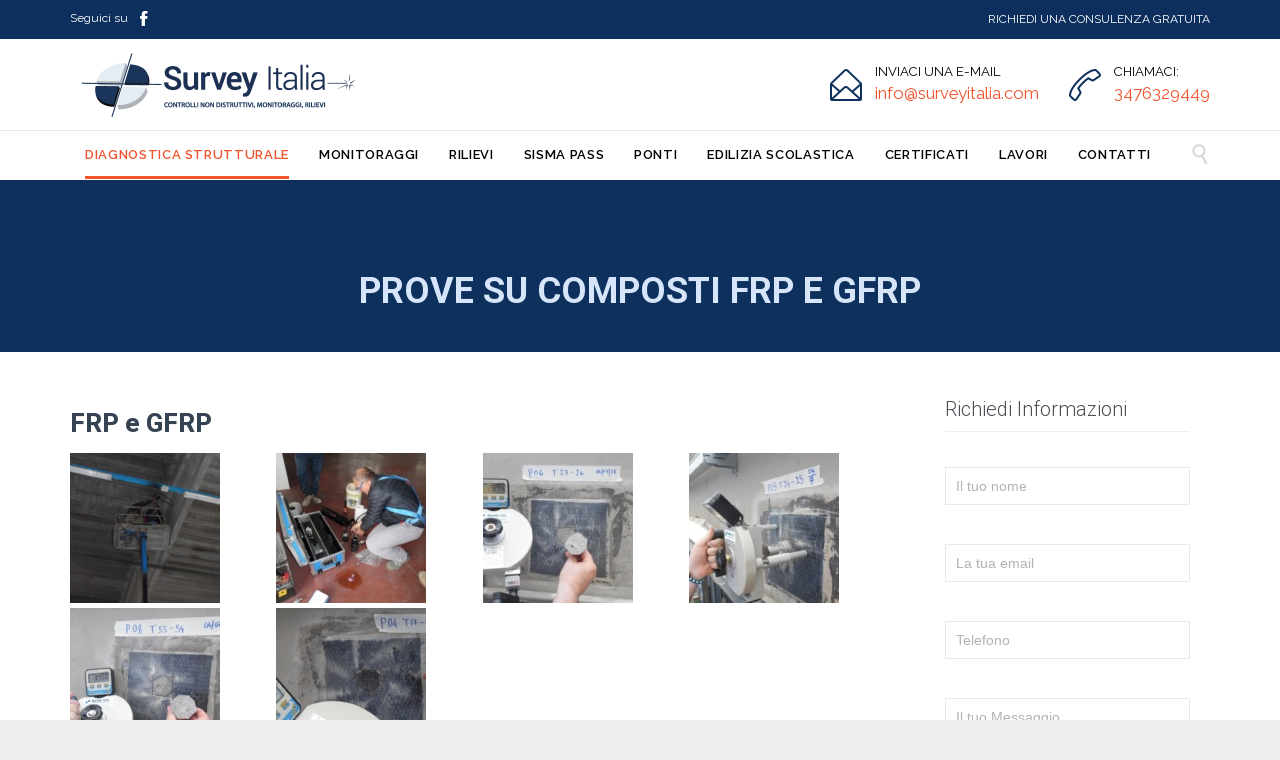

--- FILE ---
content_type: text/html; charset=UTF-8
request_url: https://surveyitalia.com/prove-su-composti-frp-e-gfrp/
body_size: 17210
content:
<!DOCTYPE html>
<!--[if IE]><![endif]-->
<!--[if IE 8 ]> <html lang="it-IT" class="no-js ie8"> <![endif]-->
<!--[if IE 9 ]> <html lang="it-IT" class="no-js ie9"> <![endif]-->
<!--[if (gt IE 9)|!(IE)]><!--> <html lang="it-IT" class="no-ie no-js"> <!--<![endif]-->

<head>
	<meta charset="UTF-8" />
	<meta http-equiv="X-UA-Compatible" content="IE=edge,chrome=1" />
	<meta name="viewport" content="width=device-width, initial-scale=1">

	<link rel="pingback" href="https://surveyitalia.com/xmlrpc.php" />
	<meta name='robots' content='index, follow, max-image-preview:large, max-snippet:-1, max-video-preview:-1' />

	<!-- This site is optimized with the Yoast SEO plugin v22.6 - https://yoast.com/wordpress/plugins/seo/ -->
	<title>PROVE SU COMPOSTI FRP E GFRP - Survey Italia</title>
	<meta name="description" content="Mediante l’ estrazione della struttura di campioni di materiale vengono effettuate prove di laboratorio utili a definire la resistenza a compressione del materiale e il suo modulo elastico." />
	<link rel="canonical" href="https://surveyitalia.com/prove-su-composti-frp-e-gfrp/" />
	<meta property="og:locale" content="it_IT" />
	<meta property="og:type" content="article" />
	<meta property="og:title" content="PROVE SU COMPOSTI FRP E GFRP - Survey Italia" />
	<meta property="og:description" content="Mediante l’ estrazione della struttura di campioni di materiale vengono effettuate prove di laboratorio utili a definire la resistenza a compressione del materiale e il suo modulo elastico." />
	<meta property="og:url" content="https://surveyitalia.com/prove-su-composti-frp-e-gfrp/" />
	<meta property="og:site_name" content="Survey Italia" />
	<meta property="article:publisher" content="https://www.facebook.com/Survey-Italia-Controlli-Non-Distruttivi-Monitoraggi-Rilievi-702903513097008/" />
	<meta property="article:modified_time" content="2024-04-08T08:57:07+00:00" />
	<meta name="twitter:card" content="summary_large_image" />
	<meta name="twitter:label1" content="Tempo di lettura stimato" />
	<meta name="twitter:data1" content="1 minuto" />
	<script type="application/ld+json" class="yoast-schema-graph">{"@context":"https://schema.org","@graph":[{"@type":"WebPage","@id":"https://surveyitalia.com/prove-su-composti-frp-e-gfrp/","url":"https://surveyitalia.com/prove-su-composti-frp-e-gfrp/","name":"PROVE SU COMPOSTI FRP E GFRP - Survey Italia","isPartOf":{"@id":"https://surveyitalia.com/#website"},"datePublished":"2019-03-01T17:14:57+00:00","dateModified":"2024-04-08T08:57:07+00:00","description":"Mediante l’ estrazione della struttura di campioni di materiale vengono effettuate prove di laboratorio utili a definire la resistenza a compressione del materiale e il suo modulo elastico.","breadcrumb":{"@id":"https://surveyitalia.com/prove-su-composti-frp-e-gfrp/#breadcrumb"},"inLanguage":"it-IT","potentialAction":[{"@type":"ReadAction","target":["https://surveyitalia.com/prove-su-composti-frp-e-gfrp/"]}]},{"@type":"BreadcrumbList","@id":"https://surveyitalia.com/prove-su-composti-frp-e-gfrp/#breadcrumb","itemListElement":[{"@type":"ListItem","position":1,"name":"Home","item":"https://surveyitalia.com/"},{"@type":"ListItem","position":2,"name":"PROVE SU COMPOSTI FRP E GFRP"}]},{"@type":"WebSite","@id":"https://surveyitalia.com/#website","url":"https://surveyitalia.com/","name":"Survey Italia","description":"","publisher":{"@id":"https://surveyitalia.com/#organization"},"potentialAction":[{"@type":"SearchAction","target":{"@type":"EntryPoint","urlTemplate":"https://surveyitalia.com/?s={search_term_string}"},"query-input":"required name=search_term_string"}],"inLanguage":"it-IT"},{"@type":"Organization","@id":"https://surveyitalia.com/#organization","name":"Survey Italia","url":"https://surveyitalia.com/","logo":{"@type":"ImageObject","inLanguage":"it-IT","@id":"https://surveyitalia.com/#/schema/logo/image/","url":"https://surveyitalia.com/wp-content/uploads/2019/10/LOGO-SI.png","contentUrl":"https://surveyitalia.com/wp-content/uploads/2019/10/LOGO-SI.png","width":300,"height":68,"caption":"Survey Italia"},"image":{"@id":"https://surveyitalia.com/#/schema/logo/image/"},"sameAs":["https://www.facebook.com/Survey-Italia-Controlli-Non-Distruttivi-Monitoraggi-Rilievi-702903513097008/"]}]}</script>
	<!-- / Yoast SEO plugin. -->


<link rel='dns-prefetch' href='//static.addtoany.com' />
<link rel='dns-prefetch' href='//www.google.com' />
<link rel='dns-prefetch' href='//fonts.googleapis.com' />
<link rel="alternate" type="application/rss+xml" title="Survey Italia &raquo; Feed" href="https://surveyitalia.com/feed/" />
<link rel="alternate" type="application/rss+xml" title="Survey Italia &raquo; Feed dei commenti" href="https://surveyitalia.com/comments/feed/" />
<script type="text/javascript">
window._wpemojiSettings = {"baseUrl":"https:\/\/s.w.org\/images\/core\/emoji\/14.0.0\/72x72\/","ext":".png","svgUrl":"https:\/\/s.w.org\/images\/core\/emoji\/14.0.0\/svg\/","svgExt":".svg","source":{"concatemoji":"https:\/\/surveyitalia.com\/wp-includes\/js\/wp-emoji-release.min.js?ver=6.3.7"}};
/*! This file is auto-generated */
!function(i,n){var o,s,e;function c(e){try{var t={supportTests:e,timestamp:(new Date).valueOf()};sessionStorage.setItem(o,JSON.stringify(t))}catch(e){}}function p(e,t,n){e.clearRect(0,0,e.canvas.width,e.canvas.height),e.fillText(t,0,0);var t=new Uint32Array(e.getImageData(0,0,e.canvas.width,e.canvas.height).data),r=(e.clearRect(0,0,e.canvas.width,e.canvas.height),e.fillText(n,0,0),new Uint32Array(e.getImageData(0,0,e.canvas.width,e.canvas.height).data));return t.every(function(e,t){return e===r[t]})}function u(e,t,n){switch(t){case"flag":return n(e,"\ud83c\udff3\ufe0f\u200d\u26a7\ufe0f","\ud83c\udff3\ufe0f\u200b\u26a7\ufe0f")?!1:!n(e,"\ud83c\uddfa\ud83c\uddf3","\ud83c\uddfa\u200b\ud83c\uddf3")&&!n(e,"\ud83c\udff4\udb40\udc67\udb40\udc62\udb40\udc65\udb40\udc6e\udb40\udc67\udb40\udc7f","\ud83c\udff4\u200b\udb40\udc67\u200b\udb40\udc62\u200b\udb40\udc65\u200b\udb40\udc6e\u200b\udb40\udc67\u200b\udb40\udc7f");case"emoji":return!n(e,"\ud83e\udef1\ud83c\udffb\u200d\ud83e\udef2\ud83c\udfff","\ud83e\udef1\ud83c\udffb\u200b\ud83e\udef2\ud83c\udfff")}return!1}function f(e,t,n){var r="undefined"!=typeof WorkerGlobalScope&&self instanceof WorkerGlobalScope?new OffscreenCanvas(300,150):i.createElement("canvas"),a=r.getContext("2d",{willReadFrequently:!0}),o=(a.textBaseline="top",a.font="600 32px Arial",{});return e.forEach(function(e){o[e]=t(a,e,n)}),o}function t(e){var t=i.createElement("script");t.src=e,t.defer=!0,i.head.appendChild(t)}"undefined"!=typeof Promise&&(o="wpEmojiSettingsSupports",s=["flag","emoji"],n.supports={everything:!0,everythingExceptFlag:!0},e=new Promise(function(e){i.addEventListener("DOMContentLoaded",e,{once:!0})}),new Promise(function(t){var n=function(){try{var e=JSON.parse(sessionStorage.getItem(o));if("object"==typeof e&&"number"==typeof e.timestamp&&(new Date).valueOf()<e.timestamp+604800&&"object"==typeof e.supportTests)return e.supportTests}catch(e){}return null}();if(!n){if("undefined"!=typeof Worker&&"undefined"!=typeof OffscreenCanvas&&"undefined"!=typeof URL&&URL.createObjectURL&&"undefined"!=typeof Blob)try{var e="postMessage("+f.toString()+"("+[JSON.stringify(s),u.toString(),p.toString()].join(",")+"));",r=new Blob([e],{type:"text/javascript"}),a=new Worker(URL.createObjectURL(r),{name:"wpTestEmojiSupports"});return void(a.onmessage=function(e){c(n=e.data),a.terminate(),t(n)})}catch(e){}c(n=f(s,u,p))}t(n)}).then(function(e){for(var t in e)n.supports[t]=e[t],n.supports.everything=n.supports.everything&&n.supports[t],"flag"!==t&&(n.supports.everythingExceptFlag=n.supports.everythingExceptFlag&&n.supports[t]);n.supports.everythingExceptFlag=n.supports.everythingExceptFlag&&!n.supports.flag,n.DOMReady=!1,n.readyCallback=function(){n.DOMReady=!0}}).then(function(){return e}).then(function(){var e;n.supports.everything||(n.readyCallback(),(e=n.source||{}).concatemoji?t(e.concatemoji):e.wpemoji&&e.twemoji&&(t(e.twemoji),t(e.wpemoji)))}))}((window,document),window._wpemojiSettings);
</script>
<style type="text/css">
img.wp-smiley,
img.emoji {
	display: inline !important;
	border: none !important;
	box-shadow: none !important;
	height: 1em !important;
	width: 1em !important;
	margin: 0 0.07em !important;
	vertical-align: -0.1em !important;
	background: none !important;
	padding: 0 !important;
}
</style>
	<link rel='stylesheet' id='wp-block-library-css' href='https://surveyitalia.com/wp-includes/css/dist/block-library/style.min.css?x18746' type='text/css' media='all' />
<style id='classic-theme-styles-inline-css' type='text/css'>
/*! This file is auto-generated */
.wp-block-button__link{color:#fff;background-color:#32373c;border-radius:9999px;box-shadow:none;text-decoration:none;padding:calc(.667em + 2px) calc(1.333em + 2px);font-size:1.125em}.wp-block-file__button{background:#32373c;color:#fff;text-decoration:none}
</style>
<style id='global-styles-inline-css' type='text/css'>
body{--wp--preset--color--black: #000000;--wp--preset--color--cyan-bluish-gray: #abb8c3;--wp--preset--color--white: #ffffff;--wp--preset--color--pale-pink: #f78da7;--wp--preset--color--vivid-red: #cf2e2e;--wp--preset--color--luminous-vivid-orange: #ff6900;--wp--preset--color--luminous-vivid-amber: #fcb900;--wp--preset--color--light-green-cyan: #7bdcb5;--wp--preset--color--vivid-green-cyan: #00d084;--wp--preset--color--pale-cyan-blue: #8ed1fc;--wp--preset--color--vivid-cyan-blue: #0693e3;--wp--preset--color--vivid-purple: #9b51e0;--wp--preset--gradient--vivid-cyan-blue-to-vivid-purple: linear-gradient(135deg,rgba(6,147,227,1) 0%,rgb(155,81,224) 100%);--wp--preset--gradient--light-green-cyan-to-vivid-green-cyan: linear-gradient(135deg,rgb(122,220,180) 0%,rgb(0,208,130) 100%);--wp--preset--gradient--luminous-vivid-amber-to-luminous-vivid-orange: linear-gradient(135deg,rgba(252,185,0,1) 0%,rgba(255,105,0,1) 100%);--wp--preset--gradient--luminous-vivid-orange-to-vivid-red: linear-gradient(135deg,rgba(255,105,0,1) 0%,rgb(207,46,46) 100%);--wp--preset--gradient--very-light-gray-to-cyan-bluish-gray: linear-gradient(135deg,rgb(238,238,238) 0%,rgb(169,184,195) 100%);--wp--preset--gradient--cool-to-warm-spectrum: linear-gradient(135deg,rgb(74,234,220) 0%,rgb(151,120,209) 20%,rgb(207,42,186) 40%,rgb(238,44,130) 60%,rgb(251,105,98) 80%,rgb(254,248,76) 100%);--wp--preset--gradient--blush-light-purple: linear-gradient(135deg,rgb(255,206,236) 0%,rgb(152,150,240) 100%);--wp--preset--gradient--blush-bordeaux: linear-gradient(135deg,rgb(254,205,165) 0%,rgb(254,45,45) 50%,rgb(107,0,62) 100%);--wp--preset--gradient--luminous-dusk: linear-gradient(135deg,rgb(255,203,112) 0%,rgb(199,81,192) 50%,rgb(65,88,208) 100%);--wp--preset--gradient--pale-ocean: linear-gradient(135deg,rgb(255,245,203) 0%,rgb(182,227,212) 50%,rgb(51,167,181) 100%);--wp--preset--gradient--electric-grass: linear-gradient(135deg,rgb(202,248,128) 0%,rgb(113,206,126) 100%);--wp--preset--gradient--midnight: linear-gradient(135deg,rgb(2,3,129) 0%,rgb(40,116,252) 100%);--wp--preset--font-size--small: 13px;--wp--preset--font-size--medium: 20px;--wp--preset--font-size--large: 36px;--wp--preset--font-size--x-large: 42px;--wp--preset--spacing--20: 0.44rem;--wp--preset--spacing--30: 0.67rem;--wp--preset--spacing--40: 1rem;--wp--preset--spacing--50: 1.5rem;--wp--preset--spacing--60: 2.25rem;--wp--preset--spacing--70: 3.38rem;--wp--preset--spacing--80: 5.06rem;--wp--preset--shadow--natural: 6px 6px 9px rgba(0, 0, 0, 0.2);--wp--preset--shadow--deep: 12px 12px 50px rgba(0, 0, 0, 0.4);--wp--preset--shadow--sharp: 6px 6px 0px rgba(0, 0, 0, 0.2);--wp--preset--shadow--outlined: 6px 6px 0px -3px rgba(255, 255, 255, 1), 6px 6px rgba(0, 0, 0, 1);--wp--preset--shadow--crisp: 6px 6px 0px rgba(0, 0, 0, 1);}:where(.is-layout-flex){gap: 0.5em;}:where(.is-layout-grid){gap: 0.5em;}body .is-layout-flow > .alignleft{float: left;margin-inline-start: 0;margin-inline-end: 2em;}body .is-layout-flow > .alignright{float: right;margin-inline-start: 2em;margin-inline-end: 0;}body .is-layout-flow > .aligncenter{margin-left: auto !important;margin-right: auto !important;}body .is-layout-constrained > .alignleft{float: left;margin-inline-start: 0;margin-inline-end: 2em;}body .is-layout-constrained > .alignright{float: right;margin-inline-start: 2em;margin-inline-end: 0;}body .is-layout-constrained > .aligncenter{margin-left: auto !important;margin-right: auto !important;}body .is-layout-constrained > :where(:not(.alignleft):not(.alignright):not(.alignfull)){max-width: var(--wp--style--global--content-size);margin-left: auto !important;margin-right: auto !important;}body .is-layout-constrained > .alignwide{max-width: var(--wp--style--global--wide-size);}body .is-layout-flex{display: flex;}body .is-layout-flex{flex-wrap: wrap;align-items: center;}body .is-layout-flex > *{margin: 0;}body .is-layout-grid{display: grid;}body .is-layout-grid > *{margin: 0;}:where(.wp-block-columns.is-layout-flex){gap: 2em;}:where(.wp-block-columns.is-layout-grid){gap: 2em;}:where(.wp-block-post-template.is-layout-flex){gap: 1.25em;}:where(.wp-block-post-template.is-layout-grid){gap: 1.25em;}.has-black-color{color: var(--wp--preset--color--black) !important;}.has-cyan-bluish-gray-color{color: var(--wp--preset--color--cyan-bluish-gray) !important;}.has-white-color{color: var(--wp--preset--color--white) !important;}.has-pale-pink-color{color: var(--wp--preset--color--pale-pink) !important;}.has-vivid-red-color{color: var(--wp--preset--color--vivid-red) !important;}.has-luminous-vivid-orange-color{color: var(--wp--preset--color--luminous-vivid-orange) !important;}.has-luminous-vivid-amber-color{color: var(--wp--preset--color--luminous-vivid-amber) !important;}.has-light-green-cyan-color{color: var(--wp--preset--color--light-green-cyan) !important;}.has-vivid-green-cyan-color{color: var(--wp--preset--color--vivid-green-cyan) !important;}.has-pale-cyan-blue-color{color: var(--wp--preset--color--pale-cyan-blue) !important;}.has-vivid-cyan-blue-color{color: var(--wp--preset--color--vivid-cyan-blue) !important;}.has-vivid-purple-color{color: var(--wp--preset--color--vivid-purple) !important;}.has-black-background-color{background-color: var(--wp--preset--color--black) !important;}.has-cyan-bluish-gray-background-color{background-color: var(--wp--preset--color--cyan-bluish-gray) !important;}.has-white-background-color{background-color: var(--wp--preset--color--white) !important;}.has-pale-pink-background-color{background-color: var(--wp--preset--color--pale-pink) !important;}.has-vivid-red-background-color{background-color: var(--wp--preset--color--vivid-red) !important;}.has-luminous-vivid-orange-background-color{background-color: var(--wp--preset--color--luminous-vivid-orange) !important;}.has-luminous-vivid-amber-background-color{background-color: var(--wp--preset--color--luminous-vivid-amber) !important;}.has-light-green-cyan-background-color{background-color: var(--wp--preset--color--light-green-cyan) !important;}.has-vivid-green-cyan-background-color{background-color: var(--wp--preset--color--vivid-green-cyan) !important;}.has-pale-cyan-blue-background-color{background-color: var(--wp--preset--color--pale-cyan-blue) !important;}.has-vivid-cyan-blue-background-color{background-color: var(--wp--preset--color--vivid-cyan-blue) !important;}.has-vivid-purple-background-color{background-color: var(--wp--preset--color--vivid-purple) !important;}.has-black-border-color{border-color: var(--wp--preset--color--black) !important;}.has-cyan-bluish-gray-border-color{border-color: var(--wp--preset--color--cyan-bluish-gray) !important;}.has-white-border-color{border-color: var(--wp--preset--color--white) !important;}.has-pale-pink-border-color{border-color: var(--wp--preset--color--pale-pink) !important;}.has-vivid-red-border-color{border-color: var(--wp--preset--color--vivid-red) !important;}.has-luminous-vivid-orange-border-color{border-color: var(--wp--preset--color--luminous-vivid-orange) !important;}.has-luminous-vivid-amber-border-color{border-color: var(--wp--preset--color--luminous-vivid-amber) !important;}.has-light-green-cyan-border-color{border-color: var(--wp--preset--color--light-green-cyan) !important;}.has-vivid-green-cyan-border-color{border-color: var(--wp--preset--color--vivid-green-cyan) !important;}.has-pale-cyan-blue-border-color{border-color: var(--wp--preset--color--pale-cyan-blue) !important;}.has-vivid-cyan-blue-border-color{border-color: var(--wp--preset--color--vivid-cyan-blue) !important;}.has-vivid-purple-border-color{border-color: var(--wp--preset--color--vivid-purple) !important;}.has-vivid-cyan-blue-to-vivid-purple-gradient-background{background: var(--wp--preset--gradient--vivid-cyan-blue-to-vivid-purple) !important;}.has-light-green-cyan-to-vivid-green-cyan-gradient-background{background: var(--wp--preset--gradient--light-green-cyan-to-vivid-green-cyan) !important;}.has-luminous-vivid-amber-to-luminous-vivid-orange-gradient-background{background: var(--wp--preset--gradient--luminous-vivid-amber-to-luminous-vivid-orange) !important;}.has-luminous-vivid-orange-to-vivid-red-gradient-background{background: var(--wp--preset--gradient--luminous-vivid-orange-to-vivid-red) !important;}.has-very-light-gray-to-cyan-bluish-gray-gradient-background{background: var(--wp--preset--gradient--very-light-gray-to-cyan-bluish-gray) !important;}.has-cool-to-warm-spectrum-gradient-background{background: var(--wp--preset--gradient--cool-to-warm-spectrum) !important;}.has-blush-light-purple-gradient-background{background: var(--wp--preset--gradient--blush-light-purple) !important;}.has-blush-bordeaux-gradient-background{background: var(--wp--preset--gradient--blush-bordeaux) !important;}.has-luminous-dusk-gradient-background{background: var(--wp--preset--gradient--luminous-dusk) !important;}.has-pale-ocean-gradient-background{background: var(--wp--preset--gradient--pale-ocean) !important;}.has-electric-grass-gradient-background{background: var(--wp--preset--gradient--electric-grass) !important;}.has-midnight-gradient-background{background: var(--wp--preset--gradient--midnight) !important;}.has-small-font-size{font-size: var(--wp--preset--font-size--small) !important;}.has-medium-font-size{font-size: var(--wp--preset--font-size--medium) !important;}.has-large-font-size{font-size: var(--wp--preset--font-size--large) !important;}.has-x-large-font-size{font-size: var(--wp--preset--font-size--x-large) !important;}
.wp-block-navigation a:where(:not(.wp-element-button)){color: inherit;}
:where(.wp-block-post-template.is-layout-flex){gap: 1.25em;}:where(.wp-block-post-template.is-layout-grid){gap: 1.25em;}
:where(.wp-block-columns.is-layout-flex){gap: 2em;}:where(.wp-block-columns.is-layout-grid){gap: 2em;}
.wp-block-pullquote{font-size: 1.5em;line-height: 1.6;}
</style>
<link rel='stylesheet' id='contact-form-7-css' href='https://surveyitalia.com/wp-content/plugins/contact-form-7/includes/css/styles.css?x18746' type='text/css' media='all' />
<link rel='stylesheet' id='mc4wp-form-themes-css' href='https://surveyitalia.com/wp-content/plugins/mailchimp-for-wp/assets/css/form-themes.css?x18746' type='text/css' media='all' />
<link rel='stylesheet' id='slb_core-css' href='https://surveyitalia.com/wp-content/plugins/simple-lightbox/client/css/app.css?x18746' type='text/css' media='all' />
<link rel='stylesheet' id='addtoany-css' href='https://surveyitalia.com/wp-content/plugins/add-to-any/addtoany.min.css?x18746' type='text/css' media='all' />
<link rel='stylesheet' id='wpv-gfonts-css' href='https://fonts.googleapis.com/css?family=Roboto%3Abold%2C800%2Cnormal%2C300%2C600%7CRaleway%3Aitalic%2C600%2Cnormal%2C300%2Cbold%7CLato%3Abold&#038;subset=latin&#038;ver=22' type='text/css' media='all' />
<link rel='stylesheet' id='front-magnific-popup-css' href='https://surveyitalia.com/wp-content/themes/construction/wpv_theme/assets/css/magnific.css?x18746' type='text/css' media='all' />
<link rel='stylesheet' id='vamtam-front-all-css' href='https://surveyitalia.com/wp-content/themes/construction/cache/all.css?x18746' type='text/css' media='all' />
<style id='vamtam-front-all-inline-css' type='text/css'>
.screens .linkarea img{
	box-shadow: 0px 2px 4px 0px rgba(0,0,0,0.10);
	transition: all .3s ease;
	border-radius: 2px;
}

.screens .linkarea img:hover {
	box-shadow: 0px 2px 20px 0px rgba(0,0,0,0.16);
	margin-top: -10px;
}
.page-id-10091 #style-switcher{
display: none;
}


body.sticky-header-type-over.sticky-header.wpv-not-scrolled header.main-header.layout-standard .second-row, body.sticky-header-type-over.sticky-header.wpv-not-scrolled header.main-header.layout-logo-text-menu .second-row{
  border-top-color: rgba(237, 237, 237, 0.2)
}





/* Welcome page only! */

.w-header {
	text-align: center;
}
.w-header .grid-1-6{
	display: inline-block;
	float: none;
}
.w-header h3{
	margin: 0px;
	font-weight: 600;
}
.w-header p{
	margin-top: 0.5em
}
.w-header .sep{
	opacity: 0.2;
}



.page-id-10091 h2{
    font-size: 3em;
    line-height: 1em;
    font-weight: 100;
    color: #7C8A8D;
    margin-bottom: 10px;
}

.big-text {
	font-size: 1.3em;
    line-height: 1.2em;
    font-weight: 100
}

.plugin-logos img{
	padding: 0px 20px;
    display: inline-block;
}


.more-testimonials{
	border: solid 1px #EDEDED;
	text-align: center;
	padding: 20px 30px;
	border: 1px solid #D9D9D9;
}
.more-testimonials h3{
    margin-bottom: 9px;
    margin-top: 6px;
}
.more-testimonials p{
	margin-top: 0px;
}
.dark-bg h2{
	color: #fff !important;
}

@media (max-width: 958px){
.twitter-button{
	margin-bottom: 20px;
}
.w-header .extended-content {
	left: 0px !important;
	right: 0px !important;
}
}




</style>
<link rel='stylesheet' id='kadence_slider_css-css' href='https://surveyitalia.com/wp-content/plugins/kadence-slider/css/ksp.css?x18746' type='text/css' media='all' />
<link rel='stylesheet' id='redux-google-fonts-kadence_slider-css' href='https://fonts.googleapis.com/css?family=Raleway%3A800%2C600%2C400%2C300%2C200&#038;ver=6.3.7' type='text/css' media='all' />
<style id='ktv3-google-recaptcha-branding-inline-css' type='text/css'>
.grecaptcha-badge { visibility: hidden; }.kt-recaptcha-branding-string {font-size: 11px;color: var(--global-palette6, #555555);line-height: 1.2;display: block;margin-top: 16px;margin-bottom: 16px;max-width: 400px;padding: 10px;background: var(--global-palette7, #f2f2f2);}.kt-recaptcha-branding-string a {text-decoration: underline;color: var(--global-palette6, #555555);}
</style>
<script type='text/javascript' src='https://surveyitalia.com/wp-includes/js/tinymce/tinymce.min.js?x18746' id='wp-tinymce-root-js'></script>
<script type='text/javascript' src='https://surveyitalia.com/wp-includes/js/tinymce/plugins/compat3x/plugin.min.js?x18746' id='wp-tinymce-js'></script>
<script type='text/javascript' src='https://surveyitalia.com/wp-includes/js/jquery/jquery.min.js?x18746' id='jquery-core-js'></script>
<script type='text/javascript' src='https://surveyitalia.com/wp-includes/js/jquery/jquery-migrate.min.js?x18746' id='jquery-migrate-js'></script>
<script id="addtoany-core-js-before" type="text/javascript">
window.a2a_config=window.a2a_config||{};a2a_config.callbacks=[];a2a_config.overlays=[];a2a_config.templates={};a2a_localize = {
	Share: "Condividi",
	Save: "Salva",
	Subscribe: "Abbonati",
	Email: "Email",
	Bookmark: "Segnalibro",
	ShowAll: "espandi",
	ShowLess: "comprimi",
	FindServices: "Trova servizi",
	FindAnyServiceToAddTo: "Trova subito un servizio da aggiungere",
	PoweredBy: "Powered by",
	ShareViaEmail: "Condividi via email",
	SubscribeViaEmail: "Iscriviti via email",
	BookmarkInYourBrowser: "Aggiungi ai segnalibri",
	BookmarkInstructions: "Premi Ctrl+D o \u2318+D per mettere questa pagina nei preferiti",
	AddToYourFavorites: "Aggiungi ai favoriti",
	SendFromWebOrProgram: "Invia da qualsiasi indirizzo email o programma di posta elettronica",
	EmailProgram: "Programma di posta elettronica",
	More: "Di più&#8230;",
	ThanksForSharing: "Grazie per la condivisione!",
	ThanksForFollowing: "Grazie per il following!"
};
</script>
<script type='text/javascript' defer src='https://static.addtoany.com/menu/page.js' id='addtoany-core-js'></script>
<script type='text/javascript' defer src='https://surveyitalia.com/wp-content/plugins/add-to-any/addtoany.min.js?x18746' id='addtoany-jquery-js'></script>
<script type='text/javascript' src='https://surveyitalia.com/wp-content/themes/construction/vamtam/assets/js/modernizr.min.js?x18746' id='modernizr-js'></script>
<link rel="https://api.w.org/" href="https://surveyitalia.com/wp-json/" /><link rel="alternate" type="application/json" href="https://surveyitalia.com/wp-json/wp/v2/pages/472" /><link rel="EditURI" type="application/rsd+xml" title="RSD" href="https://surveyitalia.com/xmlrpc.php?rsd" />
<meta name="generator" content="WordPress 6.3.7" />
<link rel='shortlink' href='https://surveyitalia.com/?p=472' />
<link rel="alternate" type="application/json+oembed" href="https://surveyitalia.com/wp-json/oembed/1.0/embed?url=https%3A%2F%2Fsurveyitalia.com%2Fprove-su-composti-frp-e-gfrp%2F" />
<link rel="alternate" type="text/xml+oembed" href="https://surveyitalia.com/wp-json/oembed/1.0/embed?url=https%3A%2F%2Fsurveyitalia.com%2Fprove-su-composti-frp-e-gfrp%2F&#038;format=xml" />
<meta name="google-site-verification" content="UANJYHCdt6YcDFCgh4lOtwwi4UXQl-VjNW6x70uTawc" /><!-- Start cookieyes banner --> <script id="cookieyes" type="text/javascript" src="https://cdn-cookieyes.com/client_data/f7bc5c7c6cce1c7822f805df/script.js"></script> <!-- End cookieyes banner -->

<!-- Google tag (gtag.js) -->
<script async src="https://www.googletagmanager.com/gtag/js?id=G-YGB1QJGSVL"></script>
<script>
  window.dataLayer = window.dataLayer || [];
  function gtag(){dataLayer.push(arguments);}
  gtag('js', new Date());

  gtag('config', 'G-YGB1QJGSVL');
</script>
<meta name="generator" content="Powered by Slider Revolution 6.5.4 - responsive, Mobile-Friendly Slider Plugin for WordPress with comfortable drag and drop interface." />
<link rel="icon" href="https://surveyitalia.com/wp-content/uploads/2020/04/cropped-logo-survey-PNG-blu-scuro-Copia-32x32.png?x18746" sizes="32x32" />
<link rel="icon" href="https://surveyitalia.com/wp-content/uploads/2020/04/cropped-logo-survey-PNG-blu-scuro-Copia-192x192.png?x18746" sizes="192x192" />
<link rel="apple-touch-icon" href="https://surveyitalia.com/wp-content/uploads/2020/04/cropped-logo-survey-PNG-blu-scuro-Copia-180x180.png?x18746" />
<meta name="msapplication-TileImage" content="https://surveyitalia.com/wp-content/uploads/2020/04/cropped-logo-survey-PNG-blu-scuro-Copia-270x270.png" />
<script type="text/javascript">function setREVStartSize(e){
			//window.requestAnimationFrame(function() {				 
				window.RSIW = window.RSIW===undefined ? window.innerWidth : window.RSIW;	
				window.RSIH = window.RSIH===undefined ? window.innerHeight : window.RSIH;	
				try {								
					var pw = document.getElementById(e.c).parentNode.offsetWidth,
						newh;
					pw = pw===0 || isNaN(pw) ? window.RSIW : pw;
					e.tabw = e.tabw===undefined ? 0 : parseInt(e.tabw);
					e.thumbw = e.thumbw===undefined ? 0 : parseInt(e.thumbw);
					e.tabh = e.tabh===undefined ? 0 : parseInt(e.tabh);
					e.thumbh = e.thumbh===undefined ? 0 : parseInt(e.thumbh);
					e.tabhide = e.tabhide===undefined ? 0 : parseInt(e.tabhide);
					e.thumbhide = e.thumbhide===undefined ? 0 : parseInt(e.thumbhide);
					e.mh = e.mh===undefined || e.mh=="" || e.mh==="auto" ? 0 : parseInt(e.mh,0);		
					if(e.layout==="fullscreen" || e.l==="fullscreen") 						
						newh = Math.max(e.mh,window.RSIH);					
					else{					
						e.gw = Array.isArray(e.gw) ? e.gw : [e.gw];
						for (var i in e.rl) if (e.gw[i]===undefined || e.gw[i]===0) e.gw[i] = e.gw[i-1];					
						e.gh = e.el===undefined || e.el==="" || (Array.isArray(e.el) && e.el.length==0)? e.gh : e.el;
						e.gh = Array.isArray(e.gh) ? e.gh : [e.gh];
						for (var i in e.rl) if (e.gh[i]===undefined || e.gh[i]===0) e.gh[i] = e.gh[i-1];
											
						var nl = new Array(e.rl.length),
							ix = 0,						
							sl;					
						e.tabw = e.tabhide>=pw ? 0 : e.tabw;
						e.thumbw = e.thumbhide>=pw ? 0 : e.thumbw;
						e.tabh = e.tabhide>=pw ? 0 : e.tabh;
						e.thumbh = e.thumbhide>=pw ? 0 : e.thumbh;					
						for (var i in e.rl) nl[i] = e.rl[i]<window.RSIW ? 0 : e.rl[i];
						sl = nl[0];									
						for (var i in nl) if (sl>nl[i] && nl[i]>0) { sl = nl[i]; ix=i;}															
						var m = pw>(e.gw[ix]+e.tabw+e.thumbw) ? 1 : (pw-(e.tabw+e.thumbw)) / (e.gw[ix]);					
						newh =  (e.gh[ix] * m) + (e.tabh + e.thumbh);
					}
					var el = document.getElementById(e.c);
					if (el!==null && el) el.style.height = newh+"px";					
					el = document.getElementById(e.c+"_wrapper");
					if (el!==null && el) el.style.height = newh+"px";
				} catch(e){
					console.log("Failure at Presize of Slider:" + e)
				}					   
			//});
		  };</script>
		<style type="text/css" id="wp-custom-css">
			/* STILIZZA BANNER CONSENSO COOKIE */
.cky-consent-container {z-index: 999999999 !important;}

/* STILIZZA PULSANTE IMPOSTAZIONI COOKIES IN COOKIE POLICY */

    a.cky-banner-element {
        padding: 8px 30px;
        background: #F8F9FA;
        color: #444444;
        border: 1px solid #DEE2E6;
        box-sizing: border-box;
        border-radius: 2px;
        cursor: pointer;
}
/* CREA 2 O 3 RIGHE PER I MODULI DI CONTATTO */

.one-half,
.one-third {
position: relative;
margin-right: 4%;
float: left;
margin-bottom: 20px;

}

.one-half { width: 48%; }
.one-third { width: 30.66%; }

.last {
margin-right: 0 !important;
clear: right;
}

@media only screen and (max-width: 767px) {
.one-half, .one-third {
width: 100%;
margin-right: 0;
}
}		</style>
		</head>
<body class="page-template-default page page-id-472 layout-right-only full pagination-load-more page-vertical-padding-top-only sticky-header-type-normal wpv-not-scrolled has-page-header no-header-slider no-header-sidebars responsive-layout no-breadcrumbs no-slider-button-thumbnails sticky-header vamtam-limit-wrapper">
	<span id="top"></span>
		<div id="page" class="main-container">

		<div class="fixed-header-box">
	<header class="main-header layout-logo-text-menu  ">
			<div id="top-nav-wrapper">
				<nav class="top-nav social-text">
			<div class="limit-wrapper header-padding top-nav-inner">
				<div class="row">
					<div class="row ">
						<div class="grid-1-2" id="top-nav-social">
			<span>Seguici su </span>
									<a href="https://www.facebook.com/Survey-Italia-Controlli-Non-Distruttivi-Monitoraggi-Rilievi-702903513097008/" target="_blank"><span class='icon shortcode theme  use-hover' style=''>&#57387;</span></a>
																																																		</div><div class="grid-1-2" id="top-nav-text">
	<a href="https://surveyitalia.com/contatti/">RICHIEDI UNA CONSULENZA GRATUITA</a></div>					</div>
				</div>
			</div>
		</nav>
			</div>
		<div class="header-content-wrapper">
	<div class="first-row limit-wrapper header-padding">
		<div class="first-row-wrapper">
			<div class="first-row-left">
				<div class="logo-wrapper ">
	<a href="#" id="mp-menu-trigger" class="icon-b" data-icon="&#57801;">Open/Close Menu</a>
		<a href="https://surveyitalia.com" title="Survey Italia" class="logo " style="min-width:300px">			<img src="https://surveyitalia.com/wp-content/uploads/2023/12/logo-vettoriale-survey.png?x18746" alt="Survey Italia" class="normal-logo" height="65" style="max-height: 65px;"/>
						</a>
		<div class="mobile-logo-additions">
							<button class="header-search icon wpv-overlay-search-trigger">&#57645;</button>
			</div>
</div>

			</div>
			<div class="first-row-right">
				<div class="first-row-right-inner">
																<div id="header-text">
							<div><span class='icon shortcode theme  use-hover' style='color:#0e305c;font-size:32px !important;'>&#57438;</span>
<p style="color: #000000;"><strong>INVIACI UNA E-MAIL </strong><br/>
<a href="MAILTO:info@surveyitalia.com"><strong>info@surveyitalia.com</strong></a></p>
</div>
															<div><span class='icon shortcode theme  use-hover' style='color:#0e305c;font-size:32px !important;'>&#57471;</span>

<p style="color: #000000;"><strong>CHIAMACI: </strong><br/>
<a href="tel:3476329449"><strong>3476329449</strong></a></p></div>
													</div>
									</div>
			</div>
		</div>
	</div>
</div>

<div class="second-row header-content-wrapper">
	<div class="limit-wrapper header-padding">
		<div class="second-row-columns">
			<div class="header-center">
				<div id="menus">
					<nav id="main-menu">
		<a href="#main" title="Skip to content" class="visuallyhidden">Skip to content</a>
	<div class="menu-menuprincipale-container"><ul id="menu-menuprincipale" class="menu"><li id="menu-item-1959" class="menu-item menu-item-type-post_type menu-item-object-page current-menu-ancestor current-menu-parent current_page_parent current_page_ancestor menu-item-has-children menu-item-1959"><a href="https://surveyitalia.com/indagini-strutturali/"><span>DIAGNOSTICA STRUTTURALE</span></a>
<div class='sub-menu-wrapper'><ul class="sub-menu">
	<li id="menu-item-488" class="menu-item menu-item-type-post_type menu-item-object-page menu-item-488"><a href="https://surveyitalia.com/prove-di-carico/"><span>PROVE DI CARICO</span></a></li>
	<li id="menu-item-529" class="menu-item menu-item-type-post_type menu-item-object-page menu-item-529"><a href="https://surveyitalia.com/prove-su-calcestruzzo/"><span>PROVE SU CALCESTRUZZO</span></a></li>
	<li id="menu-item-530" class="menu-item menu-item-type-post_type menu-item-object-page menu-item-530"><a href="https://surveyitalia.com/prove-su-muratura/"><span>PROVE SU MURATURA</span></a></li>
	<li id="menu-item-487" class="menu-item menu-item-type-post_type menu-item-object-page menu-item-487"><a href="https://surveyitalia.com/martinetti-piatti/"><span>MARTINETTI PIATTI</span></a></li>
	<li id="menu-item-486" class="menu-item menu-item-type-post_type menu-item-object-page menu-item-486"><a href="https://surveyitalia.com/prova-combinata-sonreb/"><span>PROVA COMBINATA SONREB</span></a></li>
	<li id="menu-item-485" class="menu-item menu-item-type-post_type menu-item-object-page menu-item-485"><a href="https://surveyitalia.com/prove-ultrasoniche/"><span>PROVE ULTRASONICHE</span></a></li>
	<li id="menu-item-484" class="menu-item menu-item-type-post_type menu-item-object-page menu-item-484"><a href="https://surveyitalia.com/indagini-pachometriche/"><span>INDAGINI PACHOMETRICHE</span></a></li>
	<li id="menu-item-483" class="menu-item menu-item-type-post_type menu-item-object-page current-menu-item page_item page-item-472 current_page_item menu-item-483"><a href="https://surveyitalia.com/prove-su-composti-frp-e-gfrp/"><span>PROVE SU COMPOSTI FRP E GFRP</span></a></li>
	<li id="menu-item-482" class="menu-item menu-item-type-post_type menu-item-object-page menu-item-482"><a href="https://surveyitalia.com/sfondellamento-solai/"><span>SFONDELLAMENTO SOLAI</span></a></li>
	<li id="menu-item-532" class="menu-item menu-item-type-post_type menu-item-object-page menu-item-532"><a href="https://surveyitalia.com/analisi-strutture-lignee/"><span>ANALISI STRUTTURE LIGNEE</span></a></li>
	<li id="menu-item-481" class="menu-item menu-item-type-post_type menu-item-object-page menu-item-481"><a href="https://surveyitalia.com/shove-test/"><span>SHOVE TEST</span></a></li>
</ul></div>
</li>
<li id="menu-item-186" class="menu-item menu-item-type-post_type menu-item-object-page menu-item-186"><a href="https://surveyitalia.com/monitoraggi/"><span>MONITORAGGI</span></a></li>
<li id="menu-item-1958" class="menu-item menu-item-type-post_type menu-item-object-page menu-item-has-children menu-item-1958"><a href="https://surveyitalia.com/rilievi/"><span>RILIEVI</span></a>
<div class='sub-menu-wrapper'><ul class="sub-menu">
	<li id="menu-item-496" class="menu-item menu-item-type-post_type menu-item-object-page menu-item-496"><a href="https://surveyitalia.com/topografia/"><span>TOPOGRAFIA</span></a></li>
	<li id="menu-item-531" class="menu-item menu-item-type-post_type menu-item-object-page menu-item-531"><a href="https://surveyitalia.com/rilievi-laser-scanner/"><span>RILIEVI LASER SCANNER</span></a></li>
	<li id="menu-item-495" class="menu-item menu-item-type-post_type menu-item-object-page menu-item-495"><a href="https://surveyitalia.com/idraulica-fluviale/"><span>IDRAULICA FLUVIALE</span></a></li>
</ul></div>
</li>
<li id="menu-item-189" class="menu-item menu-item-type-post_type menu-item-object-page menu-item-189"><a href="https://surveyitalia.com/sisma-pass-vulnerabilita-sismca/"><span>SISMA PASS</span></a></li>
<li id="menu-item-187" class="menu-item menu-item-type-post_type menu-item-object-page menu-item-187"><a href="https://surveyitalia.com/ponti/"><span>PONTI</span></a></li>
<li id="menu-item-185" class="menu-item menu-item-type-post_type menu-item-object-page menu-item-185"><a href="https://surveyitalia.com/edilizia-scolastica-e-sanitaria/"><span>EDILIZIA SCOLASTICA</span></a></li>
<li id="menu-item-2187" class="menu-item menu-item-type-post_type menu-item-object-page menu-item-2187"><a href="https://surveyitalia.com/certificazioni/"><span>CERTIFICATI</span></a></li>
<li id="menu-item-2030" class="menu-item menu-item-type-post_type menu-item-object-page menu-item-2030"><a href="https://surveyitalia.com/lavori/"><span>LAVORI</span></a></li>
<li id="menu-item-70" class="menu-item menu-item-type-post_type menu-item-object-page menu-item-70"><a href="https://surveyitalia.com/contatti/"><span>CONTATTI</span></a></li>
</ul></div></nav>				</div>
			</div>

			
							<div class="search-wrapper">
					
<button class="header-search icon wpv-overlay-search-trigger">&#57645;</button>				</div>
					</div>
	</div>
</div>
	</header>

	</div><!-- / .fixed-header-box -->
<div class="shadow-bottom"></div>
		
		<div class="boxed-layout">
			<div class="pane-wrapper clearfix">
								<div id="main-content">
					<div id="sub-header" class="layout-right-only has-background">
	<div class="meta-header" style="background-color:#0e305c;background-image:none;">
		<div class="limit-wrapper">
			<div class="meta-header-inside">
				<header class="page-header ">
				<div class="page-header-content">
											<h1 style="color:#d6e5f9;">
							<span class="title">
								<span itemprop="headline">PROVE SU COMPOSTI FRP E GFRP</span>
															</span>
						</h1>
														</div>
			</header>			</div>
		</div>
	</div>
</div>					<!-- #main ( do not remove this comment ) -->
					<div id="main" role="main" class="wpv-main layout-right-only">
						
													<div class="limit-wrapper">
						
	<div class="row page-wrapper">
		
		<article id="post-472" class="right-only post-472 page type-page status-publish hentry">
						<div class="page-content">
				<div class="row "><div class="wpv-grid grid-1-1  wpv-first-level first unextended has-extended-padding" style="padding-top:0.05px;padding-bottom:0.05px;" id="wpv-column-c6369f43d019f66b9a4c5c8d08c03484" ><div class="row "><div class="wpv-grid grid-1-1  first unextended no-extended-padding" style="padding-top:0.05px;padding-bottom:0.05px;" id="wpv-column-986ede644cd20e04dd32f7eb5fd22a45" ><h2>FRP e GFRP</h2>
<p><div id='gallery-1' class='gallery galleryid-472 gallery-columns-4 gallery-size-thumbnail'><figure class='gallery-item'>
			<div class='gallery-icon landscape'>
				<a href="https://surveyitalia.com/wp-content/uploads/2019/07/2016-10-11-10.32.54-1.jpg?x18746" data-slb-active="1" data-slb-asset="2046832619" data-slb-internal="0" data-slb-group="472"><img width="150" height="150" src="https://surveyitalia.com/wp-content/uploads/2019/07/2016-10-11-10.32.54-1-150x150.jpg?x18746" class="attachment-thumbnail size-thumbnail" alt="" decoding="async" srcset="https://surveyitalia.com/wp-content/uploads/2019/07/2016-10-11-10.32.54-1-150x150.jpg 150w, https://surveyitalia.com/wp-content/uploads/2019/07/2016-10-11-10.32.54-1-600x600.jpg 600w, https://surveyitalia.com/wp-content/uploads/2019/07/2016-10-11-10.32.54-1-300x300.jpg 300w" sizes="(max-width: 150px) 100vw, 150px" /></a>
			</div></figure><figure class='gallery-item'>
			<div class='gallery-icon landscape'>
				<a href="https://surveyitalia.com/wp-content/uploads/2019/07/2016-10-11-10.56.22-1.jpg?x18746" data-slb-active="1" data-slb-asset="83824144" data-slb-internal="0" data-slb-group="472"><img width="150" height="150" src="https://surveyitalia.com/wp-content/uploads/2019/07/2016-10-11-10.56.22-1-150x150.jpg?x18746" class="attachment-thumbnail size-thumbnail" alt="" decoding="async" srcset="https://surveyitalia.com/wp-content/uploads/2019/07/2016-10-11-10.56.22-1-150x150.jpg 150w, https://surveyitalia.com/wp-content/uploads/2019/07/2016-10-11-10.56.22-1-600x600.jpg 600w, https://surveyitalia.com/wp-content/uploads/2019/07/2016-10-11-10.56.22-1-300x300.jpg 300w" sizes="(max-width: 150px) 100vw, 150px" /></a>
			</div></figure><figure class='gallery-item'>
			<div class='gallery-icon landscape'>
				<a href="https://surveyitalia.com/wp-content/uploads/2019/07/2018-07-05-15.30.23-1.jpg?x18746" data-slb-active="1" data-slb-asset="1203784941" data-slb-internal="0" data-slb-group="472"><img width="150" height="150" src="https://surveyitalia.com/wp-content/uploads/2019/07/2018-07-05-15.30.23-1-150x150.jpg?x18746" class="attachment-thumbnail size-thumbnail" alt="" decoding="async" srcset="https://surveyitalia.com/wp-content/uploads/2019/07/2018-07-05-15.30.23-1-150x150.jpg 150w, https://surveyitalia.com/wp-content/uploads/2019/07/2018-07-05-15.30.23-1-600x600.jpg 600w, https://surveyitalia.com/wp-content/uploads/2019/07/2018-07-05-15.30.23-1-300x300.jpg 300w" sizes="(max-width: 150px) 100vw, 150px" /></a>
			</div></figure><figure class='gallery-item'>
			<div class='gallery-icon portrait'>
				<a href="https://surveyitalia.com/wp-content/uploads/2019/07/2018-07-05-15.38.21-1.jpg?x18746" data-slb-active="1" data-slb-asset="628261353" data-slb-internal="0" data-slb-group="472"><img width="150" height="150" src="https://surveyitalia.com/wp-content/uploads/2019/07/2018-07-05-15.38.21-1-150x150.jpg?x18746" class="attachment-thumbnail size-thumbnail" alt="" decoding="async" loading="lazy" srcset="https://surveyitalia.com/wp-content/uploads/2019/07/2018-07-05-15.38.21-1-150x150.jpg 150w, https://surveyitalia.com/wp-content/uploads/2019/07/2018-07-05-15.38.21-1-600x600.jpg 600w, https://surveyitalia.com/wp-content/uploads/2019/07/2018-07-05-15.38.21-1-300x300.jpg 300w" sizes="(max-width: 150px) 100vw, 150px" /></a>
			</div></figure><figure class='gallery-item'>
			<div class='gallery-icon landscape'>
				<a href="https://surveyitalia.com/wp-content/uploads/2019/07/2018-07-05-16.29.27-1.jpg?x18746" data-slb-active="1" data-slb-asset="1798864673" data-slb-internal="0" data-slb-group="472"><img width="150" height="150" src="https://surveyitalia.com/wp-content/uploads/2019/07/2018-07-05-16.29.27-1-150x150.jpg?x18746" class="attachment-thumbnail size-thumbnail" alt="" decoding="async" loading="lazy" srcset="https://surveyitalia.com/wp-content/uploads/2019/07/2018-07-05-16.29.27-1-150x150.jpg 150w, https://surveyitalia.com/wp-content/uploads/2019/07/2018-07-05-16.29.27-1-600x600.jpg 600w, https://surveyitalia.com/wp-content/uploads/2019/07/2018-07-05-16.29.27-1-300x300.jpg 300w" sizes="(max-width: 150px) 100vw, 150px" /></a>
			</div></figure><figure class='gallery-item'>
			<div class='gallery-icon landscape'>
				<a href="https://surveyitalia.com/wp-content/uploads/2019/07/2018-07-05-17.35.52-1.jpg?x18746" data-slb-active="1" data-slb-asset="385096841" data-slb-internal="0" data-slb-group="472"><img width="150" height="150" src="https://surveyitalia.com/wp-content/uploads/2019/07/2018-07-05-17.35.52-1-150x150.jpg?x18746" class="attachment-thumbnail size-thumbnail" alt="" decoding="async" loading="lazy" srcset="https://surveyitalia.com/wp-content/uploads/2019/07/2018-07-05-17.35.52-1-150x150.jpg 150w, https://surveyitalia.com/wp-content/uploads/2019/07/2018-07-05-17.35.52-1-600x600.jpg 600w, https://surveyitalia.com/wp-content/uploads/2019/07/2018-07-05-17.35.52-1-300x300.jpg 300w" sizes="(max-width: 150px) 100vw, 150px" /></a>
			</div></figure>
		</div>
</div></div>
<div class="push " style="height:15px"></div></div></div>
<div class="addtoany_share_save_container addtoany_content addtoany_content_bottom"><div class="a2a_kit a2a_kit_size_32 addtoany_list" data-a2a-url="https://surveyitalia.com/prove-su-composti-frp-e-gfrp/" data-a2a-title="PROVE SU COMPOSTI FRP E GFRP"><a class="a2a_button_facebook" href="https://www.addtoany.com/add_to/facebook?linkurl=https%3A%2F%2Fsurveyitalia.com%2Fprove-su-composti-frp-e-gfrp%2F&amp;linkname=PROVE%20SU%20COMPOSTI%20FRP%20E%20GFRP" title="Facebook" rel="nofollow noopener" target="_blank"></a><a class="a2a_button_whatsapp" href="https://www.addtoany.com/add_to/whatsapp?linkurl=https%3A%2F%2Fsurveyitalia.com%2Fprove-su-composti-frp-e-gfrp%2F&amp;linkname=PROVE%20SU%20COMPOSTI%20FRP%20E%20GFRP" title="WhatsApp" rel="nofollow noopener" target="_blank"></a><a class="a2a_button_linkedin" href="https://www.addtoany.com/add_to/linkedin?linkurl=https%3A%2F%2Fsurveyitalia.com%2Fprove-su-composti-frp-e-gfrp%2F&amp;linkname=PROVE%20SU%20COMPOSTI%20FRP%20E%20GFRP" title="LinkedIn" rel="nofollow noopener" target="_blank"></a><a class="a2a_dd addtoany_share_save addtoany_share" href="https://www.addtoany.com/share"></a></div></div>											</div>

			
<div class="limit-wrapper">
</div>

		</article>

					<aside class="right">
				<section id="custom_html-14" class="widget_text widget widget_custom_html"><h4 class="widget-title">Richiedi Informazioni</h4><div class="textwidget custom-html-widget">

<div class="wpcf7 no-js" id="wpcf7-f32-p472-o1" lang="it-IT" dir="ltr">
<div class="screen-reader-response"><p role="status" aria-live="polite" aria-atomic="true"></p> <ul></ul></div>
<form action="/prove-su-composti-frp-e-gfrp/#wpcf7-f32-p472-o1" method="post" class="wpcf7-form init" aria-label="Modulo di contatto" novalidate="novalidate" data-status="init">
<div style="display: none;">
<input type="hidden" name="_wpcf7" value="32" />
<input type="hidden" name="_wpcf7_version" value="5.9.8" />
<input type="hidden" name="_wpcf7_locale" value="it_IT" />
<input type="hidden" name="_wpcf7_unit_tag" value="wpcf7-f32-p472-o1" />
<input type="hidden" name="_wpcf7_container_post" value="472" />
<input type="hidden" name="_wpcf7_posted_data_hash" value="" />
<input type="hidden" name="_wpcf7_recaptcha_response" value="" />
</div>
<p><label><span class="wpcf7-form-control-wrap" data-name="your-name"><input size="40" maxlength="400" class="wpcf7-form-control wpcf7-text wpcf7-validates-as-required" aria-required="true" aria-invalid="false" placeholder="Il tuo nome" value="" type="text" name="your-name" /></span> </label>
</p>
<p><label><span class="wpcf7-form-control-wrap" data-name="your-email"><input size="40" maxlength="400" class="wpcf7-form-control wpcf7-email wpcf7-validates-as-required wpcf7-text wpcf7-validates-as-email" aria-required="true" aria-invalid="false" placeholder="La tua email" value="" type="email" name="your-email" /></span> </label>
</p>
<p><label><span class="wpcf7-form-control-wrap" data-name="your-phone"><input size="40" maxlength="400" class="wpcf7-form-control wpcf7-text wpcf7-validates-as-required" aria-required="true" aria-invalid="false" placeholder="Telefono" value="" type="text" name="your-phone" /></span> </label>
</p>
<p><label><span class="wpcf7-form-control-wrap" data-name="your-message"><textarea cols="40" rows="10" maxlength="2000" class="wpcf7-form-control wpcf7-textarea wpcf7-validates-as-required" aria-required="true" aria-invalid="false" placeholder="Il tuo Messaggio" name="your-message"></textarea></span> </label>
</p>
<p>I dati inseriti saranno trattati come indicato nell' <a href="/informativa-sulla-privacy" target="_blank" rel="noopener">informativa sulla privacy</a>
</p>
<p><input class="wpcf7-form-control wpcf7-submit has-spinner" type="submit" value="Invia" />
</p><div class="wpcf7-response-output" aria-hidden="true"></div>
</form>
</div>
</div></section>			</aside>
		
	</div>

						</div> <!-- .limit-wrapper -->
	
				</div><!-- / #main ( do not remove this comment ) -->

			</div><!-- #main-content -->

							<footer class="main-footer">
											<div class="footer-sidebars-wrapper">
							<div id="footer-sidebars" data-rows="8">
	<div class="row" data-num="0">
																<aside class="cell-1-4  fit">
					<section id="custom_html-10" class="widget_text widget widget_custom_html"><div class="textwidget custom-html-widget"><div style="height: 40px;"></div>
<a href="/"><img class="aligncenter" src="https://surveyitalia.com/wp-content/uploads/2023/12/logo-trasparente-survey.png?x18746" alt="" /></a></div></section>				</aside>
																							<aside class="cell-1-4  fit">
					<section id="custom_html-11" class="widget_text widget widget_custom_html"><div class="textwidget custom-html-widget"><div class="push " style="height:35px"></div><a href="/servizi/"><h4><span class='icon shortcode theme  use-hover' style='color:#F0542D;font-size:30px !important;'>&#57452;</span> Servizi »</h4></a></div></section>				</aside>
																							<aside class="cell-1-4  fit">
					<section id="custom_html-12" class="widget_text widget widget_custom_html"><div class="textwidget custom-html-widget"><div class="push " style="height:35px"></div><a href="/lavori/"> <h4><span class='icon shortcode theme  use-hover' style='color:#F0542D;font-size:30px !important;'>&#57363;</span>  Lavori »</h4></a></div></section>				</aside>
																							<aside class="cell-1-4  last fit">
					<section id="custom_html-13" class="widget_text widget widget_custom_html"><div class="textwidget custom-html-widget"><div class="push " style="height:35px"></div> <a class="wpv-scroll-to-top" href="#"><h4><span class='icon shortcode theme  use-hover' style='color:#F0542D;font-size:24px !important;'>&#58905;</span>  Top</h4></a>
</div></section>				</aside>
									</div><div class="row" data-num="4">
																							<aside class="cell-1-4  fit">
					<section id="custom_html-6" class="widget_text widget widget_custom_html"><h4 class="widget-title">CONTATTI</h4><div class="textwidget custom-html-widget"><div style="float: left;"><img src="/wp-content/uploads/2019/07/email.png?x18746" alt="" /></div>
<div style="float: left; margin-left: 5px; margin-top: 18px; text-transform: lowercase;"><a style="text-decoration: none;" href="mailto:info@surveyitalia.com">info@surveyitalia.com</a></div>
<div style="height: 70px;"></div>
<div style="float: left;"><img src="/wp-content/uploads/2019/07/telefono.png?x18746" alt="" /></div>
<div style="float: left; margin-left: 5px; margin-top: 18px;"><a style="text-decoration: none;" href="tel:+393476329449">347 6329449</a></div>
<div style="height: 70px;"></div>
<div style="float: left;"><img src="https://surveyitalia.com/wp-content/uploads/2022/03/indirizzo2.png?x18746" alt="" /></div>
<div style="float: left; margin-left: 5px; margin-top: 18px;"> San Giuliano Terme (PI)</div></div></section>				</aside>
																							<aside class="cell-1-4  fit">
					<section id="custom_html-3" class="widget_text widget widget_custom_html"><h4 class="widget-title">NEWSLETTER</h4><div class="textwidget custom-html-widget"><script>(function() {
	window.mc4wp = window.mc4wp || {
		listeners: [],
		forms: {
			on: function(evt, cb) {
				window.mc4wp.listeners.push(
					{
						event   : evt,
						callback: cb
					}
				);
			}
		}
	}
})();
</script><!-- Mailchimp for WordPress v4.11.1 - https://wordpress.org/plugins/mailchimp-for-wp/ --><form id="mc4wp-form-1" class="mc4wp-form mc4wp-form-78 mc4wp-form-theme mc4wp-form-theme-light" method="post" data-id="78" data-name="Newsletter" ><div class="mc4wp-form-fields"><p style="font-size: 15px;">Resta aggiornato su novità, sconti e promozioni!</p>

<p style="font-size:12px !important; margin-top: 15px;"><label><input name="AGREE_TO_TERMS" type="checkbox" value="1" required=""> Accetto l' <a href="/informativa-sulla-privacy" target="_blank" rel="noopener">informativa sulla privacy</a>.</label></p>

<p style="margin-top: 15px;">
	
	<div class="row" style="width: 98%;">
  <div class="col-xs-12  col-lg-8">
    <input type="email" name="EMAIL" placeholder="La tua email" required />
   </div>

<div class="col-xs-12 col-lg-4"><input type="submit" class="btn btn-primary" value="Iscriviti" /></div>
</div></div><label style="display: none !important;">Lascia questo campo vuoto se sei umano: <input type="text" name="_mc4wp_honeypot" value="" tabindex="-1" autocomplete="off" /></label><input type="hidden" name="_mc4wp_timestamp" value="1769021751" /><input type="hidden" name="_mc4wp_form_id" value="78" /><input type="hidden" name="_mc4wp_form_element_id" value="mc4wp-form-1" /><div class="mc4wp-response"></div></form><!-- / Mailchimp for WordPress Plugin -->

</div></section>				</aside>
																							<aside class="cell-1-4  fit">
					<section id="custom_html-5" class="widget_text widget widget_custom_html"><h4 class="widget-title">METTI MI PIACE!</h4><div class="textwidget custom-html-widget"><div id="fb-root"></div>
<script>(function(d, s, id) {
  var js, fjs = d.getElementsByTagName(s)[0];
  if (d.getElementById(id)) return;
  js = d.createElement(s); js.id = id;
  js.src = "//connect.facebook.net/it_IT/sdk.js#xfbml=1&version=v2.9";
  fjs.parentNode.insertBefore(js, fjs);
}(document, 'script', 'facebook-jssdk'));</script>
<div class="fb-page" data-href="https://www.facebook.com/pg/Survey-Italia-Controlli-Non-Distruttivi-Monitoraggi-Rilievi-702903513097008" data-small-header="false" data-adapt-container-width="true" data-hide-cover="false" data-show-facepile="false"><blockquote cite="https://www.facebook.com/pg/Survey-Italia-Controlli-Non-Distruttivi-Monitoraggi-Rilievi-702903513097008" class="fb-xfbml-parse-ignore"><a href="https://www.facebook.com/pg/Survey-Italia-Controlli-Non-Distruttivi-Monitoraggi-Rilievi-702903513097008">Survey Italia</a></blockquote></div>

<div style="height: 10px;"></div>

</div></section>				</aside>
																							<aside class="cell-1-4  last fit">
					<section id="custom_html-9" class="widget_text widget widget_custom_html"><h4 class="widget-title">LINK UTILI</h4><div class="textwidget custom-html-widget"><a href="https://www.surveyitalia.com/">HOME</a> <br>
<a href="/servizi/">SERVIZI</a> <br>
<a href="/contatti/">CONTATTI</a> <br>
<a href="/lavori/">LAVORI</a> <br>
<a href="/certificazioni">CERTIFICAZIONI</a>
<br>
<a href="	/lavora-con-noi">LAVORA CON NOI</a><br>
<a href="/privacy-e-cookies/">PRIVACY E COOKIE POLICY</a></div></section>				</aside>
										</div>
</div>						</div>
									</footer>

				
									<div class="copyrights">
						<div class="limit-wrapper">
							<div class="row">
																									<div class="wpv-grid grid-1-1 textcenter">© 2022 Realizzato da <a href="https://malonewebdesign.com/" target="_blank">Malone Web Design</a></div>
															</div>
						</div>
					</div>
							
		</div><!-- / .pane-wrapper -->

	</div><!-- / .boxed-layout -->
</div><!-- / #page -->

<div id="wpv-overlay-search">
	<form action="https://surveyitalia.com/" class="searchform" method="get" role="search" novalidate="">
		<input type="text" required="required" placeholder="Search..." name="s" value="" />
		<button type="submit" class="icon theme">&#58889;</button>
			</form>
</div>



		<script type="text/javascript">
			window.RS_MODULES = window.RS_MODULES || {};
			window.RS_MODULES.modules = window.RS_MODULES.modules || {};
			window.RS_MODULES.waiting = window.RS_MODULES.waiting || [];
			window.RS_MODULES.defered = true;
			window.RS_MODULES.moduleWaiting = window.RS_MODULES.moduleWaiting || {};
			window.RS_MODULES.type = 'compiled';
		</script>
		<script id='wpvpm-menu-item' type='text/html'><li>
	<% if(children.length > 0) { %>
		<a href="#" class="has-children <%= _.escape(classes.join(' ')) %>" title="<%= _.escape(attr_title) %>"><%= title %></a>
		<div class="mp-level">
			<div class="mp-level-header">
				<h2><%= title %></h2>
				<a class="mp-back" href="#"><%= WpvPushMenu.back %></a>
			</div>
			<ul>
				<% if(! (/^\s*$/.test(url)) ) { %>
					<li><a href="<%= _.escape(url) %>" class="<%= _.escape(classes.join(' ')) %>" title="<%= _.escape(attr_title) %>"><%= title %></a></li>
				<% } %>
				<%= content %>
			</ul>
		</div>
	<% } else { %>
		<a href="<%= _.escape(url) %>" class="<%= _.escape(classes.join(' ')) %>" title="<%= _.escape(attr_title) %>"><%= title %></a>
	<% } %>
</li></script><script id='wpvpm-menu-root' type='text/html'><nav id="mp-menu" class="mp-menu">
	<ul>
		<%= content %>
	</ul>
</nav>
</script><script>(function() {function maybePrefixUrlField () {
  const value = this.value.trim()
  if (value !== '' && value.indexOf('http') !== 0) {
    this.value = 'http://' + value
  }
}

const urlFields = document.querySelectorAll('.mc4wp-form input[type="url"]')
for (let j = 0; j < urlFields.length; j++) {
  urlFields[j].addEventListener('blur', maybePrefixUrlField)
}
})();</script><link rel='stylesheet' id='rs-plugin-settings-css' href='https://surveyitalia.com/wp-content/plugins/revslider/public/assets/css/rs6.css?x18746' type='text/css' media='all' />
<style id='rs-plugin-settings-inline-css' type='text/css'>
#rs-demo-id {}
</style>
<script type='text/javascript' src='https://surveyitalia.com/wp-includes/js/dist/vendor/wp-polyfill-inert.min.js?x18746' id='wp-polyfill-inert-js'></script>
<script type='text/javascript' src='https://surveyitalia.com/wp-includes/js/dist/vendor/regenerator-runtime.min.js?x18746' id='regenerator-runtime-js'></script>
<script type='text/javascript' src='https://surveyitalia.com/wp-includes/js/dist/vendor/wp-polyfill.min.js?x18746' id='wp-polyfill-js'></script>
<script type='text/javascript' src='https://surveyitalia.com/wp-includes/js/dist/hooks.min.js?x18746' id='wp-hooks-js'></script>
<script type='text/javascript' src='https://surveyitalia.com/wp-includes/js/dist/i18n.min.js?x18746' id='wp-i18n-js'></script>
<script id="wp-i18n-js-after" type="text/javascript">
wp.i18n.setLocaleData( { 'text direction\u0004ltr': [ 'ltr' ] } );
</script>
<script type='text/javascript' src='https://surveyitalia.com/wp-content/plugins/contact-form-7/includes/swv/js/index.js?x18746' id='swv-js'></script>
<script type='text/javascript' id='contact-form-7-js-extra'>
/* <![CDATA[ */
var wpcf7 = {"api":{"root":"https:\/\/surveyitalia.com\/wp-json\/","namespace":"contact-form-7\/v1"},"cached":"1"};
/* ]]> */
</script>
<script type='text/javascript' id='contact-form-7-js-translations'>
( function( domain, translations ) {
	var localeData = translations.locale_data[ domain ] || translations.locale_data.messages;
	localeData[""].domain = domain;
	wp.i18n.setLocaleData( localeData, domain );
} )( "contact-form-7", {"translation-revision-date":"2024-08-13 15:55:30+0000","generator":"GlotPress\/4.0.1","domain":"messages","locale_data":{"messages":{"":{"domain":"messages","plural-forms":"nplurals=2; plural=n != 1;","lang":"it"},"This contact form is placed in the wrong place.":["Questo modulo di contatto \u00e8 posizionato nel posto sbagliato."],"Error:":["Errore:"]}},"comment":{"reference":"includes\/js\/index.js"}} );
</script>
<script type='text/javascript' src='https://surveyitalia.com/wp-content/plugins/contact-form-7/includes/js/index.js?x18746' id='contact-form-7-js'></script>
<script type='text/javascript' src='https://surveyitalia.com/wp-content/plugins/revslider/public/assets/js/rbtools.min.js?x18746' defer async id='tp-tools-js'></script>
<script type='text/javascript' src='https://surveyitalia.com/wp-content/plugins/revslider/public/assets/js/rs6.min.js?x18746' defer async id='revmin-js'></script>
<script type='text/javascript' src='https://surveyitalia.com/wp-includes/js/underscore.min.js?x18746' id='underscore-js'></script>
<script type='text/javascript' src='https://surveyitalia.com/wp-includes/js/backbone.min.js?x18746' id='backbone-js'></script>
<script type='text/javascript' id='vamtam-push-menu-js-extra'>
/* <![CDATA[ */
var WpvPushMenu = {"items":{"title":"Menu","description":"","type":"root","children":[{"title":"DIAGNOSTICA STRUTTURALE","description":"","type":"item","children":[{"url":"https:\/\/surveyitalia.com\/indagini-strutturali\/","title":"DIAGNOSTICA STRUTTURALE","attr_title":"","description":"","classes":["","menu-item","menu-item-type-post_type","menu-item-object-page","current-menu-ancestor","current-menu-parent","current_page_parent","current_page_ancestor"],"type":"item","children":[]},{"url":"https:\/\/surveyitalia.com\/prove-di-carico\/","title":"PROVE DI CARICO","attr_title":"","description":"","classes":["","menu-item","menu-item-type-post_type","menu-item-object-page"],"type":"item","children":[]},{"url":"https:\/\/surveyitalia.com\/prove-su-calcestruzzo\/","title":"PROVE SU CALCESTRUZZO","attr_title":"","description":"","classes":["","menu-item","menu-item-type-post_type","menu-item-object-page"],"type":"item","children":[]},{"url":"https:\/\/surveyitalia.com\/prove-su-muratura\/","title":"PROVE SU MURATURA","attr_title":"","description":"","classes":["","menu-item","menu-item-type-post_type","menu-item-object-page"],"type":"item","children":[]},{"url":"https:\/\/surveyitalia.com\/martinetti-piatti\/","title":"MARTINETTI PIATTI","attr_title":"","description":"","classes":["","menu-item","menu-item-type-post_type","menu-item-object-page"],"type":"item","children":[]},{"url":"https:\/\/surveyitalia.com\/prova-combinata-sonreb\/","title":"PROVA COMBINATA SONREB","attr_title":"","description":"","classes":["","menu-item","menu-item-type-post_type","menu-item-object-page"],"type":"item","children":[]},{"url":"https:\/\/surveyitalia.com\/prove-ultrasoniche\/","title":"PROVE ULTRASONICHE","attr_title":"","description":"","classes":["","menu-item","menu-item-type-post_type","menu-item-object-page"],"type":"item","children":[]},{"url":"https:\/\/surveyitalia.com\/indagini-pachometriche\/","title":"INDAGINI PACHOMETRICHE","attr_title":"","description":"","classes":["","menu-item","menu-item-type-post_type","menu-item-object-page"],"type":"item","children":[]},{"url":"https:\/\/surveyitalia.com\/prove-su-composti-frp-e-gfrp\/","title":"PROVE SU COMPOSTI FRP E GFRP","attr_title":"","description":"","classes":["","menu-item","menu-item-type-post_type","menu-item-object-page","current-menu-item","page_item","page-item-472","current_page_item"],"type":"item","children":[]},{"url":"https:\/\/surveyitalia.com\/sfondellamento-solai\/","title":"SFONDELLAMENTO SOLAI","attr_title":"","description":"","classes":["","menu-item","menu-item-type-post_type","menu-item-object-page"],"type":"item","children":[]},{"url":"https:\/\/surveyitalia.com\/analisi-strutture-lignee\/","title":"ANALISI STRUTTURE LIGNEE","attr_title":"","description":"","classes":["","menu-item","menu-item-type-post_type","menu-item-object-page"],"type":"item","children":[]},{"url":"https:\/\/surveyitalia.com\/shove-test\/","title":"SHOVE TEST","attr_title":"","description":"","classes":["","menu-item","menu-item-type-post_type","menu-item-object-page"],"type":"item","children":[]}]},{"url":"https:\/\/surveyitalia.com\/monitoraggi\/","title":"MONITORAGGI","attr_title":"","description":"","classes":["","menu-item","menu-item-type-post_type","menu-item-object-page"],"type":"item","children":[]},{"title":"RILIEVI","description":"","type":"item","children":[{"url":"https:\/\/surveyitalia.com\/rilievi\/","title":"RILIEVI","attr_title":"","description":"","classes":["","menu-item","menu-item-type-post_type","menu-item-object-page"],"type":"item","children":[]},{"url":"https:\/\/surveyitalia.com\/topografia\/","title":"TOPOGRAFIA","attr_title":"","description":"","classes":["","menu-item","menu-item-type-post_type","menu-item-object-page"],"type":"item","children":[]},{"url":"https:\/\/surveyitalia.com\/rilievi-laser-scanner\/","title":"RILIEVI LASER SCANNER","attr_title":"","description":"","classes":["","menu-item","menu-item-type-post_type","menu-item-object-page"],"type":"item","children":[]},{"url":"https:\/\/surveyitalia.com\/idraulica-fluviale\/","title":"IDRAULICA FLUVIALE","attr_title":"","description":"","classes":["","menu-item","menu-item-type-post_type","menu-item-object-page"],"type":"item","children":[]}]},{"url":"https:\/\/surveyitalia.com\/sisma-pass-vulnerabilita-sismca\/","title":"SISMA PASS","attr_title":"","description":"","classes":["","menu-item","menu-item-type-post_type","menu-item-object-page"],"type":"item","children":[]},{"url":"https:\/\/surveyitalia.com\/ponti\/","title":"PONTI","attr_title":"","description":"","classes":["","menu-item","menu-item-type-post_type","menu-item-object-page"],"type":"item","children":[]},{"url":"https:\/\/surveyitalia.com\/edilizia-scolastica-e-sanitaria\/","title":"EDILIZIA SCOLASTICA","attr_title":"","description":"","classes":["","menu-item","menu-item-type-post_type","menu-item-object-page"],"type":"item","children":[]},{"url":"https:\/\/surveyitalia.com\/certificazioni\/","title":"CERTIFICATI","attr_title":"","description":"","classes":["","menu-item","menu-item-type-post_type","menu-item-object-page"],"type":"item","children":[]},{"url":"https:\/\/surveyitalia.com\/lavori\/","title":"LAVORI","attr_title":"","description":"","classes":["","menu-item","menu-item-type-post_type","menu-item-object-page"],"type":"item","children":[]},{"url":"https:\/\/surveyitalia.com\/contatti\/","title":"CONTATTI","attr_title":"","description":"","classes":["","menu-item","menu-item-type-post_type","menu-item-object-page"],"type":"item","children":[]}]},"back":"Back","jspath":"https:\/\/surveyitalia.com\/wp-content\/plugins\/vamtam-push-menu\/js\/","limit":"959"};
/* ]]> */
</script>
<script type='text/javascript' src='https://surveyitalia.com/wp-content/plugins/vamtam-push-menu/js/dist/push-menu.min.js?x18746' id='vamtam-push-menu-js'></script>
<script type='text/javascript' src='https://surveyitalia.com/wp-content/themes/construction/vamtam/assets/js/plugins/thirdparty/jquery.transit.min.js?x18746' id='jquery-transit-js'></script>
<script type='text/javascript' src='https://surveyitalia.com/wp-content/themes/construction/vamtam/assets/js/plugins/thirdparty/jquery.matchheight.min.js?x18746' id='jquery-match-height-js'></script>
<script type='text/javascript' src='https://surveyitalia.com/wp-includes/js/jquery/ui/core.min.js?x18746' id='jquery-ui-core-js'></script>
<script type='text/javascript' src='https://surveyitalia.com/wp-includes/js/jquery/ui/effect.min.js?x18746' id='jquery-effects-core-js'></script>
<script type='text/javascript' id='vamtam-all-js-extra'>
/* <![CDATA[ */
var VAMTAM_FRONT = {"content_width":"1140","cube_path":"https:\/\/surveyitalia.com\/wp-content\/themes\/construction\/vamtam\/assets\/cubeportfolio\/js\/jquery.cubeportfolio.min.js","ajaxurl":"https:\/\/surveyitalia.com\/wp-admin\/admin-ajax.php"};
/* ]]> */
</script>
<script type='text/javascript' src='https://surveyitalia.com/wp-content/themes/construction/vamtam/assets/js/all.min.js?x18746' id='vamtam-all-js'></script>
<script type='text/javascript' src='https://www.google.com/recaptcha/api.js?render=6LfP1XYoAAAAALYEqAmK1nDL-HjTw76BcJyoKG2m&#038;ver=3.0' id='google-recaptcha-js'></script>
<script type='text/javascript' id='wpcf7-recaptcha-js-extra'>
/* <![CDATA[ */
var wpcf7_recaptcha = {"sitekey":"6LfP1XYoAAAAALYEqAmK1nDL-HjTw76BcJyoKG2m","actions":{"homepage":"homepage","contactform":"contactform"}};
/* ]]> */
</script>
<script type='text/javascript' src='https://surveyitalia.com/wp-content/plugins/contact-form-7/modules/recaptcha/index.js?x18746' id='wpcf7-recaptcha-js'></script>
<script type='text/javascript' src='https://surveyitalia.com/wp-content/plugins/mystickysidebar/js/detectmobilebrowser.js?x18746' id='detectmobilebrowser-js'></script>
<script type='text/javascript' id='mystickysidebar-js-extra'>
/* <![CDATA[ */
var mystickyside_name = {"mystickyside_string":".sidebar","mystickyside_content_string":"#content","mystickyside_margin_top_string":"90","mystickyside_margin_bot_string":"0","mystickyside_update_sidebar_height_string":"true","mystickyside_min_width_string":"992","device_desktop":"1","device_mobile":"1"};
/* ]]> */
</script>
<script type='text/javascript' src='https://surveyitalia.com/wp-content/plugins/mystickysidebar/js/theia-sticky-sidebar.js?x18746' id='mystickysidebar-js'></script>
<script type='text/javascript' src='https://www.google.com/recaptcha/api.js?render=6LfP1XYoAAAAALYEqAmK1nDL-HjTw76BcJyoKG2m&#038;hl=it&#038;ver=1.3.7' id='ktv3-google-recaptcha-js'></script>
<script id="ktv3-google-recaptcha-js-after" type="text/javascript">
grecaptcha.ready(function () { var kt_recaptcha_inputs = document.getElementsByClassName('kt-g-recaptcha'); if ( ! kt_recaptcha_inputs.length ) { return; } for (var i = 0; i < kt_recaptcha_inputs.length; i++) { const e = i; grecaptcha.execute('6LfP1XYoAAAAALYEqAmK1nDL-HjTw76BcJyoKG2m', { action: kt_recaptcha_inputs[e].getAttribute('data-action') }).then(function (token) { kt_recaptcha_inputs[e].setAttribute('value', token); }); }; setInterval(function(){ for (var i = 0; i < kt_recaptcha_inputs.length; i++) { const e = i; grecaptcha.execute('6LfP1XYoAAAAALYEqAmK1nDL-HjTw76BcJyoKG2m', { action: kt_recaptcha_inputs[e].getAttribute('data-action') }).then(function (token) { kt_recaptcha_inputs[e].setAttribute('value', token); }); } }, 60000); });
</script>
<script type='text/javascript' src='https://surveyitalia.com/wp-content/plugins/simple-lightbox/client/js/prod/lib.core.js?x18746' id='slb_core-js'></script>
<script type='text/javascript' src='https://surveyitalia.com/wp-content/plugins/simple-lightbox/client/js/prod/lib.view.js?x18746' id='slb_view-js'></script>
<script type='text/javascript' defer src='https://surveyitalia.com/wp-content/plugins/mailchimp-for-wp/assets/js/forms.js?x18746' id='mc4wp-forms-api-js'></script>
<script type='text/javascript' src='https://surveyitalia.com/wp-content/plugins/simple-lightbox/themes/baseline/js/prod/client.js?x18746' id='slb-asset-slb_baseline-base-js'></script>
<script type='text/javascript' src='https://surveyitalia.com/wp-content/plugins/simple-lightbox/themes/default/js/prod/client.js?x18746' id='slb-asset-slb_default-base-js'></script>
<script type='text/javascript' src='https://surveyitalia.com/wp-content/plugins/simple-lightbox/template-tags/item/js/prod/tag.item.js?x18746' id='slb-asset-item-base-js'></script>
<script type='text/javascript' src='https://surveyitalia.com/wp-content/plugins/simple-lightbox/template-tags/ui/js/prod/tag.ui.js?x18746' id='slb-asset-ui-base-js'></script>
<script type='text/javascript' src='https://surveyitalia.com/wp-content/plugins/simple-lightbox/content-handlers/image/js/prod/handler.image.js?x18746' id='slb-asset-image-base-js'></script>
<script type="text/javascript" id="slb_footer">/* <![CDATA[ */if ( !!window.jQuery ) {(function($){$(document).ready(function(){if ( !!window.SLB && SLB.has_child('View.init') ) { SLB.View.init({"ui_autofit":true,"ui_animate":true,"slideshow_autostart":true,"slideshow_duration":"6","group_loop":true,"ui_overlay_opacity":"0.8","ui_title_default":false,"theme_default":"slb_default","ui_labels":{"loading":"Loading","close":"Close","nav_next":"Next","nav_prev":"Previous","slideshow_start":"Start slideshow","slideshow_stop":"Stop slideshow","group_status":"Item %current% of %total%"}}); }
if ( !!window.SLB && SLB.has_child('View.assets') ) { {$.extend(SLB.View.assets, {"2046832619":{"id":819,"type":"image","internal":true,"source":"https:\/\/surveyitalia.com\/wp-content\/uploads\/2019\/07\/2016-10-11-10.32.54-1.jpg","title":"2016-10-11-10.32.54","caption":"","description":""},"83824144":{"id":820,"type":"image","internal":true,"source":"https:\/\/surveyitalia.com\/wp-content\/uploads\/2019\/07\/2016-10-11-10.56.22-1.jpg","title":"2016-10-11-10.56.22","caption":"","description":""},"1203784941":{"id":832,"type":"image","internal":true,"source":"https:\/\/surveyitalia.com\/wp-content\/uploads\/2019\/07\/2018-07-05-15.30.23-1.jpg","title":"2018-07-05-15.30.23","caption":"","description":""},"628261353":{"id":833,"type":"image","internal":true,"source":"https:\/\/surveyitalia.com\/wp-content\/uploads\/2019\/07\/2018-07-05-15.38.21-1.jpg","title":"2018-07-05-15.38.21","caption":"","description":""},"1798864673":{"id":834,"type":"image","internal":true,"source":"https:\/\/surveyitalia.com\/wp-content\/uploads\/2019\/07\/2018-07-05-16.29.27-1.jpg","title":"2018-07-05-16.29.27","caption":"","description":""},"385096841":{"id":835,"type":"image","internal":true,"source":"https:\/\/surveyitalia.com\/wp-content\/uploads\/2019\/07\/2018-07-05-17.35.52-1.jpg","title":"2018-07-05-17.35.52","caption":"","description":""}});} }
/* THM */
if ( !!window.SLB && SLB.has_child('View.extend_theme') ) { SLB.View.extend_theme('slb_baseline',{"name":"Baseline","parent":"","styles":[{"handle":"base","uri":"https:\/\/surveyitalia.com\/wp-content\/plugins\/simple-lightbox\/themes\/baseline\/css\/style.css","deps":[]}],"layout_raw":"<div class=\"slb_container\"><div class=\"slb_content\">{{item.content}}<div class=\"slb_nav\"><span class=\"slb_prev\">{{ui.nav_prev}}<\/span><span class=\"slb_next\">{{ui.nav_next}}<\/span><\/div><div class=\"slb_controls\"><span class=\"slb_close\">{{ui.close}}<\/span><span class=\"slb_slideshow\">{{ui.slideshow_control}}<\/span><\/div><div class=\"slb_loading\">{{ui.loading}}<\/div><\/div><div class=\"slb_details\"><div class=\"inner\"><div class=\"slb_data\"><div class=\"slb_data_content\"><span class=\"slb_data_title\">{{item.title}}<\/span><span class=\"slb_group_status\">{{ui.group_status}}<\/span><div class=\"slb_data_desc\">{{item.description}}<\/div><\/div><\/div><div class=\"slb_nav\"><span class=\"slb_prev\">{{ui.nav_prev}}<\/span><span class=\"slb_next\">{{ui.nav_next}}<\/span><\/div><\/div><\/div><\/div>"}); }if ( !!window.SLB && SLB.has_child('View.extend_theme') ) { SLB.View.extend_theme('slb_default',{"name":"Default (Light)","parent":"slb_baseline","styles":[{"handle":"base","uri":"https:\/\/surveyitalia.com\/wp-content\/plugins\/simple-lightbox\/themes\/default\/css\/style.css","deps":[]}]}); }})})(jQuery);}/* ]]> */</script>
<script type="text/javascript" id="slb_context">/* <![CDATA[ */if ( !!window.jQuery ) {(function($){$(document).ready(function(){if ( !!window.SLB ) { {$.extend(SLB, {"context":["public","user_guest"]});} }})})(jQuery);}/* ]]> */</script>
<!-- W3TC-include-js-head -->
</body>
</html>

<!--
Performance optimized by W3 Total Cache. Learn more: https://www.boldgrid.com/w3-total-cache/?utm_source=w3tc&utm_medium=footer_comment&utm_campaign=free_plugin

Page Caching using Disk: Enhanced 
Database Caching 21/79 queries in 0.044 seconds using Disk

Served from: surveyitalia.com @ 2026-01-21 19:55:51 by W3 Total Cache
-->

--- FILE ---
content_type: text/html; charset=utf-8
request_url: https://www.google.com/recaptcha/api2/anchor?ar=1&k=6LfP1XYoAAAAALYEqAmK1nDL-HjTw76BcJyoKG2m&co=aHR0cHM6Ly9zdXJ2ZXlpdGFsaWEuY29tOjQ0Mw..&hl=en&v=PoyoqOPhxBO7pBk68S4YbpHZ&size=invisible&anchor-ms=20000&execute-ms=30000&cb=xlv0z4d2l1jl
body_size: 48722
content:
<!DOCTYPE HTML><html dir="ltr" lang="en"><head><meta http-equiv="Content-Type" content="text/html; charset=UTF-8">
<meta http-equiv="X-UA-Compatible" content="IE=edge">
<title>reCAPTCHA</title>
<style type="text/css">
/* cyrillic-ext */
@font-face {
  font-family: 'Roboto';
  font-style: normal;
  font-weight: 400;
  font-stretch: 100%;
  src: url(//fonts.gstatic.com/s/roboto/v48/KFO7CnqEu92Fr1ME7kSn66aGLdTylUAMa3GUBHMdazTgWw.woff2) format('woff2');
  unicode-range: U+0460-052F, U+1C80-1C8A, U+20B4, U+2DE0-2DFF, U+A640-A69F, U+FE2E-FE2F;
}
/* cyrillic */
@font-face {
  font-family: 'Roboto';
  font-style: normal;
  font-weight: 400;
  font-stretch: 100%;
  src: url(//fonts.gstatic.com/s/roboto/v48/KFO7CnqEu92Fr1ME7kSn66aGLdTylUAMa3iUBHMdazTgWw.woff2) format('woff2');
  unicode-range: U+0301, U+0400-045F, U+0490-0491, U+04B0-04B1, U+2116;
}
/* greek-ext */
@font-face {
  font-family: 'Roboto';
  font-style: normal;
  font-weight: 400;
  font-stretch: 100%;
  src: url(//fonts.gstatic.com/s/roboto/v48/KFO7CnqEu92Fr1ME7kSn66aGLdTylUAMa3CUBHMdazTgWw.woff2) format('woff2');
  unicode-range: U+1F00-1FFF;
}
/* greek */
@font-face {
  font-family: 'Roboto';
  font-style: normal;
  font-weight: 400;
  font-stretch: 100%;
  src: url(//fonts.gstatic.com/s/roboto/v48/KFO7CnqEu92Fr1ME7kSn66aGLdTylUAMa3-UBHMdazTgWw.woff2) format('woff2');
  unicode-range: U+0370-0377, U+037A-037F, U+0384-038A, U+038C, U+038E-03A1, U+03A3-03FF;
}
/* math */
@font-face {
  font-family: 'Roboto';
  font-style: normal;
  font-weight: 400;
  font-stretch: 100%;
  src: url(//fonts.gstatic.com/s/roboto/v48/KFO7CnqEu92Fr1ME7kSn66aGLdTylUAMawCUBHMdazTgWw.woff2) format('woff2');
  unicode-range: U+0302-0303, U+0305, U+0307-0308, U+0310, U+0312, U+0315, U+031A, U+0326-0327, U+032C, U+032F-0330, U+0332-0333, U+0338, U+033A, U+0346, U+034D, U+0391-03A1, U+03A3-03A9, U+03B1-03C9, U+03D1, U+03D5-03D6, U+03F0-03F1, U+03F4-03F5, U+2016-2017, U+2034-2038, U+203C, U+2040, U+2043, U+2047, U+2050, U+2057, U+205F, U+2070-2071, U+2074-208E, U+2090-209C, U+20D0-20DC, U+20E1, U+20E5-20EF, U+2100-2112, U+2114-2115, U+2117-2121, U+2123-214F, U+2190, U+2192, U+2194-21AE, U+21B0-21E5, U+21F1-21F2, U+21F4-2211, U+2213-2214, U+2216-22FF, U+2308-230B, U+2310, U+2319, U+231C-2321, U+2336-237A, U+237C, U+2395, U+239B-23B7, U+23D0, U+23DC-23E1, U+2474-2475, U+25AF, U+25B3, U+25B7, U+25BD, U+25C1, U+25CA, U+25CC, U+25FB, U+266D-266F, U+27C0-27FF, U+2900-2AFF, U+2B0E-2B11, U+2B30-2B4C, U+2BFE, U+3030, U+FF5B, U+FF5D, U+1D400-1D7FF, U+1EE00-1EEFF;
}
/* symbols */
@font-face {
  font-family: 'Roboto';
  font-style: normal;
  font-weight: 400;
  font-stretch: 100%;
  src: url(//fonts.gstatic.com/s/roboto/v48/KFO7CnqEu92Fr1ME7kSn66aGLdTylUAMaxKUBHMdazTgWw.woff2) format('woff2');
  unicode-range: U+0001-000C, U+000E-001F, U+007F-009F, U+20DD-20E0, U+20E2-20E4, U+2150-218F, U+2190, U+2192, U+2194-2199, U+21AF, U+21E6-21F0, U+21F3, U+2218-2219, U+2299, U+22C4-22C6, U+2300-243F, U+2440-244A, U+2460-24FF, U+25A0-27BF, U+2800-28FF, U+2921-2922, U+2981, U+29BF, U+29EB, U+2B00-2BFF, U+4DC0-4DFF, U+FFF9-FFFB, U+10140-1018E, U+10190-1019C, U+101A0, U+101D0-101FD, U+102E0-102FB, U+10E60-10E7E, U+1D2C0-1D2D3, U+1D2E0-1D37F, U+1F000-1F0FF, U+1F100-1F1AD, U+1F1E6-1F1FF, U+1F30D-1F30F, U+1F315, U+1F31C, U+1F31E, U+1F320-1F32C, U+1F336, U+1F378, U+1F37D, U+1F382, U+1F393-1F39F, U+1F3A7-1F3A8, U+1F3AC-1F3AF, U+1F3C2, U+1F3C4-1F3C6, U+1F3CA-1F3CE, U+1F3D4-1F3E0, U+1F3ED, U+1F3F1-1F3F3, U+1F3F5-1F3F7, U+1F408, U+1F415, U+1F41F, U+1F426, U+1F43F, U+1F441-1F442, U+1F444, U+1F446-1F449, U+1F44C-1F44E, U+1F453, U+1F46A, U+1F47D, U+1F4A3, U+1F4B0, U+1F4B3, U+1F4B9, U+1F4BB, U+1F4BF, U+1F4C8-1F4CB, U+1F4D6, U+1F4DA, U+1F4DF, U+1F4E3-1F4E6, U+1F4EA-1F4ED, U+1F4F7, U+1F4F9-1F4FB, U+1F4FD-1F4FE, U+1F503, U+1F507-1F50B, U+1F50D, U+1F512-1F513, U+1F53E-1F54A, U+1F54F-1F5FA, U+1F610, U+1F650-1F67F, U+1F687, U+1F68D, U+1F691, U+1F694, U+1F698, U+1F6AD, U+1F6B2, U+1F6B9-1F6BA, U+1F6BC, U+1F6C6-1F6CF, U+1F6D3-1F6D7, U+1F6E0-1F6EA, U+1F6F0-1F6F3, U+1F6F7-1F6FC, U+1F700-1F7FF, U+1F800-1F80B, U+1F810-1F847, U+1F850-1F859, U+1F860-1F887, U+1F890-1F8AD, U+1F8B0-1F8BB, U+1F8C0-1F8C1, U+1F900-1F90B, U+1F93B, U+1F946, U+1F984, U+1F996, U+1F9E9, U+1FA00-1FA6F, U+1FA70-1FA7C, U+1FA80-1FA89, U+1FA8F-1FAC6, U+1FACE-1FADC, U+1FADF-1FAE9, U+1FAF0-1FAF8, U+1FB00-1FBFF;
}
/* vietnamese */
@font-face {
  font-family: 'Roboto';
  font-style: normal;
  font-weight: 400;
  font-stretch: 100%;
  src: url(//fonts.gstatic.com/s/roboto/v48/KFO7CnqEu92Fr1ME7kSn66aGLdTylUAMa3OUBHMdazTgWw.woff2) format('woff2');
  unicode-range: U+0102-0103, U+0110-0111, U+0128-0129, U+0168-0169, U+01A0-01A1, U+01AF-01B0, U+0300-0301, U+0303-0304, U+0308-0309, U+0323, U+0329, U+1EA0-1EF9, U+20AB;
}
/* latin-ext */
@font-face {
  font-family: 'Roboto';
  font-style: normal;
  font-weight: 400;
  font-stretch: 100%;
  src: url(//fonts.gstatic.com/s/roboto/v48/KFO7CnqEu92Fr1ME7kSn66aGLdTylUAMa3KUBHMdazTgWw.woff2) format('woff2');
  unicode-range: U+0100-02BA, U+02BD-02C5, U+02C7-02CC, U+02CE-02D7, U+02DD-02FF, U+0304, U+0308, U+0329, U+1D00-1DBF, U+1E00-1E9F, U+1EF2-1EFF, U+2020, U+20A0-20AB, U+20AD-20C0, U+2113, U+2C60-2C7F, U+A720-A7FF;
}
/* latin */
@font-face {
  font-family: 'Roboto';
  font-style: normal;
  font-weight: 400;
  font-stretch: 100%;
  src: url(//fonts.gstatic.com/s/roboto/v48/KFO7CnqEu92Fr1ME7kSn66aGLdTylUAMa3yUBHMdazQ.woff2) format('woff2');
  unicode-range: U+0000-00FF, U+0131, U+0152-0153, U+02BB-02BC, U+02C6, U+02DA, U+02DC, U+0304, U+0308, U+0329, U+2000-206F, U+20AC, U+2122, U+2191, U+2193, U+2212, U+2215, U+FEFF, U+FFFD;
}
/* cyrillic-ext */
@font-face {
  font-family: 'Roboto';
  font-style: normal;
  font-weight: 500;
  font-stretch: 100%;
  src: url(//fonts.gstatic.com/s/roboto/v48/KFO7CnqEu92Fr1ME7kSn66aGLdTylUAMa3GUBHMdazTgWw.woff2) format('woff2');
  unicode-range: U+0460-052F, U+1C80-1C8A, U+20B4, U+2DE0-2DFF, U+A640-A69F, U+FE2E-FE2F;
}
/* cyrillic */
@font-face {
  font-family: 'Roboto';
  font-style: normal;
  font-weight: 500;
  font-stretch: 100%;
  src: url(//fonts.gstatic.com/s/roboto/v48/KFO7CnqEu92Fr1ME7kSn66aGLdTylUAMa3iUBHMdazTgWw.woff2) format('woff2');
  unicode-range: U+0301, U+0400-045F, U+0490-0491, U+04B0-04B1, U+2116;
}
/* greek-ext */
@font-face {
  font-family: 'Roboto';
  font-style: normal;
  font-weight: 500;
  font-stretch: 100%;
  src: url(//fonts.gstatic.com/s/roboto/v48/KFO7CnqEu92Fr1ME7kSn66aGLdTylUAMa3CUBHMdazTgWw.woff2) format('woff2');
  unicode-range: U+1F00-1FFF;
}
/* greek */
@font-face {
  font-family: 'Roboto';
  font-style: normal;
  font-weight: 500;
  font-stretch: 100%;
  src: url(//fonts.gstatic.com/s/roboto/v48/KFO7CnqEu92Fr1ME7kSn66aGLdTylUAMa3-UBHMdazTgWw.woff2) format('woff2');
  unicode-range: U+0370-0377, U+037A-037F, U+0384-038A, U+038C, U+038E-03A1, U+03A3-03FF;
}
/* math */
@font-face {
  font-family: 'Roboto';
  font-style: normal;
  font-weight: 500;
  font-stretch: 100%;
  src: url(//fonts.gstatic.com/s/roboto/v48/KFO7CnqEu92Fr1ME7kSn66aGLdTylUAMawCUBHMdazTgWw.woff2) format('woff2');
  unicode-range: U+0302-0303, U+0305, U+0307-0308, U+0310, U+0312, U+0315, U+031A, U+0326-0327, U+032C, U+032F-0330, U+0332-0333, U+0338, U+033A, U+0346, U+034D, U+0391-03A1, U+03A3-03A9, U+03B1-03C9, U+03D1, U+03D5-03D6, U+03F0-03F1, U+03F4-03F5, U+2016-2017, U+2034-2038, U+203C, U+2040, U+2043, U+2047, U+2050, U+2057, U+205F, U+2070-2071, U+2074-208E, U+2090-209C, U+20D0-20DC, U+20E1, U+20E5-20EF, U+2100-2112, U+2114-2115, U+2117-2121, U+2123-214F, U+2190, U+2192, U+2194-21AE, U+21B0-21E5, U+21F1-21F2, U+21F4-2211, U+2213-2214, U+2216-22FF, U+2308-230B, U+2310, U+2319, U+231C-2321, U+2336-237A, U+237C, U+2395, U+239B-23B7, U+23D0, U+23DC-23E1, U+2474-2475, U+25AF, U+25B3, U+25B7, U+25BD, U+25C1, U+25CA, U+25CC, U+25FB, U+266D-266F, U+27C0-27FF, U+2900-2AFF, U+2B0E-2B11, U+2B30-2B4C, U+2BFE, U+3030, U+FF5B, U+FF5D, U+1D400-1D7FF, U+1EE00-1EEFF;
}
/* symbols */
@font-face {
  font-family: 'Roboto';
  font-style: normal;
  font-weight: 500;
  font-stretch: 100%;
  src: url(//fonts.gstatic.com/s/roboto/v48/KFO7CnqEu92Fr1ME7kSn66aGLdTylUAMaxKUBHMdazTgWw.woff2) format('woff2');
  unicode-range: U+0001-000C, U+000E-001F, U+007F-009F, U+20DD-20E0, U+20E2-20E4, U+2150-218F, U+2190, U+2192, U+2194-2199, U+21AF, U+21E6-21F0, U+21F3, U+2218-2219, U+2299, U+22C4-22C6, U+2300-243F, U+2440-244A, U+2460-24FF, U+25A0-27BF, U+2800-28FF, U+2921-2922, U+2981, U+29BF, U+29EB, U+2B00-2BFF, U+4DC0-4DFF, U+FFF9-FFFB, U+10140-1018E, U+10190-1019C, U+101A0, U+101D0-101FD, U+102E0-102FB, U+10E60-10E7E, U+1D2C0-1D2D3, U+1D2E0-1D37F, U+1F000-1F0FF, U+1F100-1F1AD, U+1F1E6-1F1FF, U+1F30D-1F30F, U+1F315, U+1F31C, U+1F31E, U+1F320-1F32C, U+1F336, U+1F378, U+1F37D, U+1F382, U+1F393-1F39F, U+1F3A7-1F3A8, U+1F3AC-1F3AF, U+1F3C2, U+1F3C4-1F3C6, U+1F3CA-1F3CE, U+1F3D4-1F3E0, U+1F3ED, U+1F3F1-1F3F3, U+1F3F5-1F3F7, U+1F408, U+1F415, U+1F41F, U+1F426, U+1F43F, U+1F441-1F442, U+1F444, U+1F446-1F449, U+1F44C-1F44E, U+1F453, U+1F46A, U+1F47D, U+1F4A3, U+1F4B0, U+1F4B3, U+1F4B9, U+1F4BB, U+1F4BF, U+1F4C8-1F4CB, U+1F4D6, U+1F4DA, U+1F4DF, U+1F4E3-1F4E6, U+1F4EA-1F4ED, U+1F4F7, U+1F4F9-1F4FB, U+1F4FD-1F4FE, U+1F503, U+1F507-1F50B, U+1F50D, U+1F512-1F513, U+1F53E-1F54A, U+1F54F-1F5FA, U+1F610, U+1F650-1F67F, U+1F687, U+1F68D, U+1F691, U+1F694, U+1F698, U+1F6AD, U+1F6B2, U+1F6B9-1F6BA, U+1F6BC, U+1F6C6-1F6CF, U+1F6D3-1F6D7, U+1F6E0-1F6EA, U+1F6F0-1F6F3, U+1F6F7-1F6FC, U+1F700-1F7FF, U+1F800-1F80B, U+1F810-1F847, U+1F850-1F859, U+1F860-1F887, U+1F890-1F8AD, U+1F8B0-1F8BB, U+1F8C0-1F8C1, U+1F900-1F90B, U+1F93B, U+1F946, U+1F984, U+1F996, U+1F9E9, U+1FA00-1FA6F, U+1FA70-1FA7C, U+1FA80-1FA89, U+1FA8F-1FAC6, U+1FACE-1FADC, U+1FADF-1FAE9, U+1FAF0-1FAF8, U+1FB00-1FBFF;
}
/* vietnamese */
@font-face {
  font-family: 'Roboto';
  font-style: normal;
  font-weight: 500;
  font-stretch: 100%;
  src: url(//fonts.gstatic.com/s/roboto/v48/KFO7CnqEu92Fr1ME7kSn66aGLdTylUAMa3OUBHMdazTgWw.woff2) format('woff2');
  unicode-range: U+0102-0103, U+0110-0111, U+0128-0129, U+0168-0169, U+01A0-01A1, U+01AF-01B0, U+0300-0301, U+0303-0304, U+0308-0309, U+0323, U+0329, U+1EA0-1EF9, U+20AB;
}
/* latin-ext */
@font-face {
  font-family: 'Roboto';
  font-style: normal;
  font-weight: 500;
  font-stretch: 100%;
  src: url(//fonts.gstatic.com/s/roboto/v48/KFO7CnqEu92Fr1ME7kSn66aGLdTylUAMa3KUBHMdazTgWw.woff2) format('woff2');
  unicode-range: U+0100-02BA, U+02BD-02C5, U+02C7-02CC, U+02CE-02D7, U+02DD-02FF, U+0304, U+0308, U+0329, U+1D00-1DBF, U+1E00-1E9F, U+1EF2-1EFF, U+2020, U+20A0-20AB, U+20AD-20C0, U+2113, U+2C60-2C7F, U+A720-A7FF;
}
/* latin */
@font-face {
  font-family: 'Roboto';
  font-style: normal;
  font-weight: 500;
  font-stretch: 100%;
  src: url(//fonts.gstatic.com/s/roboto/v48/KFO7CnqEu92Fr1ME7kSn66aGLdTylUAMa3yUBHMdazQ.woff2) format('woff2');
  unicode-range: U+0000-00FF, U+0131, U+0152-0153, U+02BB-02BC, U+02C6, U+02DA, U+02DC, U+0304, U+0308, U+0329, U+2000-206F, U+20AC, U+2122, U+2191, U+2193, U+2212, U+2215, U+FEFF, U+FFFD;
}
/* cyrillic-ext */
@font-face {
  font-family: 'Roboto';
  font-style: normal;
  font-weight: 900;
  font-stretch: 100%;
  src: url(//fonts.gstatic.com/s/roboto/v48/KFO7CnqEu92Fr1ME7kSn66aGLdTylUAMa3GUBHMdazTgWw.woff2) format('woff2');
  unicode-range: U+0460-052F, U+1C80-1C8A, U+20B4, U+2DE0-2DFF, U+A640-A69F, U+FE2E-FE2F;
}
/* cyrillic */
@font-face {
  font-family: 'Roboto';
  font-style: normal;
  font-weight: 900;
  font-stretch: 100%;
  src: url(//fonts.gstatic.com/s/roboto/v48/KFO7CnqEu92Fr1ME7kSn66aGLdTylUAMa3iUBHMdazTgWw.woff2) format('woff2');
  unicode-range: U+0301, U+0400-045F, U+0490-0491, U+04B0-04B1, U+2116;
}
/* greek-ext */
@font-face {
  font-family: 'Roboto';
  font-style: normal;
  font-weight: 900;
  font-stretch: 100%;
  src: url(//fonts.gstatic.com/s/roboto/v48/KFO7CnqEu92Fr1ME7kSn66aGLdTylUAMa3CUBHMdazTgWw.woff2) format('woff2');
  unicode-range: U+1F00-1FFF;
}
/* greek */
@font-face {
  font-family: 'Roboto';
  font-style: normal;
  font-weight: 900;
  font-stretch: 100%;
  src: url(//fonts.gstatic.com/s/roboto/v48/KFO7CnqEu92Fr1ME7kSn66aGLdTylUAMa3-UBHMdazTgWw.woff2) format('woff2');
  unicode-range: U+0370-0377, U+037A-037F, U+0384-038A, U+038C, U+038E-03A1, U+03A3-03FF;
}
/* math */
@font-face {
  font-family: 'Roboto';
  font-style: normal;
  font-weight: 900;
  font-stretch: 100%;
  src: url(//fonts.gstatic.com/s/roboto/v48/KFO7CnqEu92Fr1ME7kSn66aGLdTylUAMawCUBHMdazTgWw.woff2) format('woff2');
  unicode-range: U+0302-0303, U+0305, U+0307-0308, U+0310, U+0312, U+0315, U+031A, U+0326-0327, U+032C, U+032F-0330, U+0332-0333, U+0338, U+033A, U+0346, U+034D, U+0391-03A1, U+03A3-03A9, U+03B1-03C9, U+03D1, U+03D5-03D6, U+03F0-03F1, U+03F4-03F5, U+2016-2017, U+2034-2038, U+203C, U+2040, U+2043, U+2047, U+2050, U+2057, U+205F, U+2070-2071, U+2074-208E, U+2090-209C, U+20D0-20DC, U+20E1, U+20E5-20EF, U+2100-2112, U+2114-2115, U+2117-2121, U+2123-214F, U+2190, U+2192, U+2194-21AE, U+21B0-21E5, U+21F1-21F2, U+21F4-2211, U+2213-2214, U+2216-22FF, U+2308-230B, U+2310, U+2319, U+231C-2321, U+2336-237A, U+237C, U+2395, U+239B-23B7, U+23D0, U+23DC-23E1, U+2474-2475, U+25AF, U+25B3, U+25B7, U+25BD, U+25C1, U+25CA, U+25CC, U+25FB, U+266D-266F, U+27C0-27FF, U+2900-2AFF, U+2B0E-2B11, U+2B30-2B4C, U+2BFE, U+3030, U+FF5B, U+FF5D, U+1D400-1D7FF, U+1EE00-1EEFF;
}
/* symbols */
@font-face {
  font-family: 'Roboto';
  font-style: normal;
  font-weight: 900;
  font-stretch: 100%;
  src: url(//fonts.gstatic.com/s/roboto/v48/KFO7CnqEu92Fr1ME7kSn66aGLdTylUAMaxKUBHMdazTgWw.woff2) format('woff2');
  unicode-range: U+0001-000C, U+000E-001F, U+007F-009F, U+20DD-20E0, U+20E2-20E4, U+2150-218F, U+2190, U+2192, U+2194-2199, U+21AF, U+21E6-21F0, U+21F3, U+2218-2219, U+2299, U+22C4-22C6, U+2300-243F, U+2440-244A, U+2460-24FF, U+25A0-27BF, U+2800-28FF, U+2921-2922, U+2981, U+29BF, U+29EB, U+2B00-2BFF, U+4DC0-4DFF, U+FFF9-FFFB, U+10140-1018E, U+10190-1019C, U+101A0, U+101D0-101FD, U+102E0-102FB, U+10E60-10E7E, U+1D2C0-1D2D3, U+1D2E0-1D37F, U+1F000-1F0FF, U+1F100-1F1AD, U+1F1E6-1F1FF, U+1F30D-1F30F, U+1F315, U+1F31C, U+1F31E, U+1F320-1F32C, U+1F336, U+1F378, U+1F37D, U+1F382, U+1F393-1F39F, U+1F3A7-1F3A8, U+1F3AC-1F3AF, U+1F3C2, U+1F3C4-1F3C6, U+1F3CA-1F3CE, U+1F3D4-1F3E0, U+1F3ED, U+1F3F1-1F3F3, U+1F3F5-1F3F7, U+1F408, U+1F415, U+1F41F, U+1F426, U+1F43F, U+1F441-1F442, U+1F444, U+1F446-1F449, U+1F44C-1F44E, U+1F453, U+1F46A, U+1F47D, U+1F4A3, U+1F4B0, U+1F4B3, U+1F4B9, U+1F4BB, U+1F4BF, U+1F4C8-1F4CB, U+1F4D6, U+1F4DA, U+1F4DF, U+1F4E3-1F4E6, U+1F4EA-1F4ED, U+1F4F7, U+1F4F9-1F4FB, U+1F4FD-1F4FE, U+1F503, U+1F507-1F50B, U+1F50D, U+1F512-1F513, U+1F53E-1F54A, U+1F54F-1F5FA, U+1F610, U+1F650-1F67F, U+1F687, U+1F68D, U+1F691, U+1F694, U+1F698, U+1F6AD, U+1F6B2, U+1F6B9-1F6BA, U+1F6BC, U+1F6C6-1F6CF, U+1F6D3-1F6D7, U+1F6E0-1F6EA, U+1F6F0-1F6F3, U+1F6F7-1F6FC, U+1F700-1F7FF, U+1F800-1F80B, U+1F810-1F847, U+1F850-1F859, U+1F860-1F887, U+1F890-1F8AD, U+1F8B0-1F8BB, U+1F8C0-1F8C1, U+1F900-1F90B, U+1F93B, U+1F946, U+1F984, U+1F996, U+1F9E9, U+1FA00-1FA6F, U+1FA70-1FA7C, U+1FA80-1FA89, U+1FA8F-1FAC6, U+1FACE-1FADC, U+1FADF-1FAE9, U+1FAF0-1FAF8, U+1FB00-1FBFF;
}
/* vietnamese */
@font-face {
  font-family: 'Roboto';
  font-style: normal;
  font-weight: 900;
  font-stretch: 100%;
  src: url(//fonts.gstatic.com/s/roboto/v48/KFO7CnqEu92Fr1ME7kSn66aGLdTylUAMa3OUBHMdazTgWw.woff2) format('woff2');
  unicode-range: U+0102-0103, U+0110-0111, U+0128-0129, U+0168-0169, U+01A0-01A1, U+01AF-01B0, U+0300-0301, U+0303-0304, U+0308-0309, U+0323, U+0329, U+1EA0-1EF9, U+20AB;
}
/* latin-ext */
@font-face {
  font-family: 'Roboto';
  font-style: normal;
  font-weight: 900;
  font-stretch: 100%;
  src: url(//fonts.gstatic.com/s/roboto/v48/KFO7CnqEu92Fr1ME7kSn66aGLdTylUAMa3KUBHMdazTgWw.woff2) format('woff2');
  unicode-range: U+0100-02BA, U+02BD-02C5, U+02C7-02CC, U+02CE-02D7, U+02DD-02FF, U+0304, U+0308, U+0329, U+1D00-1DBF, U+1E00-1E9F, U+1EF2-1EFF, U+2020, U+20A0-20AB, U+20AD-20C0, U+2113, U+2C60-2C7F, U+A720-A7FF;
}
/* latin */
@font-face {
  font-family: 'Roboto';
  font-style: normal;
  font-weight: 900;
  font-stretch: 100%;
  src: url(//fonts.gstatic.com/s/roboto/v48/KFO7CnqEu92Fr1ME7kSn66aGLdTylUAMa3yUBHMdazQ.woff2) format('woff2');
  unicode-range: U+0000-00FF, U+0131, U+0152-0153, U+02BB-02BC, U+02C6, U+02DA, U+02DC, U+0304, U+0308, U+0329, U+2000-206F, U+20AC, U+2122, U+2191, U+2193, U+2212, U+2215, U+FEFF, U+FFFD;
}

</style>
<link rel="stylesheet" type="text/css" href="https://www.gstatic.com/recaptcha/releases/PoyoqOPhxBO7pBk68S4YbpHZ/styles__ltr.css">
<script nonce="WpGd1PDkTmo_i06Ah_s9AA" type="text/javascript">window['__recaptcha_api'] = 'https://www.google.com/recaptcha/api2/';</script>
<script type="text/javascript" src="https://www.gstatic.com/recaptcha/releases/PoyoqOPhxBO7pBk68S4YbpHZ/recaptcha__en.js" nonce="WpGd1PDkTmo_i06Ah_s9AA">
      
    </script></head>
<body><div id="rc-anchor-alert" class="rc-anchor-alert"></div>
<input type="hidden" id="recaptcha-token" value="[base64]">
<script type="text/javascript" nonce="WpGd1PDkTmo_i06Ah_s9AA">
      recaptcha.anchor.Main.init("[\x22ainput\x22,[\x22bgdata\x22,\x22\x22,\[base64]/[base64]/[base64]/ZyhXLGgpOnEoW04sMjEsbF0sVywwKSxoKSxmYWxzZSxmYWxzZSl9Y2F0Y2goayl7RygzNTgsVyk/[base64]/[base64]/[base64]/[base64]/[base64]/[base64]/[base64]/bmV3IEJbT10oRFswXSk6dz09Mj9uZXcgQltPXShEWzBdLERbMV0pOnc9PTM/bmV3IEJbT10oRFswXSxEWzFdLERbMl0pOnc9PTQ/[base64]/[base64]/[base64]/[base64]/[base64]\\u003d\x22,\[base64]\x22,\x22YMOcQcOYwq5ISAvDjMKNOMOMFsO/[base64]/DoMK/J0DCh3/[base64]/DrcKew6JqXCLDlcKJw6DDi8OHw4RMEnTCqxfCiMKbPCFAKMOnA8K0w6zCqMKsFmUjwp0Jw7LChsOTe8K/[base64]/wp4zwqnDs0HDi03DmcOrwoPDm3LCqcK7w4zDjMKPU3Z8McKdwprCicOAVG7Dp2fCp8KZY1DCq8KxccOewqfDoHDDucOqw6DCjBxgw4oMw7vCkMOowrzCgXVbdh7DiFbDrsKoOsKEDgtdNAIkbMK8wqlFwqXCqVgPw5dbwqFnLER0w7owFT/CjHzDlRFZwqlbw4fCnMK7dcKGNxoUwrTCs8OUEyVqwrgCw4dOZzTDgMOxw4UaesOpwpnDgB5kKcOLwovDu1Vdwp18FcOPYV/CknzClsOcw4ZTw5LChsK6wqvCgMKsbH7DscKQwqgZOcOHw5PDl1k5woMYFg48wpx6w53DnMO7YQUmw4ZNw7bDncKUKsK6w4xyw4UYHcKbwqkawoXDgi52OBZPwp0nw5fDhsKpwrPCvUpMwrV5w7TDnFXDrsOKwpwAQsODAybChmQzbH/DmsOWPsKhw6hhQmbCrgAKWMO7w7DCvMKLw4nCusKHwq3ClsOZNhzCscKnbcKywpvCswZPPMOew5rCk8KcwrXCokvCuMOrDCZyTMOYG8Kdaj5iR8OIOg/CrcKPEgQjw4pYV2NDwqzCuMOgw4HDqsOobxB9wpcjwo0XwoHDtT4pwrMuwprDtcO5bMKTw5zCskjCl8KTNzcZecOVw4DDm2YJIy7DrEnDhRMdwrzDssKnSCrDpxYqBMOfwpvDsQvDjsOEwrFewol9BHwzKyNYw7/CusKJwo9fBXjDjzfDqMOCw5TDjhXDtMO+CzHDjMKqCMK7Z8Kcwo7ChDLCmMK5w4/[base64]/DsQlVOX/CoikgBTHDlcKHw4nDssOpwqTCjcOrwojCj3Z7w4LDhsKIw6LCrglHMcKcVgALGRnDhzPDjGnCrsKqWsOdQwIKBsO6wppJS8KGcMOtwqwcRsKewoDDlcO6wr0wVy0RXlV9wozCiARcBcKjckzDksOwR0zDknXCm8Ovw7E+w7jDlsOVwrgMbcKhw5YGwpTCmG/[base64]/[base64]/DmSctNjfDusOpb8K4YcOhw4fDpG1vacK3AUjDmcKeTcOSwpdFwrt7wqV/NsKvwpZxXMOjaBliwp92wqrDnBHDi2UwB0TCvU7DmQhgw546wqbCj1U0w73DqcK3wosbJWbDrlPDlcOmDEPDtMO6w7cbKcKaw4XDmy45wq5Pw73Cj8KWw5sQw7YWJE/[base64]/CvMOFJh/Dnm0XJxPDlMKxw5XDmMKBZHtZw4fDoMOdw6duwos3wpNeJhvCpFbCicK0wpDDoMKmw5oVw5rCjEPCqi5EwqXCmsKRd2Biw4I9w7PCk3tUR8ODU8K4CcOMVsO3wqjDtX3DmcOqw73DsE4VN8KkP8OOG2/DnAx/fsKYdsKWwpPDtVQ6cgTDi8KIwonDicKYwoEQeVjDhAzDnVQPJQlmwodPOsOFw6rDq8KJwoDCt8Okw6DCnsKHGMK7w6pIDMKgLRYcbFjCocOKwocPwogfwpwCYMO1w5PDtA5bwrkvZHJfwoBCwqMKLsObasKRw5/DmsKewq55w4bDncOCwp7CrsKEVGzCrV7Do0sjLS5eKRrCo8OpU8ODWcKYLsK/E8OnS8KvGMO7w5TCgSMRWMK3VE8+w5fCmB/CgcOXwrDCoz/[base64]/[base64]/DsFk8M8KJw7oPw7HCgcOzacOAPDnCkTvCsn3CtSMZw719wrjDqBx6fcOlVcK2aMKHw4YEO0ZvExnDucOJZWMjwqHCv1nCtDvCkcOPZ8ODw48xwohpwqs4w5LCrQXCgQtaRRwTaFDCty3DlBDDlhJsT8Ovwqtuw6bDiVrCssKXwr/CscKCbFHCu8KIwow6wrbCqcKDwrJPW8KaX8O6wo7Dr8OywohBw64GOsKXwqLCncOQLMKbw653MsKdwpNUZQjDrHbDh8OBbsOrRsOMwrHChRoZAcOqWcKpwrJDw6dVw7JHw6BiMsKYTW3CnFdmw40YNFdXJmXCqsKwwrYRZcOBw4/DucOww4FDHRlZNcOEw45uw5wfAzoZSx/ClMKWKi7DosO/w7wnLDTDr8KZwobCilbDuwXDosKtQmjDjAIgNFfCsMOawofCl8KNRMOVCWJBwrU/w6nCncOKw7bCuw8deVlGDQtWw6lJw5Fsw4o5B8KBw4xNw6UuwoLCgsO1JMK0OBJaRSDDsMOzwpcUCcKtwpQvTsKswqJNBMO5McOfaMOuMcK8wqXDpBnDp8KRalZKY8ORw6wgwrrCl2BlXcKXwpQYIzrCjXt6JgI+GijDqcK9wr/CjlfCn8OGw7Abw6pfwpN3L8O5wokOw7s7w4zDlkd4K8Oxw6Qfw7I5wrXCrBMxN3bDqcOTVjUmw4vCtMO+wr3CuEnDs8KQKmgvFG0Kw7skwqbCuErCiWJhwrFJRHLCgcOOM8OmZsO7wpbDgsK/wrvCthjDsUsOw77DpMKTwpRZeMKzOUvCqMOYXl/DuG1fw7dVw6EvBwzDplp/[base64]/DnsK9w4zDo0nCng3CixvChy3Dk8OAwpJUMsOHKsKHAsOcw6RCw417wr8bw4Bsw7gAwr06GiJdDsKfw7wsw57CrBc7HC1fw5LCp0Ulw6Qdw4McwpXCjMOLwrDCswxiwo4/A8KsMMOSSsKifMKEa1zCkyZUczh+wo/[base64]/wrtlAG4EwrzDtxvClcK8w50wwqdxDnvCi8O5QcOJVxAIGMOPwoLCvkbDnmrCncKpW8Kbw6Vpw6/CmgY1wqQJwoTCpcKmMgNrwoAQUsO7UsOgLQcZw6rDlcOzZBxAwp/CoUgrw51bSMK9wo4jwox/w6QPBMKrw7cKwr06fg9GYMO3wroawrPCsVkMUGjDpx92wr3DoMOnw4oawoHCpH9USMOKZsKRSnUKwpw0w4/DqcODPsOQwqY6w7IiIMKZw7MJWRRMMsKiCsKQw4jDicOTLcKdbHDDj3pTMw8gA2Bbwp/Cj8OcTMKHHcO5woXDsibChCvCmzlrwrkww7fDq3kFPThKa8OXcjBLw4/Ci3XCi8KIw6V8wp/Cp8Kjw4/Cq8K4wqojwovCjGhWw4vCqcKSw6vCo8Kww4DCqCArwpwtw6/CjsO2w4zDn13CnMKDw75MM38bBHLCtWpzQk7Dk0bDp1dNecKlw7DCoErCjAJPLsKjwoN9VcKuQRzDqcKgw7wvJMOjIj3CmcO6wrrDscOrwozCkSzCiVICFT91wqXDvsOOC8OMT2hZcMO8wrFQw43Dr8Oawo3DssKAwqnDrcKVSnvCm1hFwplUw5zDhcKscR/DpQFrwrdtw6rDk8OfwpDCpXIhw43CpQU4woZeKFrDhMKLw4vDksOSBhgUTVBVw7XCm8O2ZQHDpV0KwrXCvH5tw7LDrsKkbRXCpRHDsiDCmX/CsMO3Y8ORwrBdDsKlfcKow688QsO5wpB3HMK9wrNyQBXDosKxdMOmwo1ZwpJdGsKXworDocOVwpjCjMOgaQRye2x6wqwXX3bCu3kgw6PCnmAhaWTDgsKFGAwmJinDssOOwq8hw7LDsXvDgknDgyPClsONaHsFbE4CF2sFLcKJw5NGISIwU8OETMKSBMOcw7c/WAocdydDwrvCv8OaVHEQBy7DpsKhw6Qaw5nDhg1gw4cnXB8XQMKkwogmHcKnFk9BwoTDqcK9wrVNwqUlw5VyG8Osw5/DhMORM8O+OVAVwqLDuMORw7PDgBrDnSbChMOdVMOoJi40w6rCscOOwqoUTyJuwpLDiw7CmsOcdcK/w7hNSQjDnAXCt2JuwrxnKilMw5p5w4rDu8K+PWTCtFvCoMOZSRnCminDuMOgwq5yw5bDmMOCEE/[base64]/wooXw4ZXZwvCpsKCwo/DpETCgcOCTMOTSlR9wrjDu2IHSA5DwpUBw57DlMO2wofDosK5wqvCsVHDhsKzw7Q5wp4Fw7tNQcKsw4nCkx/CsAvCoUBaC8KBDsKMBnYgw6Q5acOewq5twpkdcMKYwpNBw4JAZMK9w7s/[base64]/Dh8K4wqEhwqXChcOBMMOdwrvCiMKTwrHDv8O+w5bCg8KQcsKIw7HDoXVtPE/[base64]/CgcKrN0A3w6h2CsOhwq7Ci3Q3W8OYfcOkUcOWwpPCisOMw53CoGE6ZcKZHcKDfksiwqbCjcOoBsOiSMKoe00yw6vCrmoPAhUtwpjCuRbDgMKAw4zDmEjClMOnCxbCqsKqOcKHwo/Cmwt7ScKdBcOnVMKHSMO7w6bCln3CgsKuRSYWwr51WMO9My9AN8K3AsKmw6HDncK1wpLChsK9DsK2ZT5nw67Ct8KPw5VCwpTDsFTDkcK4w5/ClwrCjEvDi3oSw5PCiRRMw6HCpzfDoUh+w7TDslfDpsKNdmLCjcOlwrFwdMKtZWs0HcOBwrBjw47DjMKWw7fCjg0nSsO7w5rDp8KPwqY/wpQzWcOxXU/Do2HDnsKyw4zCnMOhwrIGw6fDpFTClCvCqsKgw5B7aERqU0HCqF7CiFrCr8KNw5LDucOPXcO5dsOnw4oQI8KQw5NNw5dYwrZ4wpRcL8OWw4bChh/Cm8KcYW8ALsKbwpTDsRxqwptiZcKJHcOlXTrCmWZiA1fCqBo8w4w8WcKXEsKRw4jDlXDChRTDkcKJVsOFwqbCnUvCiAnDs1XCp2UZL8K6w7zDnxgNwpNRw7rCsVhbG30FGw8jwoTDoh/DncOUCTXCvcOIGx9CwqZ+wqVowrwjwpHDjnVKw4zDvhLCkMO5K2DCsjw9wo3CjCsPKgfCqRFwM8OMUkvDg1o3w7fDnMKSwrQlZ2PClwU1PsKZOcOzw5vChw/DuwPDkcOuB8Kww47CpMK4w717SlzCq8K8ScOiw49xE8Kaw51iwrXCgMKlC8KSw5grwqs4YcO7WU/[base64]/Dg3J+woJIM8Kpw4bDrcO9w6RLaMO5w7fCsAHCmFAiAE8Fw7okKUXDtMO+w51ObApgWH4HwrNow7EfE8KAHS0fwpoUw6RydxHDjsOGw45Dw7TDhUt0f8OpSU1nTsK9w7/[base64]/Cn0lAacOkRMKOXsO9w4TCn1F5OsOZwonCmMKcw6HCu8Kzw6PDuVx4wrMmCi/Cj8KPwrFBIcKpAltBwqp6bcO0w4vDlW4two/Cs3zChMO5w7ILNALDg8O7woUeXDvDtsOCA8OsbMODw4dOw4sBJzvDs8OODMOOCMODHGHCtFMYwonCqcKFTHPClX3DkQtNw4TDhzYTBMK9OcOZwobDjWskwrjClEvDu0LDv3rDrFTCuWrCm8KwwooVdcK+UFnCrx3CkcOhY8OTcjjDn17Coj/Dn3fCjsO9BQtowqhcw7LDo8KXw7XDq3jCv8O0w6vCisOlRCnCvCrDhMOsJcK8TMOmXcO5WMKrwrHDvMKEw6kYZEvCnw3CmcOvdMKJwo7CgsOaN0oDZMK/wrtKcF5ZwqhHWQvCvMK0LsKxw50UbMKqwrgrw5XCj8ONw4rDocOowpTCisKicVvDtAEmwrPDjxvCrCXCg8KlDMO3w5B2AsKzw45oUMOkw6lwcFwBw45vwofCnsK/w43Dm8O2QDQBQ8Orw6bCk0DCkcOEbsKpwqrDocObwqLCrRDDlsOZwo1LAcORHxojHsOlMH3DsVoeccOML8K/[base64]/w4cVw4Ykwq3DlcOTZcKWccOEXWc7wqLChsKawrzCgsOYwr04w6HCusO6QRl4OsK+DcODHkUhwqrDmcKzDMOEZHY0w6zCo0fCk0RSH8KCfhtuwpjCqMKrw67CnERYwrklwovDsVzCpR/CssOAwqLCtR4GYsKnwqHCvSLCtjAWw7tRwpHDkMOsDwpxw6oUwqnDvsOkw4dSLUzDscONJMOFAMKQAUZHTi42PcOFw5I3Mg3Co8KsaMKtXcKcwrXCrMOswqxTEcKcAMKaM2QWdcKhfsOLM8KKw5M9EMOTwpHDosOLXnTDgG/DqcKqPsKtwooQw4bCj8O/[base64]/DgwdJAmPCvsO6GMOuw47DglDCgHZLw441woHCl2bDiB/DgMOQGMO7w4krAhXDjsO0KcODMcKTX8OUCcO8IMK+w6PDtFZ1w40MT0onwoZswpwEBGYkHMKVKsOow5LDucKDLEnDrDlKfGHDmxfCsQjCncKEfsOLSEbDhl8ZbsKCwo7DpsKew7wwV1V/[base64]/[base64]/Dm8O0YMOkw5TDkMOkwqDDj15+dDnCucKDVsOhw5h5Zlp5w6pBJ2rDpMOgw5TDi8OTO3TCoSDDpELCs8OKwoJbYQHDnMOzw7J5w4HDr04nasKJwrcaf1nDlCFLw6rDocKYGcKmEsOGw6Mlc8Kzw6TDg8O/wqFKfMKLwpPDmRpqH8KlwpTCjAnCqcKvWWBtScO0BMKFw79kLMKywoISf3sFw5AxwpsHwpnCjArDkMOIL2sIwoMfw64vw58Hw6pbFcO3eMKeYMO3wrYMw6wjwo/DhmlUwpxVw7bDqwPCggdYcS9ewphHKMK9w6PCocOkwpjCvcKYwrQEw591w4BhwpIbw4zCsAfCmsKYAMOtQm9AKMKow5c7HMK7DllwWsOgVx/ChS4Cwo1qbsKad1TCnRXDscKJB8ODwrzDr3DCrHLCgyllacO3w5TCmW9jamXCg8KXGsKtw4wuw4tbwqLChcKsIScABT8pL8KId8KBe8O4Z8OUah9ZESEzwo8qB8KkXsOUXcOcwrbChMOyw6cuw7jCnE14w5U+w4jCo8KKIsKrLEAgwqTDoxwcV2RuRQIRw6tAVsOpw6/CnRvDslPDvmMWNcOZC8KCw6TDj8KzaU3CksKufSbDi8OVPMKUUx4eZMOIw5XDo8Ouwp/[base64]/wrIiGR1xZCYbDQwIb8O/[base64]/wqHCqcOow5AfwrhUVQfDmMKubXPCvRttwps4WMKtwrfCm8KFw7PDgsOQw6swwrMjw4nDm8KXA8O6wp7Dk3x8TUjCqsOGw4o2w7U4wppawpfCmTgMbDFvJBNuasO8BcOGdsKrwq/[base64]/CvlrCn2dMDH5MScKbXMKlwoPCvEA0FyrCnMOuw6DDqSzDpsK3w5jCiDxmw6laPsOmMgF2QsOLc8Omw5/Cn1LCmlI5dG3DhsKRBDsHVkRRw7nDtcOKQMOWw7dcw5lSM1tCU8KKbsKVw6rDo8KnM8KUwr8Pwp7DpijDoMOtw6vDvFgMw74Yw6PDmsKDJm0BO8O6LsOxLsOSwoBgw74hNXrDmXcmSMOxwo8ow4DDpirCvQfDvBvCvMOTwr/Co8O7Nz8LLMOFw6rDpsOBw6nCicOSdHzCvF/[base64]/Cnllrw7vCuMKfNA7Ck187G0DCvcOFR8O7wpZ2w63Dj8K3ChVKL8OhHU9KasONW2DDlid2w6fCgzZzwoDCuD7CnQczwpEvwqrDucO4wqLDkC86acKKfcOIbz5bBGbCnVTClMOwwr7DlG42w6HDjcOiXsKkK8KTBsKEwr/CnEjDrsOow7k/w49Fwp/CkyXCgD9rN8K1wr3DpsK7wqoUfcK5wqXCucO1FTjDrhvDvSXDrlMDWEjDnMOJwqFXIWzDq0VzcHAZwpFkw5fCmhckS8OFwr9fcsKyTgABw4VydMK7w6svwot2AzlGasOcw6RJQF/CrcKPN8KXw6d/BsOrwoFKWjPDg3vCsznDswTDsUJsw5U1ZsO5wpgWw4IGL2/Di8ObBcKww7rDkH/DsDVlw63DhHDDohTChsOAw7TChxg7UUrDqcOqwpNww4x8JsOYE2bCpsOHwoDCvxsqJlnDmcOsw7QpOmTCg8OcwpFlwq/[base64]/w67DisOzw4HCj8Oew68RFDPDhiRpw5oCH8Ogwp5bYcO1OzV6wrk1wqQpwqzDqXrCnwDDvmbCp1ggAlovGMKZfgzCt8O/[base64]/CosK5AVNfwqwtw6rChEPDh1TDvkzCuMOkRwvCpm8+Ch8ow6h/[base64]/[base64]/[base64]/ClMKna01ywpZfw5NQw7jCsSdRw6DCtcKnwrIQNcOjwqrDmRsrwoZaS0PCi35bw59LHSBpRjHDsXAYP2ZLwpRsw6dlwqLCvcK5w7PCpUPDrjMow7fCpTQVZgzCvMOGfBcbw64ncwzCoMOawpPDo3jDtcOawqx/[base64]/DjMOEwrx8K2bCuTpZwrDDvW7DkMO+LMOEecOZQcOABCLDlGAhEsKwV8OtwqvDpWhmPMOlwpBRAR7CncOowonCmcOWLkxhwqrDu1/DnCdtwpUZw51fwqfCvCU0w5kLw7ZMw7jCmMK8wrJbUSpbOjcOO3/Cn0TCtMOHw6pHw6xJB8Osw49nYBBDw58Iw7DDucK0w55CBWTDvcKWNcOZYcKIw67CnsOrOWPDrS8JHsKCfMOlwr/[base64]/DoHgAFjzDmcK7wrhswpQATMKzw7lPUGzCkSVzwpwKwrrDhnLChQ8rwp7Dg2/[base64]/[base64]/DqBkEWlbClGbCucKvwrfCtsOjw6UXd3jDtcK4wrLDj1kRw7oaMsKqwqTDnkbCqHoROsOdw6d/HVQ2WcO9LsKGXRTDsyXCvzI/w7rCg3hiw6vDlxNww5/[base64]/[base64]/AkACwprCv8KMHMKNwpLDmzF7FmjCkWpdwqJAw5fDlnpYX0tmwoHCmngEU1wTN8ORJcOkw789w4bDvhbDnjoWw6rDpRR0w5DCgllHA8Ofwp4Bw6zDg8OMwp/[base64]/OWrCrcKrL8OVIF9/N8OzDcOSO2LDog5LwosfwrQ/fcOSw4HCs8K3wqLCgcOcw5oUwrR9w6nCkGHCkMKbwr3CjQbCnsOVwpYNfcKTPBnCtMO7XsKZbMKMwrXCnTDDsMK8bsK2FkYlw53DsMKYw5EEOcKQw4bCmRvDrMKXG8Khw7dwwrfCiMOZwr3Clwk7w5cOw5HDucOjGMKnw7zCusO9b8OfMxdOw6dAwpRGwr/DkR/[base64]/ChMO8dsKbYErCpjjDp8OSKzLCmibDn8KuVcKydV4uYEFkJ2/CvcKWw5Uyw7VZPgg6w5jCgcKOw6rDnMKww4DCrywjOsKRFyzDtjNqw67CssOASsO+wpnDpi/DjMKNwppJH8K+wq/DpMOneAQZasKPw4PDolocRWg2w4/DksK8w6Y6Ww/Cn8Kfw6fCt8K2wo7CiB8Ww7R6w5bDvAvDuMO+YyxQf1xBw61LfsKww7VVf2nCssK3wofDiEguEcKwecKew7U+w5V2B8KNNWHDhzIyfMONw5cCwqocXk55wpMOXEjCgDDDh8Kww7BhNsKXUmnDpcOIw43CnQnClcOaw4fCu8OfTcO9P2fCrsK6w6TCrBIAe0/DsXbDmhPCp8KjenUqRMKLHsOWLWwEXjEmw5J/exPCr2R0GVFoDcO0VwfCucOOwoXDgAAVKMO4SwLCjQTDgsO1DVFawoBHHFPCkXQRw5vDkybDjcKhfQPChsOBwoASFsOzGcOSOnPCghMVwoTDiDfCgsK6w5fDgsKKZ1xHwqV7w4gZE8KMJcOcwoPCj2Vjw5nCtAIUw7/ChF/Conp+wphDZcKMe8KKwokWFjvDriAXHsKTPFDCocKuw5IfwotCw607w57Ds8KTw4HCsWPDnjVjIsObQFpAfVDDm05RwoTChRDDsMOWRBd6w7Y/KRxHwpvCssK1K1rCrVgpdsOSLsOdIsKBbsOgwrN3wqbCtDcpZmLDs0DDtGXCtEdQW8KMwodfBcONYRsMwrvDkcOmZXl7LMKEYsKBw5HCswfCjVspJ31zwrjCpkvDvTDCmXFuDQRPw6/DpE3DhMOyw6sCw7FVXn98w5A9EGJqb8KVw5Mgw6gyw61DwozDucKUw43DmhvDvSPDpcKPaUBRT3zCnMOLwrLCulLDjit5UhPDvMORb8Ozw7doaMK6w5DDncKSIsKbfsODwqwKwplbw6VgwqzCvkfCrnoJUsKpw7ljw745KFFIwrgvw7bDh8KKw4PCgElkQsOfw4/CjUoQwp/DtcOfCMOXbivDvx/Dvy/CrsKBD2vCp8OCLcOQwp9neQdvciXDgMKYdBbDohgjJhYDeAnDsjLDtsK/OsKgPcKzRWjDpGzCjyHDtw9AwqANVMO2QsOPwpDCoRQPQU/CscK1bCpDw5trwqQ9wqoPQC82wpMNMhHCkhbCtmV/w5zCucKpwrIfw6XDisOYem04f8KlcsOiwoNiSsOuw7RTDGMYw4TCmQoUXsODH8KXA8OJw4UicMKywpTCjTwMFzMoRcO3LMKOw7sUDXLCq1QsAcK7wo3Ckl3DiDxCwobDlljCv8KYw6rCmgMwUCZKGsOEwoMAEsKEw7PDpsKkwp/DoAYiw5VrU1xpPsOow5XCt1EKfMK8w6DCs318OSTCkG0kRMKhUsO3bxfCmcOQYcKCw486w57DnW7DjSZhYzZhISTDsMKrDBLDvsKCEcOMIEN8aMK4w4ZBHcKfwq1Lw67ClTjCh8KFbz7CtTTDinXDhcKAw5hzR8Kpwq/DosObLcKDw5DDm8OXwpt7wo7DpcOZNTcvw5LDnFYwXSLCucOvOsO/[base64]/CsyfDpMKVEcKtPhIudwAYVMOfwoHCsnvCn8O0NMKmw5zCsBLDrMO+wrMzw4QLwr0QZ8KHLCrCtMKPw4fCksKYw68yw7N7JwHCs21FfcOJw6/DrG3DjMOcK8ONacKPwohmw4jDtzrDv2VwT8KuR8OlCUJxAcKRfMO5woUpJ8OTR2fDocK3w5fDpsK+UXjDrGE/[base64]/Dnm/CucO0w5LDjS3Dj8OuHx7DsDYfwrYbJcKRPFbDiAHCiHUXRMOVKGjCvU5Pw4/CiiRNw7TCiTTDklpHwoNZfTomwoAZwqglYy/DoCJke8OAwo0ywrHDocOzM8O8ZcKUw5fDl8OIVHVow6TDvcKLw413w6nCsn3Ch8Kow5lvwrp9w7zDo8O9w7I+Tj/CpgMLwrtfw57Cs8OHwrE2ZXNWwqQ/w7TDgSbCmMO/[base64]/DjGvDrcK6ZMOZdMKrwoQ8OMOEfcKJw6R8wpLDritWwpMvJcKFwrbDr8OUasO0W8OVOQvCvMKJGMOgw7N+woh3fUlCccK4wqrDuX3DlkPCjE7CjcOQwrp6wohbwqjCklFsJV9MwrxvdSXCrR1BcwfChg/ClWtFNCMKHHHCmsO4PcKfU8Olw5jCkQfDhsKDFcOfw6NWS8OaQFTCpcKdOGs+FsOFEBbDl8O5XR/[base64]/Ct8OmDcKQw5p7PsOge8KkMcOMHsK9w5g9w6UZw4nDqsK0wqdbF8Kyw4TDgyRyR8Khw7dowqsqw5ppw5A2VMKRKsO2B8OVBQ4hdDFKfSzDkhXDhcKhKsOfwq9OQwk6PcO7wpDDvBzDtXNjIsK8w53Cs8Oew5bDs8KiNsOEw7/[base64]/ChsORwqrDn8OxM8ORPjvCrzRhw6/CusK5PMKMwqtIwpgFHsKJwoMhdV7CrsKvwopNSMOENC7CscKMZ2Y3KHMjajvCmGtUbXXDv8KyVxJTT8KcTcOzwqfDuVzDksO/wrMRwoLCmBPDvcKKFG7Ci8ODS8KOCUbDh3rCh0FKwo5Tw7kCwrvClH/DicKGXH3CtcOrFnDDoTPDm0Asw4zDpC8uwpozw43CgVokwrI6ZMKhQMOSw5nCjzNZwqDCp8OvIsKlwodVw55lwpnCigpQJm3CtH/CqMKSw7fCkQHCtHQrYRklCcKPwpZswp/[base64]/[base64]/[base64]/w6HDu8OVwoZcwp/[base64]/[base64]/Dlgl9w7vDix7CmsOyw4EcwrnCtzFhfMK6OMKCw4/Cs8OnEC3Cs1BZw5XCnsO7wqlYw6HDoXbDisKeaQQYNlQ5Ky4aVsOlw7TCmGd8UMOTw7M2KMK+ZmTChcOmwqbDncO7wohLQXQOUCkCcyk3ZcKkw78zKSfCoMO3MMOew6Q6b1HDlCnClXDCtMKqwqjDt3R+S3UEw5tFKDbDlw1Awok/RsKXw6nDmxXCq8O+w6FbwrnCtsKnV8KdTEjCkMOUw67DmcOieMOew6XCkcKPw7YlwpgcwpRBwo/Cq8OWw79dwq/DmMKCw47CuA9oOsOWWcOQQUPDnkhcwpDCjyctwqzDlXRdw4Y9wrvCgjjDnTtRJ8OLw6lmJMOnXcKdPMK2w6txw7DCrATCkcKdEk0kCiXDlGDChwtCwpFUTcOFC3o/[base64]/DscKLSkXCisOnKTMLR8OgETHDnBfDhsONF3/CmDksCMKwwqPCh8K8QsONw5jCkVhNwqVlw6loDC7Cm8OnLcKLwpxTJ0BqGh1fCMKFKzdFVAHDvzJZGjdCwovCtw3CusKew5XCg8Orw5ANEm/CiMKGw70YRD/Dj8OrXBQqwoUGfkFgNcOtw7PDqsKJw5tXw7AXQATCukJXPMKkw4ZDXcKAw5Eywox/Q8K+wq4JEyE2w5k/dMK+w4o/w4zCrsKaAQrCksK/[base64]/BTLDi8OZdxPDgjvDhMKfZDB5fcKKw7DCnkF1w5DCosOPesOsw5jCr8O+w5dGw7vDo8KKZSvCsGZ4wqvDuMOrw6cbOyDDv8OGdcK3w4kYD8O0w4bCsMOsw67CiMOFPsOrwrXDh8KNTj0cVypAYzIUwp1mbAJRWWQ6NsOjKsOAR2XDq8OgASIlw6/Dnx3CuMO3G8ObL8OWwqLCqjgSQzNpw6ZhMMK7w7kYK8OMw53DtG7Cvi0Zw7fDt19ew7Y1GX5Gw6jCgcOdGV3Dn8KfPcOya8KBU8ODw6jCgWfDjMKiC8O6IUfDqCDCmcOjw6HCsz5vWsOOwp9JAS1GQR3DrXUnKsKTw5p0wqceWR/ChEHChUw4w4pDw5nChMKQwrLDvcOqfSpNwolEWsK8PAsZKQrDlX9JRFVgwpofOl5DSRNnc3VbWT4Ww7U/CFvCscK8TsOBwpHDiiTDoMORDMO+JFlCwrLDj8KxTxs1w6M2T8KgwrLCmgnCjcORfQHCicKVwqHDmsO8w4AcwqfCrMOfT0wMw5/[base64]/DnzLCgsK/JAxOVcOYw5bCliXCtMKiwrTDs3sQS0vCn8Kkw4jCu8O1w4fCvjN6w5TDj8O1wpUQw7A1w55WKA49wp3CkcKdBwLCosOzWTDDlWnDjMOvGXdtwoQmwq1Aw45Gw47DlRk5w5MpKcO9w4AxwrnDsSV/QcKSwp7Dm8O/K8ONawxTXyhCaT3Cn8O4c8OaF8OrwqMZasOzJMOVTMKuKMKnwpnClBzDhxRSR1zCqcKAYQ3DpsO0w5XCoMOjUm7DpsONbiJyU0rDhkgawq7Cv8KMSsOUfMO+w67DtkTCoj5ZwqPDjcKpJgzDjnIIfiDCvmoSJhdpXS/[base64]/[base64]/DnsK7M8OSw6UQfcKiVsKfw7/Cg8O7wp49TsOiwoLDoQ7CssOkw77Dl8OGfmQbKh7Dt1TDuSQrNMKPBCPDjMKyw70zHgVHwrPCtsK2ZxrCoH97w4HDiBZaVsO2dMOYw6JhwqRyUDE6wojDvSvCpcK9LDUKOjFRJkfChMO9W3zDtR3ChQEeWsOpw5nCp8KOB15GwpYQwr/CrDgmTG3Cvg8dwoNQwptcXB4XJsO2wrbCh8KXw4dSw7/[base64]/P33CnRnCnMOeAMK3CsKaQcOqwqTCmFA/wq0UwpbDiEvCscOCOcO5wovDs8OVw59WwpVDw4wmMCrCnsOuO8KbNMOCX37Di3zDqMKJw6/[base64]/[base64]/Dz0xJlUyw488Q8OWcT/DvcKOw5oYw6fCvwMswp/CpMOswo7CijzDgsOWw5vDr8OwwrRvwopsFMOfwpDDl8K9HMOsLcO4wpfCmMOiJnXChTzDkGnCp8OPw7tfDEJcL8OzwrhxDMKywqnDv8Oec2rDmMOaU8OJwqzCucKWV8K5PDcFVnLCiMOrWsO/[base64]/[base64]/FylWZxQDY2JAecKcVcKzwoPCosOVwoQAw4XDq8Oow4NNS8OoQMOxLMO7wocsw6HCisOEwrLCs8OSwrMnZkbDoEfDhsOGcV7DpMKgw7fDq2XDkUrChsO5wrBlPcKsVMOzw6fDnHXDqzM6wonDscOOEsOqw4bCr8OMw5lYMcObw6/Dk8OJBMK5wp5tSsKPUQDDjMO7w6DCmz8Uw7TDrsKKOk7DvWTDm8Kzw4t3w6IIAcKNw45UUcOfXx/Cp8KPAR/Cm0jDnjtiM8OMbGHCkEnCiwjDliHCs37DkGwJT8OQacK8woXCm8Kywp/[base64]/[base64]/w6hQw5wPc8Krw4kvw6xfEVZGT0xpI8K5OEDCvsKRKsOidcKww48Jw6VTdR41TsKLwo/DswsaPcKYw5nCgsObwrnDqjAxwpPCv3RJwqwawo1Cw5DCu8Kow60mSsKYZEkvfTHCogxzw6BLIGdKw4zDjMKow4zCoFMaw5HCncOkBzzCvcOew5PDpcO7woPCgXLDhMK7f8OBNcKhwrHChsK/w4bCl8KBw7HCrMKtwp9ZTiwEwoLCjVXDsBRvX8KcTMOlwpTCkcO1w60ZwrTCpsKuw4MtXTJ8Ly1jwr5Sw5vDqcOAbMOURQzClcKowq/DkMOZKsO4X8OAAcK3esK9fj3Dvh7Crg7DnlXCvsOeNA3DuGHDlMKgw6ozwpPDjhRGwq/DtMO5UcKFYwJOXEwiw6NkUMOfwobDj3pbHsKzwpwhw54zCH7CqXxCaUAwB3HCgHtPaBTCgCzDkXRFw4/Dj0t5w5TCvcK6bntXwpfDvcKsw7llw7d4w7ZYCMO9wr/Cti3DrGHCjkcdw4LDm2jDrMKZwrwPw7o3fsOtw63CicOFwpMww6VDw7rCgzfClDERTjvCi8KWw5TCsMK4asOew6nDmWvDgcORbsKeE0Ahw4nCo8OdN1ELT8K9QXM2wr0gwrglwosPcsOYNkvCh8KPw5c4bsO8Txl/w7EkwrfCvT8VZ8OYK2bCrsOSa1/DgsOWPDYOwp1kwrxDdsOzw53Du8OaLsOZLjJBw4nCgMOGw5E7HsKywrwZwoHDoCpxfMONVS3Ck8OpawXCkTTCp0nDvMKVwqnCtsOuPmXDlsKoBydFw4gHSWAow5pDSzjCsQbDtWUpD8OFBMKNwrXDnhjDvMOSw6PDomDDg0nCo3DCn8K/w7h+w4IrXl0vDMOOwqnCiCrCo8OUw5vCqTwPAEtZFCXDiFIKw6HDsCl4wrxIMXzCpMKLw7nDlcOMZFfCnyXCpcKlEcOwPUp7wqjDhMKNw5/CqjVtXsO8c8KDwoLDnmrDuT3CsG7DmAzCiSclPcKrKQZwFw0YwqxuQ8KDw6c9Q8KCfTU9ZV/DoQfCkcKPAivCvCw9ZsKsN0HDqcOYb0rDh8ONC8OvKAA8w4PDucO+ZxPCu8OpfWHDi0Adwr9Ywrhxwrg6wp0hwrMVfXzDkVjDisO0Jx44MADCusKcwrQHPkDDt8OLewLCumjDnMOIDsK3CMKCPcOqw7piwrTDu1nCrBPDjxkmw7/[base64]/[base64]/Dl8OSTsORJcKJCsOLwqAmwpkbw5vCp8KDwqY5LULCl8KLw5sfGDHDvsOYwrXDisOtw7xEw6ZVeFnDthPCmBjCjsOFw7/[base64]/CvsO0VhfDgMKwQ8Oawo/DusOmwpMYw7xRO37CpMK8FDsBwovCtgrCqG7DtFsuMQJRwrLDsGE9LD/Dh0bDiMOhTTB/wrRCHQwjecKEXsOSDFnCt0/Dh8O3w6gRwoFUa21vw6c+w6TDpg3CrD45HMOML04/woV9Y8KJKsOHw7LCtzJuwqBPw53Dm1PCk27DscOxNkPDjnnCr3l9wr4oQBzDocKfwo8fDcOLw7jDkn3CtkzCmRRwR8KIYcOia8OQFiEvAyVPwqcIwq/DqgIIGMOSwqjDi8O0wpsKX8OFNsKTw7ZMw7w7KMKtw7rDjUzDjWLCpcKLUFnDqsKjE8Khw7HCs0YfRFnDknbDocOLw4dXJsKJIMK6wqxPw69QbE/ChMObI8KdDgJHw6bDjl1fwr5UUGXCjzwkw6o4wpNCw4AtagPChzTCicOlw7vCpsOhw6vCtgLCq8O8wolkw7tnwpQYWcK2dMKRQsKUcivCq8OOw5PDiQbCt8KlwrR0w6DCqn3DhcKsw7/DgMOOwp7Dh8OXC8K1d8OsImJ3wocuw7wpEk3CkA/CnSXCjsK6w7gYScKtTGASw5IpHcOFQz5bw4HDmsKzwrzCnMOPw4QrTMK6wrTDoSnCk8OXGsOWbCzDpsOILBjCocKuwroHwpfClsKMwpolDWPCtMKWdWIGw4LCjh9nw4/DnQF7SHA8w6tlwrxQYsOLBnfDm1LDgsO3w4jCiQBOwqfDiMKOw4XDoMOvf8OifULCmcKVw57Cv8Okw5YOwpPCkjwOV3d0wpjDgcKxOwsYCsKlw7ZrXF/DqsOPGEbCtmAVwqIXwqd1w5JTNAk3wrDDlsKtESbDoBdtwoPCsBMuY8K+w7rDm8KNw6h+wphvXsOJdUXCsTTCkVU1P8Ocwo8Tw4XChiB+wrcwVMOww7HCscKFMSnDuW1UwrvDqV9mw6o0NnPCvnvClcOTw53DgD3CkAjClj1+bcOhwo/CqsKQwq3CmxAEw7vCvMO8aTvCicOaw4rCq8KecD8XwqrCvlwNe3kpw5zDp8O2wrLCrkpQfCvDuF/DvcKMMsKiH2dfw5DDrMK1OMKXwpt4w5RHw5zDkm7Cjns1ByzDpsOQQ8K4w5YVw7/Di2bCgHsxwpTDv1vCpsKIe34SK1EZUnvCkHdwwpvClHDDncOlwq3DszLDmsO6VMKpwoPChsO7C8OnKiHDmwU0XcONb1nDpcOKXMKCQMKUw7DDn8KMwrgiwrLCmmfCoARpcX1oc2TDrxrDgcOuAsKTw7nCjMKSwqjDlcO2w48\\u003d\x22],null,[\x22conf\x22,null,\x226LfP1XYoAAAAALYEqAmK1nDL-HjTw76BcJyoKG2m\x22,0,null,null,null,1,[21,125,63,73,95,87,41,43,42,83,102,105,109,121],[1017145,275],0,null,null,null,null,0,null,0,null,700,1,null,0,\[base64]/76lBhnEnQkZnOKMAhnM8xEZ\x22,0,0,null,null,1,null,0,0,null,null,null,0],\x22https://surveyitalia.com:443\x22,null,[3,1,1],null,null,null,1,3600,[\x22https://www.google.com/intl/en/policies/privacy/\x22,\x22https://www.google.com/intl/en/policies/terms/\x22],\x22tYapXdqQ1gsghGcDNV2YzrGXCATFntkPA1jRucfCJAg\\u003d\x22,1,0,null,1,1769025355211,0,0,[136,142,7,138],null,[100],\x22RC-ucZtvVJxQQd8rQ\x22,null,null,null,null,null,\x220dAFcWeA4zVKkIexGHvDwCMn0C8zLVOs3FcFu8ClqJY1rl4Iu0Zbgu7u2WKJ49Og0oSRf9QlQjFahhRHS762B53o20kHK7qySJsw\x22,1769108155116]");
    </script></body></html>

--- FILE ---
content_type: text/html; charset=utf-8
request_url: https://www.google.com/recaptcha/api2/anchor?ar=1&k=6LfP1XYoAAAAALYEqAmK1nDL-HjTw76BcJyoKG2m&co=aHR0cHM6Ly9zdXJ2ZXlpdGFsaWEuY29tOjQ0Mw..&hl=en&v=PoyoqOPhxBO7pBk68S4YbpHZ&size=invisible&anchor-ms=20000&execute-ms=30000&cb=ymuinate1ses
body_size: 48376
content:
<!DOCTYPE HTML><html dir="ltr" lang="en"><head><meta http-equiv="Content-Type" content="text/html; charset=UTF-8">
<meta http-equiv="X-UA-Compatible" content="IE=edge">
<title>reCAPTCHA</title>
<style type="text/css">
/* cyrillic-ext */
@font-face {
  font-family: 'Roboto';
  font-style: normal;
  font-weight: 400;
  font-stretch: 100%;
  src: url(//fonts.gstatic.com/s/roboto/v48/KFO7CnqEu92Fr1ME7kSn66aGLdTylUAMa3GUBHMdazTgWw.woff2) format('woff2');
  unicode-range: U+0460-052F, U+1C80-1C8A, U+20B4, U+2DE0-2DFF, U+A640-A69F, U+FE2E-FE2F;
}
/* cyrillic */
@font-face {
  font-family: 'Roboto';
  font-style: normal;
  font-weight: 400;
  font-stretch: 100%;
  src: url(//fonts.gstatic.com/s/roboto/v48/KFO7CnqEu92Fr1ME7kSn66aGLdTylUAMa3iUBHMdazTgWw.woff2) format('woff2');
  unicode-range: U+0301, U+0400-045F, U+0490-0491, U+04B0-04B1, U+2116;
}
/* greek-ext */
@font-face {
  font-family: 'Roboto';
  font-style: normal;
  font-weight: 400;
  font-stretch: 100%;
  src: url(//fonts.gstatic.com/s/roboto/v48/KFO7CnqEu92Fr1ME7kSn66aGLdTylUAMa3CUBHMdazTgWw.woff2) format('woff2');
  unicode-range: U+1F00-1FFF;
}
/* greek */
@font-face {
  font-family: 'Roboto';
  font-style: normal;
  font-weight: 400;
  font-stretch: 100%;
  src: url(//fonts.gstatic.com/s/roboto/v48/KFO7CnqEu92Fr1ME7kSn66aGLdTylUAMa3-UBHMdazTgWw.woff2) format('woff2');
  unicode-range: U+0370-0377, U+037A-037F, U+0384-038A, U+038C, U+038E-03A1, U+03A3-03FF;
}
/* math */
@font-face {
  font-family: 'Roboto';
  font-style: normal;
  font-weight: 400;
  font-stretch: 100%;
  src: url(//fonts.gstatic.com/s/roboto/v48/KFO7CnqEu92Fr1ME7kSn66aGLdTylUAMawCUBHMdazTgWw.woff2) format('woff2');
  unicode-range: U+0302-0303, U+0305, U+0307-0308, U+0310, U+0312, U+0315, U+031A, U+0326-0327, U+032C, U+032F-0330, U+0332-0333, U+0338, U+033A, U+0346, U+034D, U+0391-03A1, U+03A3-03A9, U+03B1-03C9, U+03D1, U+03D5-03D6, U+03F0-03F1, U+03F4-03F5, U+2016-2017, U+2034-2038, U+203C, U+2040, U+2043, U+2047, U+2050, U+2057, U+205F, U+2070-2071, U+2074-208E, U+2090-209C, U+20D0-20DC, U+20E1, U+20E5-20EF, U+2100-2112, U+2114-2115, U+2117-2121, U+2123-214F, U+2190, U+2192, U+2194-21AE, U+21B0-21E5, U+21F1-21F2, U+21F4-2211, U+2213-2214, U+2216-22FF, U+2308-230B, U+2310, U+2319, U+231C-2321, U+2336-237A, U+237C, U+2395, U+239B-23B7, U+23D0, U+23DC-23E1, U+2474-2475, U+25AF, U+25B3, U+25B7, U+25BD, U+25C1, U+25CA, U+25CC, U+25FB, U+266D-266F, U+27C0-27FF, U+2900-2AFF, U+2B0E-2B11, U+2B30-2B4C, U+2BFE, U+3030, U+FF5B, U+FF5D, U+1D400-1D7FF, U+1EE00-1EEFF;
}
/* symbols */
@font-face {
  font-family: 'Roboto';
  font-style: normal;
  font-weight: 400;
  font-stretch: 100%;
  src: url(//fonts.gstatic.com/s/roboto/v48/KFO7CnqEu92Fr1ME7kSn66aGLdTylUAMaxKUBHMdazTgWw.woff2) format('woff2');
  unicode-range: U+0001-000C, U+000E-001F, U+007F-009F, U+20DD-20E0, U+20E2-20E4, U+2150-218F, U+2190, U+2192, U+2194-2199, U+21AF, U+21E6-21F0, U+21F3, U+2218-2219, U+2299, U+22C4-22C6, U+2300-243F, U+2440-244A, U+2460-24FF, U+25A0-27BF, U+2800-28FF, U+2921-2922, U+2981, U+29BF, U+29EB, U+2B00-2BFF, U+4DC0-4DFF, U+FFF9-FFFB, U+10140-1018E, U+10190-1019C, U+101A0, U+101D0-101FD, U+102E0-102FB, U+10E60-10E7E, U+1D2C0-1D2D3, U+1D2E0-1D37F, U+1F000-1F0FF, U+1F100-1F1AD, U+1F1E6-1F1FF, U+1F30D-1F30F, U+1F315, U+1F31C, U+1F31E, U+1F320-1F32C, U+1F336, U+1F378, U+1F37D, U+1F382, U+1F393-1F39F, U+1F3A7-1F3A8, U+1F3AC-1F3AF, U+1F3C2, U+1F3C4-1F3C6, U+1F3CA-1F3CE, U+1F3D4-1F3E0, U+1F3ED, U+1F3F1-1F3F3, U+1F3F5-1F3F7, U+1F408, U+1F415, U+1F41F, U+1F426, U+1F43F, U+1F441-1F442, U+1F444, U+1F446-1F449, U+1F44C-1F44E, U+1F453, U+1F46A, U+1F47D, U+1F4A3, U+1F4B0, U+1F4B3, U+1F4B9, U+1F4BB, U+1F4BF, U+1F4C8-1F4CB, U+1F4D6, U+1F4DA, U+1F4DF, U+1F4E3-1F4E6, U+1F4EA-1F4ED, U+1F4F7, U+1F4F9-1F4FB, U+1F4FD-1F4FE, U+1F503, U+1F507-1F50B, U+1F50D, U+1F512-1F513, U+1F53E-1F54A, U+1F54F-1F5FA, U+1F610, U+1F650-1F67F, U+1F687, U+1F68D, U+1F691, U+1F694, U+1F698, U+1F6AD, U+1F6B2, U+1F6B9-1F6BA, U+1F6BC, U+1F6C6-1F6CF, U+1F6D3-1F6D7, U+1F6E0-1F6EA, U+1F6F0-1F6F3, U+1F6F7-1F6FC, U+1F700-1F7FF, U+1F800-1F80B, U+1F810-1F847, U+1F850-1F859, U+1F860-1F887, U+1F890-1F8AD, U+1F8B0-1F8BB, U+1F8C0-1F8C1, U+1F900-1F90B, U+1F93B, U+1F946, U+1F984, U+1F996, U+1F9E9, U+1FA00-1FA6F, U+1FA70-1FA7C, U+1FA80-1FA89, U+1FA8F-1FAC6, U+1FACE-1FADC, U+1FADF-1FAE9, U+1FAF0-1FAF8, U+1FB00-1FBFF;
}
/* vietnamese */
@font-face {
  font-family: 'Roboto';
  font-style: normal;
  font-weight: 400;
  font-stretch: 100%;
  src: url(//fonts.gstatic.com/s/roboto/v48/KFO7CnqEu92Fr1ME7kSn66aGLdTylUAMa3OUBHMdazTgWw.woff2) format('woff2');
  unicode-range: U+0102-0103, U+0110-0111, U+0128-0129, U+0168-0169, U+01A0-01A1, U+01AF-01B0, U+0300-0301, U+0303-0304, U+0308-0309, U+0323, U+0329, U+1EA0-1EF9, U+20AB;
}
/* latin-ext */
@font-face {
  font-family: 'Roboto';
  font-style: normal;
  font-weight: 400;
  font-stretch: 100%;
  src: url(//fonts.gstatic.com/s/roboto/v48/KFO7CnqEu92Fr1ME7kSn66aGLdTylUAMa3KUBHMdazTgWw.woff2) format('woff2');
  unicode-range: U+0100-02BA, U+02BD-02C5, U+02C7-02CC, U+02CE-02D7, U+02DD-02FF, U+0304, U+0308, U+0329, U+1D00-1DBF, U+1E00-1E9F, U+1EF2-1EFF, U+2020, U+20A0-20AB, U+20AD-20C0, U+2113, U+2C60-2C7F, U+A720-A7FF;
}
/* latin */
@font-face {
  font-family: 'Roboto';
  font-style: normal;
  font-weight: 400;
  font-stretch: 100%;
  src: url(//fonts.gstatic.com/s/roboto/v48/KFO7CnqEu92Fr1ME7kSn66aGLdTylUAMa3yUBHMdazQ.woff2) format('woff2');
  unicode-range: U+0000-00FF, U+0131, U+0152-0153, U+02BB-02BC, U+02C6, U+02DA, U+02DC, U+0304, U+0308, U+0329, U+2000-206F, U+20AC, U+2122, U+2191, U+2193, U+2212, U+2215, U+FEFF, U+FFFD;
}
/* cyrillic-ext */
@font-face {
  font-family: 'Roboto';
  font-style: normal;
  font-weight: 500;
  font-stretch: 100%;
  src: url(//fonts.gstatic.com/s/roboto/v48/KFO7CnqEu92Fr1ME7kSn66aGLdTylUAMa3GUBHMdazTgWw.woff2) format('woff2');
  unicode-range: U+0460-052F, U+1C80-1C8A, U+20B4, U+2DE0-2DFF, U+A640-A69F, U+FE2E-FE2F;
}
/* cyrillic */
@font-face {
  font-family: 'Roboto';
  font-style: normal;
  font-weight: 500;
  font-stretch: 100%;
  src: url(//fonts.gstatic.com/s/roboto/v48/KFO7CnqEu92Fr1ME7kSn66aGLdTylUAMa3iUBHMdazTgWw.woff2) format('woff2');
  unicode-range: U+0301, U+0400-045F, U+0490-0491, U+04B0-04B1, U+2116;
}
/* greek-ext */
@font-face {
  font-family: 'Roboto';
  font-style: normal;
  font-weight: 500;
  font-stretch: 100%;
  src: url(//fonts.gstatic.com/s/roboto/v48/KFO7CnqEu92Fr1ME7kSn66aGLdTylUAMa3CUBHMdazTgWw.woff2) format('woff2');
  unicode-range: U+1F00-1FFF;
}
/* greek */
@font-face {
  font-family: 'Roboto';
  font-style: normal;
  font-weight: 500;
  font-stretch: 100%;
  src: url(//fonts.gstatic.com/s/roboto/v48/KFO7CnqEu92Fr1ME7kSn66aGLdTylUAMa3-UBHMdazTgWw.woff2) format('woff2');
  unicode-range: U+0370-0377, U+037A-037F, U+0384-038A, U+038C, U+038E-03A1, U+03A3-03FF;
}
/* math */
@font-face {
  font-family: 'Roboto';
  font-style: normal;
  font-weight: 500;
  font-stretch: 100%;
  src: url(//fonts.gstatic.com/s/roboto/v48/KFO7CnqEu92Fr1ME7kSn66aGLdTylUAMawCUBHMdazTgWw.woff2) format('woff2');
  unicode-range: U+0302-0303, U+0305, U+0307-0308, U+0310, U+0312, U+0315, U+031A, U+0326-0327, U+032C, U+032F-0330, U+0332-0333, U+0338, U+033A, U+0346, U+034D, U+0391-03A1, U+03A3-03A9, U+03B1-03C9, U+03D1, U+03D5-03D6, U+03F0-03F1, U+03F4-03F5, U+2016-2017, U+2034-2038, U+203C, U+2040, U+2043, U+2047, U+2050, U+2057, U+205F, U+2070-2071, U+2074-208E, U+2090-209C, U+20D0-20DC, U+20E1, U+20E5-20EF, U+2100-2112, U+2114-2115, U+2117-2121, U+2123-214F, U+2190, U+2192, U+2194-21AE, U+21B0-21E5, U+21F1-21F2, U+21F4-2211, U+2213-2214, U+2216-22FF, U+2308-230B, U+2310, U+2319, U+231C-2321, U+2336-237A, U+237C, U+2395, U+239B-23B7, U+23D0, U+23DC-23E1, U+2474-2475, U+25AF, U+25B3, U+25B7, U+25BD, U+25C1, U+25CA, U+25CC, U+25FB, U+266D-266F, U+27C0-27FF, U+2900-2AFF, U+2B0E-2B11, U+2B30-2B4C, U+2BFE, U+3030, U+FF5B, U+FF5D, U+1D400-1D7FF, U+1EE00-1EEFF;
}
/* symbols */
@font-face {
  font-family: 'Roboto';
  font-style: normal;
  font-weight: 500;
  font-stretch: 100%;
  src: url(//fonts.gstatic.com/s/roboto/v48/KFO7CnqEu92Fr1ME7kSn66aGLdTylUAMaxKUBHMdazTgWw.woff2) format('woff2');
  unicode-range: U+0001-000C, U+000E-001F, U+007F-009F, U+20DD-20E0, U+20E2-20E4, U+2150-218F, U+2190, U+2192, U+2194-2199, U+21AF, U+21E6-21F0, U+21F3, U+2218-2219, U+2299, U+22C4-22C6, U+2300-243F, U+2440-244A, U+2460-24FF, U+25A0-27BF, U+2800-28FF, U+2921-2922, U+2981, U+29BF, U+29EB, U+2B00-2BFF, U+4DC0-4DFF, U+FFF9-FFFB, U+10140-1018E, U+10190-1019C, U+101A0, U+101D0-101FD, U+102E0-102FB, U+10E60-10E7E, U+1D2C0-1D2D3, U+1D2E0-1D37F, U+1F000-1F0FF, U+1F100-1F1AD, U+1F1E6-1F1FF, U+1F30D-1F30F, U+1F315, U+1F31C, U+1F31E, U+1F320-1F32C, U+1F336, U+1F378, U+1F37D, U+1F382, U+1F393-1F39F, U+1F3A7-1F3A8, U+1F3AC-1F3AF, U+1F3C2, U+1F3C4-1F3C6, U+1F3CA-1F3CE, U+1F3D4-1F3E0, U+1F3ED, U+1F3F1-1F3F3, U+1F3F5-1F3F7, U+1F408, U+1F415, U+1F41F, U+1F426, U+1F43F, U+1F441-1F442, U+1F444, U+1F446-1F449, U+1F44C-1F44E, U+1F453, U+1F46A, U+1F47D, U+1F4A3, U+1F4B0, U+1F4B3, U+1F4B9, U+1F4BB, U+1F4BF, U+1F4C8-1F4CB, U+1F4D6, U+1F4DA, U+1F4DF, U+1F4E3-1F4E6, U+1F4EA-1F4ED, U+1F4F7, U+1F4F9-1F4FB, U+1F4FD-1F4FE, U+1F503, U+1F507-1F50B, U+1F50D, U+1F512-1F513, U+1F53E-1F54A, U+1F54F-1F5FA, U+1F610, U+1F650-1F67F, U+1F687, U+1F68D, U+1F691, U+1F694, U+1F698, U+1F6AD, U+1F6B2, U+1F6B9-1F6BA, U+1F6BC, U+1F6C6-1F6CF, U+1F6D3-1F6D7, U+1F6E0-1F6EA, U+1F6F0-1F6F3, U+1F6F7-1F6FC, U+1F700-1F7FF, U+1F800-1F80B, U+1F810-1F847, U+1F850-1F859, U+1F860-1F887, U+1F890-1F8AD, U+1F8B0-1F8BB, U+1F8C0-1F8C1, U+1F900-1F90B, U+1F93B, U+1F946, U+1F984, U+1F996, U+1F9E9, U+1FA00-1FA6F, U+1FA70-1FA7C, U+1FA80-1FA89, U+1FA8F-1FAC6, U+1FACE-1FADC, U+1FADF-1FAE9, U+1FAF0-1FAF8, U+1FB00-1FBFF;
}
/* vietnamese */
@font-face {
  font-family: 'Roboto';
  font-style: normal;
  font-weight: 500;
  font-stretch: 100%;
  src: url(//fonts.gstatic.com/s/roboto/v48/KFO7CnqEu92Fr1ME7kSn66aGLdTylUAMa3OUBHMdazTgWw.woff2) format('woff2');
  unicode-range: U+0102-0103, U+0110-0111, U+0128-0129, U+0168-0169, U+01A0-01A1, U+01AF-01B0, U+0300-0301, U+0303-0304, U+0308-0309, U+0323, U+0329, U+1EA0-1EF9, U+20AB;
}
/* latin-ext */
@font-face {
  font-family: 'Roboto';
  font-style: normal;
  font-weight: 500;
  font-stretch: 100%;
  src: url(//fonts.gstatic.com/s/roboto/v48/KFO7CnqEu92Fr1ME7kSn66aGLdTylUAMa3KUBHMdazTgWw.woff2) format('woff2');
  unicode-range: U+0100-02BA, U+02BD-02C5, U+02C7-02CC, U+02CE-02D7, U+02DD-02FF, U+0304, U+0308, U+0329, U+1D00-1DBF, U+1E00-1E9F, U+1EF2-1EFF, U+2020, U+20A0-20AB, U+20AD-20C0, U+2113, U+2C60-2C7F, U+A720-A7FF;
}
/* latin */
@font-face {
  font-family: 'Roboto';
  font-style: normal;
  font-weight: 500;
  font-stretch: 100%;
  src: url(//fonts.gstatic.com/s/roboto/v48/KFO7CnqEu92Fr1ME7kSn66aGLdTylUAMa3yUBHMdazQ.woff2) format('woff2');
  unicode-range: U+0000-00FF, U+0131, U+0152-0153, U+02BB-02BC, U+02C6, U+02DA, U+02DC, U+0304, U+0308, U+0329, U+2000-206F, U+20AC, U+2122, U+2191, U+2193, U+2212, U+2215, U+FEFF, U+FFFD;
}
/* cyrillic-ext */
@font-face {
  font-family: 'Roboto';
  font-style: normal;
  font-weight: 900;
  font-stretch: 100%;
  src: url(//fonts.gstatic.com/s/roboto/v48/KFO7CnqEu92Fr1ME7kSn66aGLdTylUAMa3GUBHMdazTgWw.woff2) format('woff2');
  unicode-range: U+0460-052F, U+1C80-1C8A, U+20B4, U+2DE0-2DFF, U+A640-A69F, U+FE2E-FE2F;
}
/* cyrillic */
@font-face {
  font-family: 'Roboto';
  font-style: normal;
  font-weight: 900;
  font-stretch: 100%;
  src: url(//fonts.gstatic.com/s/roboto/v48/KFO7CnqEu92Fr1ME7kSn66aGLdTylUAMa3iUBHMdazTgWw.woff2) format('woff2');
  unicode-range: U+0301, U+0400-045F, U+0490-0491, U+04B0-04B1, U+2116;
}
/* greek-ext */
@font-face {
  font-family: 'Roboto';
  font-style: normal;
  font-weight: 900;
  font-stretch: 100%;
  src: url(//fonts.gstatic.com/s/roboto/v48/KFO7CnqEu92Fr1ME7kSn66aGLdTylUAMa3CUBHMdazTgWw.woff2) format('woff2');
  unicode-range: U+1F00-1FFF;
}
/* greek */
@font-face {
  font-family: 'Roboto';
  font-style: normal;
  font-weight: 900;
  font-stretch: 100%;
  src: url(//fonts.gstatic.com/s/roboto/v48/KFO7CnqEu92Fr1ME7kSn66aGLdTylUAMa3-UBHMdazTgWw.woff2) format('woff2');
  unicode-range: U+0370-0377, U+037A-037F, U+0384-038A, U+038C, U+038E-03A1, U+03A3-03FF;
}
/* math */
@font-face {
  font-family: 'Roboto';
  font-style: normal;
  font-weight: 900;
  font-stretch: 100%;
  src: url(//fonts.gstatic.com/s/roboto/v48/KFO7CnqEu92Fr1ME7kSn66aGLdTylUAMawCUBHMdazTgWw.woff2) format('woff2');
  unicode-range: U+0302-0303, U+0305, U+0307-0308, U+0310, U+0312, U+0315, U+031A, U+0326-0327, U+032C, U+032F-0330, U+0332-0333, U+0338, U+033A, U+0346, U+034D, U+0391-03A1, U+03A3-03A9, U+03B1-03C9, U+03D1, U+03D5-03D6, U+03F0-03F1, U+03F4-03F5, U+2016-2017, U+2034-2038, U+203C, U+2040, U+2043, U+2047, U+2050, U+2057, U+205F, U+2070-2071, U+2074-208E, U+2090-209C, U+20D0-20DC, U+20E1, U+20E5-20EF, U+2100-2112, U+2114-2115, U+2117-2121, U+2123-214F, U+2190, U+2192, U+2194-21AE, U+21B0-21E5, U+21F1-21F2, U+21F4-2211, U+2213-2214, U+2216-22FF, U+2308-230B, U+2310, U+2319, U+231C-2321, U+2336-237A, U+237C, U+2395, U+239B-23B7, U+23D0, U+23DC-23E1, U+2474-2475, U+25AF, U+25B3, U+25B7, U+25BD, U+25C1, U+25CA, U+25CC, U+25FB, U+266D-266F, U+27C0-27FF, U+2900-2AFF, U+2B0E-2B11, U+2B30-2B4C, U+2BFE, U+3030, U+FF5B, U+FF5D, U+1D400-1D7FF, U+1EE00-1EEFF;
}
/* symbols */
@font-face {
  font-family: 'Roboto';
  font-style: normal;
  font-weight: 900;
  font-stretch: 100%;
  src: url(//fonts.gstatic.com/s/roboto/v48/KFO7CnqEu92Fr1ME7kSn66aGLdTylUAMaxKUBHMdazTgWw.woff2) format('woff2');
  unicode-range: U+0001-000C, U+000E-001F, U+007F-009F, U+20DD-20E0, U+20E2-20E4, U+2150-218F, U+2190, U+2192, U+2194-2199, U+21AF, U+21E6-21F0, U+21F3, U+2218-2219, U+2299, U+22C4-22C6, U+2300-243F, U+2440-244A, U+2460-24FF, U+25A0-27BF, U+2800-28FF, U+2921-2922, U+2981, U+29BF, U+29EB, U+2B00-2BFF, U+4DC0-4DFF, U+FFF9-FFFB, U+10140-1018E, U+10190-1019C, U+101A0, U+101D0-101FD, U+102E0-102FB, U+10E60-10E7E, U+1D2C0-1D2D3, U+1D2E0-1D37F, U+1F000-1F0FF, U+1F100-1F1AD, U+1F1E6-1F1FF, U+1F30D-1F30F, U+1F315, U+1F31C, U+1F31E, U+1F320-1F32C, U+1F336, U+1F378, U+1F37D, U+1F382, U+1F393-1F39F, U+1F3A7-1F3A8, U+1F3AC-1F3AF, U+1F3C2, U+1F3C4-1F3C6, U+1F3CA-1F3CE, U+1F3D4-1F3E0, U+1F3ED, U+1F3F1-1F3F3, U+1F3F5-1F3F7, U+1F408, U+1F415, U+1F41F, U+1F426, U+1F43F, U+1F441-1F442, U+1F444, U+1F446-1F449, U+1F44C-1F44E, U+1F453, U+1F46A, U+1F47D, U+1F4A3, U+1F4B0, U+1F4B3, U+1F4B9, U+1F4BB, U+1F4BF, U+1F4C8-1F4CB, U+1F4D6, U+1F4DA, U+1F4DF, U+1F4E3-1F4E6, U+1F4EA-1F4ED, U+1F4F7, U+1F4F9-1F4FB, U+1F4FD-1F4FE, U+1F503, U+1F507-1F50B, U+1F50D, U+1F512-1F513, U+1F53E-1F54A, U+1F54F-1F5FA, U+1F610, U+1F650-1F67F, U+1F687, U+1F68D, U+1F691, U+1F694, U+1F698, U+1F6AD, U+1F6B2, U+1F6B9-1F6BA, U+1F6BC, U+1F6C6-1F6CF, U+1F6D3-1F6D7, U+1F6E0-1F6EA, U+1F6F0-1F6F3, U+1F6F7-1F6FC, U+1F700-1F7FF, U+1F800-1F80B, U+1F810-1F847, U+1F850-1F859, U+1F860-1F887, U+1F890-1F8AD, U+1F8B0-1F8BB, U+1F8C0-1F8C1, U+1F900-1F90B, U+1F93B, U+1F946, U+1F984, U+1F996, U+1F9E9, U+1FA00-1FA6F, U+1FA70-1FA7C, U+1FA80-1FA89, U+1FA8F-1FAC6, U+1FACE-1FADC, U+1FADF-1FAE9, U+1FAF0-1FAF8, U+1FB00-1FBFF;
}
/* vietnamese */
@font-face {
  font-family: 'Roboto';
  font-style: normal;
  font-weight: 900;
  font-stretch: 100%;
  src: url(//fonts.gstatic.com/s/roboto/v48/KFO7CnqEu92Fr1ME7kSn66aGLdTylUAMa3OUBHMdazTgWw.woff2) format('woff2');
  unicode-range: U+0102-0103, U+0110-0111, U+0128-0129, U+0168-0169, U+01A0-01A1, U+01AF-01B0, U+0300-0301, U+0303-0304, U+0308-0309, U+0323, U+0329, U+1EA0-1EF9, U+20AB;
}
/* latin-ext */
@font-face {
  font-family: 'Roboto';
  font-style: normal;
  font-weight: 900;
  font-stretch: 100%;
  src: url(//fonts.gstatic.com/s/roboto/v48/KFO7CnqEu92Fr1ME7kSn66aGLdTylUAMa3KUBHMdazTgWw.woff2) format('woff2');
  unicode-range: U+0100-02BA, U+02BD-02C5, U+02C7-02CC, U+02CE-02D7, U+02DD-02FF, U+0304, U+0308, U+0329, U+1D00-1DBF, U+1E00-1E9F, U+1EF2-1EFF, U+2020, U+20A0-20AB, U+20AD-20C0, U+2113, U+2C60-2C7F, U+A720-A7FF;
}
/* latin */
@font-face {
  font-family: 'Roboto';
  font-style: normal;
  font-weight: 900;
  font-stretch: 100%;
  src: url(//fonts.gstatic.com/s/roboto/v48/KFO7CnqEu92Fr1ME7kSn66aGLdTylUAMa3yUBHMdazQ.woff2) format('woff2');
  unicode-range: U+0000-00FF, U+0131, U+0152-0153, U+02BB-02BC, U+02C6, U+02DA, U+02DC, U+0304, U+0308, U+0329, U+2000-206F, U+20AC, U+2122, U+2191, U+2193, U+2212, U+2215, U+FEFF, U+FFFD;
}

</style>
<link rel="stylesheet" type="text/css" href="https://www.gstatic.com/recaptcha/releases/PoyoqOPhxBO7pBk68S4YbpHZ/styles__ltr.css">
<script nonce="-zoBtsHh7hR3k68pEqf91Q" type="text/javascript">window['__recaptcha_api'] = 'https://www.google.com/recaptcha/api2/';</script>
<script type="text/javascript" src="https://www.gstatic.com/recaptcha/releases/PoyoqOPhxBO7pBk68S4YbpHZ/recaptcha__en.js" nonce="-zoBtsHh7hR3k68pEqf91Q">
      
    </script></head>
<body><div id="rc-anchor-alert" class="rc-anchor-alert"></div>
<input type="hidden" id="recaptcha-token" value="[base64]">
<script type="text/javascript" nonce="-zoBtsHh7hR3k68pEqf91Q">
      recaptcha.anchor.Main.init("[\x22ainput\x22,[\x22bgdata\x22,\x22\x22,\[base64]/[base64]/[base64]/ZyhXLGgpOnEoW04sMjEsbF0sVywwKSxoKSxmYWxzZSxmYWxzZSl9Y2F0Y2goayl7RygzNTgsVyk/[base64]/[base64]/[base64]/[base64]/[base64]/[base64]/[base64]/bmV3IEJbT10oRFswXSk6dz09Mj9uZXcgQltPXShEWzBdLERbMV0pOnc9PTM/bmV3IEJbT10oRFswXSxEWzFdLERbMl0pOnc9PTQ/[base64]/[base64]/[base64]/[base64]/[base64]\\u003d\x22,\[base64]\\u003d\x22,\x22w7bClSMIGSAjw6fCvlwbw6sjw7IrwrDCncOKw6rCnxB1w5QfB8KtIsO2QMKsfsKsbHnCkQJLTB5cwoPCtMO3d8OQBhfDh8KMV8Omw6JIwqPCs3nCvcOnwoHCuiDCtMKKwrLDo17DiGbCh8OWw4DDj8KtBsOHGsK8w5JtNMKYwrkUw6DCksKWSMOBwr3DnE1/wpzDhQkDw6NfwrvChi0twpDDo8Oow4pEOMKHYcOhVj/[base64]/IEs4wqzDlQ7Cg8KGw5k6wqNhGkjCm8OrbcO/bigkCcOCw5jCnlvDjkzCv8Knd8Kpw6lrw6bCvig5w4McwqTDnsOBcTMyw51TTMKaH8O1Pwxow7LDpsO+YTJ4wqLCi1Amw75SCMKwwrA8wrdAw6wvOMKuw7Q/w7wVQiR4ZMORwoI/[base64]/[base64]/[base64]/HcOiw7jCs8OEMcOBXn1EwqjCmsKqw7rDlnzDqz/Ds8KBScO7GFYow6fCr8KrwqQWCXFSwrjDjkLCqsO8fsKJwotIazbDkhDCmWxxwrBCUxpfw5tdw43DlsK3PzfClnTCrcO9VC/[base64]/CjUzCiz/DgDlPL8OjD8KSD14Ew68JXcOHwpJxwrF6VMKIw6sQw41uVMOsw4wnG8O/HcKhwr8gwpAxbMO/w5x0MBt0TiRHw5sxOg3Dv1JewqzDgWHDlsK6XALCtMKWwqjDp8OvwoYzwrlsKBYvDjdVecOnw6srfwsXwpVsB8Kdw43DisK1WhPDl8K2w7hgEgTClDw1wpV3wrlmNMKUwprCjG4SX8OfwpQrwrbCjGDCiMOKBMOmG8OoBE/DpgbCocOWw5LCmRQyf8ORw4HCi8OwJHTDocO+wqAOwobDvsOKAcORw4DCvsKMwr/CvsOjw7nCscKNdcKLw6zDhn5nYVTCksKSwpfDicObV2UICcKHJWB5woZzw4HDjsKKw7DCj13DtBEGw7RTcMKfNcOCBMKewoI7w6rDjG49w6lYw6DCvMOow6JGw4JdwpjDk8KgXy0RwrRtEcKtRMOpJ8OYQivCjDINSMKiwq/[base64]/CuxQPUsKMwrQuwqtaVV3DvFTCssKywp3CoMKiwpTDvXtvw6rDlklMw4sdcXRuQ8KJe8KmK8OBwr3CiMKTwr/[base64]/DilMtw77CrlNCw5jCsgvDmFF5wo7DmHbCn8OQXXrDnsOgw7YrKMOqGH1oBMKGw6k+w6DDocOrw67Ctz05cMOCw67DjcK0wphbwrlyf8OxYxbDgyjDt8OUwrTCosOgw5Frw6DDrm3CuCDCiMKjw4c/RWlmblvCjEDCnQPCqMKEw5jDk8OWCMONb8OuwpEGD8KKwq5Hw6BTwqVqwp9PDsO7w6/[base64]/R8O2UUvCoMO4wqIQw6LCqMK8wqrDqsO1E1LDsMOTPw7Co23Cp1PCjMK4w7sxRsOOV3xhNAl/Z2Izw4HDoywHw7HDrWfDqcOnwopGw5fCtXYWJAfCuF41CFTDhBkdw68pOR3CusKCwrXClD54w4d+w5jDu8KmwoTCpVnClMOTwqgvwo3CvcO+RMKAdwgww7NsHcO5ZsOIHQJdLcKywpXDskrDjH5Rw7J3AcK9w4zDqsOaw5ljSMOfw5bCm2/[base64]/w6U/wrPCqQbCvTbCg0DCoVtAwrUmbMKYwqdAJBJoBgwiw49gwqYDworCsEtBd8KMfMKrRcOWw6PDnXxKFcO3woXCt8K/w4rCk8K0w5LDo0xvwpwjGFLClsKNw4lmCMKyfTFlwq4vWsO4wonCu1MWwr3CuHzDnsOAwqkmFzHDnsKOwqY+ZAbDlMOXJ8OvT8Oww60rw6k8MiLDn8OmOcOPOMO0K1HDrVYtw5fCtcOdTGHCqn/ClxVuw53CoQUQD8OLJsO9wpjCkwYtwovDknrDqmTCv1LDt1fDoGzDj8KLw4oMWMKUZ0/DtTTCpMOiX8OUD13DvEbCkHzDlzTCpsODOjlnwpRbw6jDhcKFw4/Dt3/[base64]/O8KPwptJFcOGwo/CrwkPPQBYw68rwozDmMKNwpHCqMKdegNPVcK4w78/wqLCj2dicMKhwrvCtcObORxGMMOIw4BHwo/CusKRK2fCrXHDncK1w41twq/DpMKtTcOKJwnCrMKbFGPCm8KGwqnCgcKywpx8w7fCpMKmYcKrccKhYUzDg8OXK8KOwpUGfidAw7/Dh8OuI2EjLsOaw6YUwoTCisOxEcOUw7MYw7EHWmtFwodXw6JCBDNcw5p2wrrCmcKKwqzCp8O/[base64]/[base64]/DmMKtUMODw6ZNwqjDs8Opwopiw5jDjxNPworCuw3CpjzDlMOLw40qLjHCj8K2w7DCrTjDpsKpJcOdwrcmf8OON3HDocKowp7DlR/DhEBGw4JqVnk3YhQaw5hGwrPCjD5SO8K+wolYfcOsw4fCsMOZwoLDrhx2wq4Fw70uw44xeRzDsXZMC8Kxw4/[base64]/OcKRYRU1wqnDj8KUw6TClk/DmMKewpoCw4sbbzlZwqtRBkN8UsKnwqXDoSzCucOWAsOWwoNhwpnDnB1BwpbDh8KOwpxAc8OWWMKNwrdsw4zCksKnKcKhIComw4kjw5HCssK2YsOwwp/[base64]/[base64]/CiMKgRMKmSHIvwofCoDoFdVRbbwwww6AZQcOBw7TDsgHDtFfCuEEFa8OnCcKUw4HDvMKNQRzDpcKOWXbDm8OPR8OQKB9sHMOQwp/CscOuwqbDuCPDgsOfO8OUw4bDoMKJOcOfNsKmw7ZICGwcwpDCo1/CvMKbUHnDi3zCmUsfw6PDmhNhLsKfwpLCh2vCiR5+woUzw6nCjkfClx/Dk2DDgMK7JMOUw4VvXsO/[base64]/[base64]/woPDhFNqTGHCgMOBw4xDw5wkwrI4wonCtRk8QQdfLkhRYsOeLcOFWcKNw5jCq8KDV8O8wotnwo8gwq4vbRnDqSIWX1jCiFbCl8OQw77CiC4UR8O5w4/DiMKZY8OnwrbCvwt4wqPCnVArw6pfE8KfUErCs3NkeMOYGcOOWsKJw74rwpkldcOhw73CnMO4V37DoMKpw4LChcK8w75xwpULb2IuwqPDmEYGC8K4WcKaX8Ozw70raznCiBdXHntVw7zCqMKpw75BUcKVIA9tIR4WSsO3fCg6H8OMdsOlSSRYS8Kkw6/Ck8O0woXCgsK2aBbDncKEwpvCgRAew7VDwqXDjRrDjXLDlMOpw43CrVMPQElawptJOAnDoW7CrEhhOkpgHsKtLcKcworCvmgdMBPCg8Kbw6jDgSTDmMKEw4LCqUUcw6B/VsOwVileZMOnYMOcw6zDvhfCgnh6MG/Cu8ONHGl5CgZEw6/[base64]/w6vDkMOVSMKZKFF0dcOnw5TDpcOgw4jDksOFw5HCg8OOB8KtYwTCo1fDoMOYwrTCqcObw5fCp8KJFsKgw5gqUEc1JULDjcOYN8OOwrpEw7kdwrjDm8KRw6sMwpXDh8KVZsODw5B0w4kMFcOhcC/CpH/CqyVHw7PCg8K6HDrCu2AWMnTCqsKVdMOwwrZaw6rCv8KpJTFLC8OsEHBBU8OIfnrDmgJjw5LCrmx3wpnCmgrCug8VwqEywqTDu8O9wqjCqCYITsOlQcK7aj1bcifDqkzCk8KhwrXDsj1nw7zDk8K2D8KrbsOTV8K/wqfCg3rCjcO5wpxcw6Nsw4rCgD3CnGBrM8K+w5HCh8KkwrMYZcOhw7bCl8OpKB/Dqj3Dkx/Dhk0lJlTDicOrwolKLk7Dnk4xGmUkwpFKwqvCqDBXPMO5w65YS8KgahoDw7wuRMKrw6ZEwp9sJ2huccO8wp9vS1/DuMKSTsKUw4EJX8O/wpksSHfDq3vCuwLDvCjDn3FMw44WWsOvwrURw64KaU3CtsOFKcOKwr7Ds1XDtVhPw6nDujPDm27DtMKmw4rCqx5NdW/Di8KQwo5uwrYhB8KELxfCpMKbwpbCtwQhAWrDg8OLw75rGVfCr8O8w7hgw7bDosO1bHp7ZsKyw5NywrnDu8O7PMOUw4bCssKLwpNNXGY0w43CugDCv8K1w7DCisKOMMKKwovCswBew5zDqVYxwp7Cn1ICwrAPwqHCgHkqwpcfw4TDisOhIzvDpW7CqTPCji0/w77DsmvDnRvCuxjCk8Opw5LCklgPL8OowpDDmxISwqjDm0TCow/[base64]/DmsO0wpfCk8OYLsO2w6LDmMOVSMKuIWjDsDPDnCHCo2nDu8OkwqXDisOewpfCqyRcExQycsKew5DCtwd2wqtKeSfCvjjDpcOSwpzClgDDt3LCrcKUw5HDl8Kdw43DrR44dsOmRcOtQznDlh/[base64]/[base64]/Dg8OoE2QQwq/DqkHCmsKOwpwePcKYwozDiMKpIwvDk8KnFS/[base64]/Dq8KYKngXwolFw7E1w5/CgwBrw4vClMO7wpkNP8K+woLDgEgDwqJUcEfCgFoJw7liNgUJfC/[base64]/cMKrwoHDgWXCgMOWw43CkT8Jw5HDlEjDksOVw4h1dMK/PMO6w4TCk0gJK8KVw4RmLMKAw5xmwrtOH05OwozChMOewrEXY8KLw5PDkycaTsOow7ZxM8KywpwII8KkwrHDk1vCocOnEcOPE2DCqDg1w5/Dv3HDtmUEw4dRcBZULjJ/w5hoXA5tw63DghVwBsOYW8KgLgBQAUbDq8KpwpZ8wpzDvTw/wqLCrTBFPcK9c8KUbH3CjXbDj8KfH8KgwojDi8OEJ8KKUsO1G189w6FcwrDCiihtZ8OjwogcwonCmsKeMxLDi8OswpVdLFzCuCZNwo7DsVXDk8O2BsOkdMONXMOtG3vDuXwjG8KLWcOCw7DDrVNzFcOpwrg1Kx7CjsKGwq3Ds8O/S0dXwpnDt1fDsDJgw5MIw4oawqzCtgxpwp06wqMQw5/CusKXw4xzFTUpOE0yWHLCk0rDrcOSwpRqwodpMcKfw4pSQj8FwoMiw5/CgsKNw4VvQ3TDucOvUsKYYcKnwr3CtsORIBjDjgUsZ8K+O8OHw5HCvD1xcS17PcKYBcKNWMObwpxSw7PCgcK/[base64]/csKhw4/[base64]/[base64]/CmMOIwptFcHtJF8Kgw5QSQcK6JsKYUwPDuEcmw5HCsHHDv8KfCUTDhMOhwo7CiFtiwrnDmsOBWcKgwrPDsH87KhfCkMOPw6rCocKeZS0TSRoxS8KLwo7CqsO2wqPCognDjyfDm8KEwpnDuFhwHMOrTsOQVXsNfsOAwqAAwrwUaXfDoMOiUz1MdsKFwr/Cm0Q7w7doDEI8QkjDqGLClcKjw6TDgsOCJSPCnMKHw7fDgsK6EigaLEXDqcOqb0LDsh4QwrhFw79fD3/CosOOw5hjBmxiJsK8w55ALcOqw4pvFll6HiTDtlguXcOHwoBJwrfCi0/CjsOmwplBbMKocnhscXUiwrzDu8O0W8KwwpLDszhJFWTCqkE7wrxGw5vCsGdIcBduwoHCswBCdX1kFMOzBMKnwo06w4DDgSvDvWRAw7LDiS4xw6bChhtEHsOWwr1Ew7LDqMOmw7nCgcKhHcOPw4/DrFkAw75Xw557LcKPL8K7wrs2T8OGwrk2wpI5aMOSw5ZiNznDkMOowr0Pw7AYQMKTD8OYw63ClMOyAz1AbyzCkTPDuiPDlsKgBcO7w4vCoMO3IiA5DQ/CvQwzIxtUb8KFw4kaw6lkV21EIcO9woE/BMKnwpx2EcO0w7x6w7HCt3jDp1hxFMK6wqnCnMK/w4zCucOTw6DDrMKpw7PCgsKawpZ5w65jKMOkb8KPw4Jlw7LCtiV1d08LCcKlCjBUacKKPwLDtidvdAsowqXCscOBw7rCrMKDQsOuccOdcCNbwo9fwpjCv34EcsKKf1fDqU7CosKRZGjCm8KNd8OaWQ9BAcOsL8OJNFLCgDBvwp0ywpQFa8ODw4/Cp8KxwqnCi8OrwoMkwptkw6nCg0PCtcOrwrjCj1nClMOowpIuXcKBDD3CrcKAFsKtS8KnwqTCoCzCqcOhN8KMJhx0w5/[base64]/[base64]/[base64]/DiDPDvsK0wqzCnsO7In1qw4NbwrQfA8KkIcOEw5rCiklLw5LDuRF0w47DgEvCg18/wrpXZMOdbcKVwr56DDTDlBdCJMOGGmLCiMOOw79bwpJqw4oMwrzCnMKZw6HCl3jDi1FEX8OFbkgRVlTDmj1lwp7DnFXCq8OGR0Qsw6llfx5vw57ClMONekvCnU11VsO0GsKGD8KgcMOdwpJ2wpvDtBwQMkPDnGfDnlXCsUlxXcKJw7FBP8OREWAgwp/DvMO/[base64]/CtMKpWkbDtsOUWsObw45rbAx2TCXDusOJYhDDlmMaIDEaD1DCrXPDn8KBEsObCMKcT2XDngrCkzXDgk5HwroDHMOMbsO5wpnCvHBJZljCoMO3NgUfw4Z7wqAAw5s/WgoMwos8LXvDpy3Ci2F2woTCn8KlwoFBw5nDjsO/fXgeCMKEesOQw7F2d8OOw7F0MiIdw4LChBQ6asOEdcKgO8KNwqNIesKiw7rCuDoqOSETVMOVHMKWw7MgL1PDnn4LBcOaw6zDo3PDlRZ/wqTCkSTClsKbw7TDqg4oQ3AKScOrwrk0TsK5wo7CqcO5woDDshx/w55RXAFrF8OSw4TChkAzYMK1wq3Cilh9REvCuQs5csOSNMKzYT/Dh8K+Y8K4wpkhwprDkijDug1YJl9NMnLDuMOwDm3DiMK7AMOOIGZLLMKGw6J3YsKbw6lDw7bCnRPCnsOCM2DCnEDCq1jDuMKYw6h1b8KpwqzDjcKHPcO0w5LCiMOswqcOw5LDicOUAWotw7DDviBFagrDncOOHsO5Kh4rZsKEP8KQY3IQw70vMTLCjRXDn0/CqcK5BMKQKsK4w55Bcmp6wqx1OsOGSCcIeDHCh8OXw4woLmVNwodewr7DmSTDu8O+w5rCp0M/NBEiWmhLwpBawqt8woECN8OpdsOwc8K/W1gnMwHCuyM4asOLHhlqwoXDtDtKwozCl0PCk0jCgsKUwqrCssOTCcOCRcKwOFvDkHzDv8ONw7XDj8KaE1/CvMOKYsKQwqrDjjHDgsKVTcOsEGQ3Rh87BcKhwrTCqE/ChcODDcK6w6jCnAHDq8O6woo/wr8DwqkRJsKtGyLDtcKPw5PCk8KBw5wbw6geDTbChV0ZbsOnw6zCt2LDrMOgWcOvdcKDw7lgw6fDuS/[base64]/DrTwNw4g/w4LDoX3DqBPClcOHw57DrgfCsMOSTivCrRIGwowfNcOqBkDDu0DCgCVJXcOEBTvCpE5SwpPCuz0WwoLChAvDugh1wrgHLQIrwoNHwr5yfHPDi3dHcMORw78lwq7CocKMJsOnJ8KlwpTDmsOgdjRpw4DDo8O3w4xLw6jCnnnCp8OYw5hFwp5swojDqsOZw5lhSAPCiCY/woU5w7rDsMOWwp8IOntkwpVhw77DhVnCrMO+w5oJwr1+wroOM8ObwozCsklcwpozJkMQw4XDomXCpAhuwrxhw7PCiHvChEnDmsOew5JGN8OAw4bCqQo1FMO/[base64]/wqVYwrxww4TCi0dzEnRJw75rLW7DsB5Bd1rCtD3DtjdAKSZWDFnCqsKlPcOnRcK4w4jCmBHCmsKfEsOjwr4XVcOdHXTCuMKtZlZHa8KYFHfDhMKlVR7Cl8Omw4HDtcOwXMKpCMKqJ1l6PGvDnMKVaEDDncKDw4nDmcOwcQPDvB9OE8OWNm/CuMO1wrIfBcKLw6JELsKYFMKQw7LDuMKiwoTDvMO+w4p4Y8KEwrIeBDZkwrzCicOAMjBcaBFHwq4dwpxOecKUZsKew7l9L8K4wo03w6RRwpfCuG9Zw4Q7w7ArESk3wrTCsRdUZMKlwqFSw5QFwqZYLcOXwovDgcKRw7FvSsO3PhDDrRfCvcKCwp/CrHbCt2vDqMKMw6rCnxLDqj7DuTPDrMKewoDCtMOAAsK+w4AvO8OTY8K/B8O8CMKrw4Maw4o1w5TDlsKawrN4CcKEwrrDuTdMa8KMw7VKwpArw4FHwqtoaMKvJsOoC8OdLRMoRiJ5dgzDmyjDvsKFJsOtwqxibQcdB8Ojwq3DmBbCgVlDJsK6w73Cl8OVw7/CrsKnNsOSwo7DtAHCsMK7w7XDgmknHMOowrJrwrA7wqtiwrszwpAowpopCgJlCsK2GsKHw6dLOcK+wqPDgMKyw5PDlsKBGsKYBBLDiMKmfRQHNsOrdDvDocKJe8OROC4uBsOuJUYSwpzDh2QgWMKBw5Axw4TCsMKkworCksOpw6/Cjh3CgVvCrcKRCzIZWQwKwpDDk2zDm0XCpQ/DtMKyw4Qwwp0mw4JyDW0UXCXCtlYNwogRw4p0w7nDgg3DvxXDvcKUNHlQwrrDlMODw7rDhCvCjcKkcsOiwoRdwrcGAGtCYsKJwrHDk8Ozw5TDmMOwFsOJM0/[base64]/DoxnDrsKCwoBneBkuw6DCgCs8wqk/[base64]/[base64]/w4sdw7vCmiNvw6Uewp0hw58AR8KdfsKMZMKQw6whFcKIwpJgdcKqwqNJwoVFw4Uyw4LCsMO6KcOew5zCgTkCwoBTwoIpHyolw73Dj8Kuw6TDmzTCg8OrIMKpw6QnEcOzwpFVeDvCosOpwobDuRrCv8K6HsOYw5TDrWjCv8K9wolrwpjDnydjQQ4oUsOAwqwrwp/Ci8K9esOhwrTCpsKbwpfCmcOMJwo/[base64]/[base64]/AF4ew5E9JS7DtjR8woIAAsK2w6zDgG/CuMOzw6d4wrrCrMKiFsKtZG7CusO6w4jDjsK0XsOIw7HCvcO8w5gxwpYTwplLwrHCscO4w5c1wonDlsOBw7LCmyFYOsOwfsOiazPDh1Itw4vCvGMaw6vDqXdfwpgWw77CqgbDpkVVCcKPwpZhOsOsJcK4HsKSwpUQw7HCmC/CjMOmOEs6NAvDgULCpTw1wql/SMOeQGNhdcOwwpzCrFtzwoBCwrjCmD9uw7vDjmkKXyvCs8OLwqQQDMOYw4zCo8OtwqldBRHDpn0xBHVHKcOKL1V0dnbCiMOPYhN4flJjw5XCmsO/wpvChsOme2ZLAcKAwo0vwqQww6/DrsKPGz3DugZ/fcOGWT7ClsKdehjDocO2HcK7w6dfwr7Dk07Dh03Cl0HCv3PCghrDmcOpbkIKw6dUwrMkV8OHNsK/fSUJCTDDmWLDlgvDpivDknjDoMO0woRNwrfDvcKDLA3Cuz/[base64]/[base64]/DhMOUwpvDuB/DmcOac8OCw6ItGBlkLR/DunlDwrXDgsOwBzXDlMO5Ni5wP8KDw6TDiMKYwqzCgE/CosKdMWvCjcO/w6ASwovDnRvCuMKEcMOhwowleE1cwq7DgB5LYwfDvic6TxgTw6ADw7LChcOew6VXSDw8aywqwo/DoB7CkGASH8KTCSvCncO2cgLDhRnDtcKoGBl5JcK3w57DhUwUw43CncOPWMO3w73CqcOAw7NHw7LDp8OxHyvCsEFMwqjDo8OLw5cXUgzDlcO4T8Kaw7E+IsOcw7jCmcOEw6vCgcO4NcO/wrLDhcKHSiAXWQxOG14JwrUeExByJ3wpAMOgasOrbE/DpMO8JTs4w7zDvh/[base64]/[base64]/[base64]/w6LDrMOXBRzCmcOvQhXDpxzDgsOxG1d3wqEqwrFbw5VKw43Dmxkvw6AeI8Obw6krwrHDtTZsfcKPwpfDjcOZCsOlXAtyUlIXbi/CkcOBdsOKFsOow5c/[base64]/[base64]/BT/CgQ9NwqE9wopXAFvDhAwsXsOXRgVoXnrCi8OWwp7Dvm/CpMO2w65aAcKseMKhwopLwqnDhMKAasKOw6Ucw5Upw5ZaL1/DgjsAwrpXw5cPw6vDtcO+CsK4wpHDlSwaw68mW8O/TEnCkyJLw6ttfEVqw7fCi1NPVcO5acOWdcKyDsKNcVPCqwrCnMOxHcKTBgzCr3HChsKaFMOxw79XUcKED8Klw5jCu8OmwoMQfsOFwpbDojzDg8OUwqbDlsObYEk5biLDvmTDmgUVJcKLHjXDisKhwq8RMg8+wqnCpMKyVTzCo1p/wrrClDRke8KxTcOqw6Vmwq5RYCYUwq3CoAvCiMK1I3AWUCEZLUvCtMK6UzzChm7Coh5kHMKvw5bChMKsWkBkwrNOw7/CqjAmZE7CqAwYwqJiwr9FdFcHG8ObwoXCgcKNwrNTw7nDocKMDy/CncK7wpQCwrTDi2nCi8OrSQTCgcKXw4dMw5wmwpXDr8KSwpE7wrHCg2nCu8K0wrp/[base64]/ChsOXwocrw4Z+w4gbaxXCjcK3OsKLS8ODQWfDsljDo8Kxw5TDsVsywphkw5bDq8OOwodlwonClMKRWcK3fcKNPcKIEUzCgm5Dwr7CrjhTD3fCosOkBDxFAMOEBsKUw4NXE13Ds8KkLsOJUSrDrEfCp8K0w4TCpkRnwqMEwr0Bw57Dqg/CrsKdATI+wqk8woTDtcKdwrTCrcOIwrZswozDrsKBw6vDr8KMwqnDgDnCsWVCDyk9w6/Dt8OGw6k6YF0OUDbDnCIXN8KtwoQMw6TDvsObw4vDp8O7w7Mbw6QPFcOYwr4Ww5UZGsOqwo/[base64]/Oi/Do8OAGsOcGFAnWMOxJ1bDtcKaJ8KAwrjCisOGKMKDwqjDgUrDjA7CmBTCocKXw6fDssKwG0MPBVNiBBDChsOiw5fCrMKGwojCq8ONXMKdTyooJVYpwp8jXcOtFDHDlcObwq8tw4nCuWQ/wozCusOvwpTCsSbDncODw4/DtMOVwp4Uwod+EMKswo/[base64]/wppId2XCgMK5EcKWBgLCvXnDrksjHMKLwptdblZVM2zCocO+WVbDjMOewrQDD8KZwqDDicOdU8OuacK8worCmsK/w43CmjhjwqbDicKbcsOgacKWXcOyf1vCpEPDlMOgL8OOAhwLwq9xwpLCnhXDuGU+W8KTFkDDnHcZwoZvC2TDonrCo1HDljzCqsOkw7nCmMOiw5XCtQrDq1/DssOOwqd+NMKbw40Xw47DqFRPwrQJJyrDjgfCmsKrw7o4CkvCoi7Do8K2ZGbDngczA14KwokjFcK6wrLCpsKuRMKuBDZ4fAU1wr5owqXCi8K6BwVPAsKxwrgxw6dwHXJUAy7Dk8KDdVAZUjnCncOiw4rDlAjCrcO3VkNOWF/Do8O9LBbCpsOvw7PDkwfDnHcFVsKTw6JNw6DDtCQnwozDhmBvLsK6w5R/w6F3w4BbGcK6S8KxWcOkQ8Olw7kdwpItwpIXG8OQY8OEDsOlwp3CpsKqwp/[base64]/DpE/DuBDCn8K1w5sjMR3DsmHCgRvCs8OQH8O3w7NZw58WX8KRUH9zw596V0MQwoPCqsOhIcKmWhHDqUnCtMOXwqLCsS1ZwqHDn1/DnXwNOyTDh1UiVF3DlMK5FcOjw6g/w7U/w4MgQzN/DkvCqcK2w4jCvSZzw6nCrCPDtxbDp8KEw7MFMWMEQcKQw4nDscK/TMONw4xEw644w6pnQcKow649woQqwr9tWcOASw9fZsKCw7wswq3DicOUwqcww6TDihHDhD3Cu8ORGXRvGsOhWcK6JU0/w7Rvwq8Pw5Aow6wYwqHCtCLDq8OaK8OUw7Jqw5TDuMKRfMKNw4bDsDFkVCzDijLCpsK/IcK0QMKHFmppw40ZwovDhFoHw7zDuH9wFcKmfWbDqsOmLcOgOCZsSsKbw4AQw5Rgw47Dl0bCggVmwoJqP0rCjsK/[base64]/[base64]/G1/Ci0ZKWUkTJR/Cs1FYYjnDuy7DrFtbw4fDnGl4w6bCnMKUSHARwrPCusKGw7pAw7Bvw5hYTcO1wojDsDPCgHfCmnFPw4zDu3vDhMKFwqpJwpQpY8OhwrvClsOEw4Z0w71fw7DDpjnCpANSTD/[base64]/Dk8OtfllGwrcIHGdQw68CFkfCnS/DvGcKNcOOfMKMw4LDmUnDmcOcw5PDhHTDhF3DkEbClsKZw5how6IyJWY/PsORwqfCnTfChsOawojCgQB8J1B1UTLDqGd2w6bDowlvwpxqIX/CtsK0w7rDucOwTWfChFDCg8KtNsOOOGkIwqvDpsOcwqzCkmwYL8OfBMO8w4LCo0LCpAfDq0/DgRLCjiheJMKnM0dSYhAswrZaYMOew4M7TsOlRxU4eEbDhxnChsKWfgfCviQ9JsK/DXfCtsOmEWnCtsOPT8KdAj4Mw5HDu8OycTnCp8O6XUPDjVsawpxMwoFuwpsfwqAQwp4kQ1DDonfDgMOjOyUaHB/CpsKQwpk0KnvClcOIaR/CmQbDmcK2D8KkPMKMKMKbw61WwovCoGfCqjzDphY9w57CrMK8Fywww4Z8RsOURMOowqdVDMOqMkBIRm5AwolyIwTCi3fCm8OodEbDpsO8wp7DpsKHJyUQwpDCqsOaw7XCmX3CoBksRCxJJMKvWsOJJ8OrIcKXw4EQw7/[base64]/CvsOiwqpzw71SUC3DnMOLIH4Ywo7Cl1fCgEbDvggpTDMMwr3Co2RmNmHDlVLDrcODcDNMw41dDgYcTsKGQcOADkDCtVXCmMO3w6Y5wqUHRHxOw7Y0w5PClgDCr0tBB8OWDXwkwpNoQ8KePMOJw6jCrTliwq1Ow4rCq2PDj1/DuMOMamnDnhzCh09hw5w0Y37DhMKxwoMMF8KWw6TDri7Dq1bCoC4sW8OXXcK+a8ONCn01AUcTwrYuwo/CtwclK8KPwrnDlMKmw4cJUMOsasOVw4BPwowPLMKCworDuyTDnybCk8O+YijCncKzG8OgwqrCrDFAPFbDtS/[base64]/CssK4w6cEYsO7VGEWw5MnL8OVOgI9wpvDmsKAw7/Dg8KLw409HsO+wrPDtVvDl8OBU8K3AhHCo8KLdxTDtsOfw5RCwrjCvMOpwrA3KzDCtcKOYz8Ww7rDjhVSw4nCji1DViwiw4N3w68XdsOVLU/Cq2nDkMORwrPCpC9xw5rDtsOQw6TDp8OULcKjYTHDiMKfworCksKbw4BGwqfDnj1dal97w63DoMK+fiY7FsK/wqNuXnzCg8OMOFHCrHlpwrEHwod8w4VIFgsAw4zDqMKhVBDDvxxuw7vCvRZTVsK7w5DCvcKCw6FJw5RyAsOhK2rCvTvDqVY5FMOfwoA7w4DDhiBbwrVmCcKxwqHCpsKwNXnDpF15w4rChBxtw61LQAPCvT/Cv8KkwoTDgF7Cqm3DgwF0L8KPwq3CucKbwrPCrnA6wqTDlsKNa2PCt8OSw7TCsMO0ThQXwq7CpBYCHXQOw5DDr8Odwo/CimxjAFLDlTrDpcKTD8KDNGJRw73Do8KnLsK1wpRfw5hIw5/CqGDClU8cGwDDssKMUcOjw5oWw7fDqHzDh1kPwpHDvkTCq8KJeno9RQdMN27DtVNEw6jDoTrDv8OPw6TDiijCh8KkSsKXw53DmsObDMKLDhvCr3c1JMOpH3LDi8OQEMKKK8KrwpzCisKXwoMmwqLCjnPDgDwmc1t4U3XCkk/DicOaBMOWw5vCkcOjwrPCisOxw4Z+U0FPYQErRiYQY8OHw5LCogHDn1M8wpJNw7PDtMKBw5YJw6XCjMKnTSwjw64DQcKyUATDmsK/G8OkOBsRw5PDpSrCrMK5QVloL8OiwqDClCtRwr3Cp8OMw5t9wrvCsiBASsKAbsOpRTLDvMKtWEJGwqdFZsKsIRjDiVFfw6BgwrZvw5JQalnDrRPDlinCti/DsFjCgsOVMyIofh0Dw7jCrWYUwqPChcOVw7JOwprDqMOaI3Qfw5IzwqN7JMOSPWLCux7DhMOgRQx/[base64]/CkCHCksKOwpjDtMOVW8KdS3bDugrChibDpsK7wpjCocOdw79LwrRqw7PDtH3Cm8Owwq/CpgjDpMO/[base64]/[base64]/[base64]/CvsKeTMKHb8Krw7xfwo1kdGnCqx0bKylbwrLDogc3wr/DmcK/[base64]/Dologw5DDrj0kwps5XyTCocODNwxSXAYaHMOFDsOeIXZYG8Kpw73CvU5NwqgAMHHDgVJww4vCg17DhcKrAx1Hw7fCpSkWwoHDuVgeciTDnirCs0fCrsKKwqzCksOlW1DClzHDtMOdXgVvw5/Dn1RmwpBhFcK4IcKzXQpfw5xhYMOEUVpCwpx5wpvCnMKVR8OgbTnCrhHCmFLDrDfDmMOpw6zCpcO1wp9kP8O7IC97SFkKACnCukTCmw3CsV7Ds1g/GcKePMK/wq3DgT/DpHjDhcK7ZQHCmMKrGMKYw4nDlMKYCcOXTMKrw6sjE39zw6HDnnHCk8KBw57Cim7CizzDt3JNw7PCrcKow5NIfcOTw6/DqAXCmcKKazvCqcOaw74sSzZcEsK0YmBgw54LZcOywpLCh8K/[base64]/DhwxxfjkwBUTCnHfCocKvZgV/wpjDnMKYARcKFcOGJnEPwpVtw5R3AsOLw5vChS8lwpY4NFzDtw7DksOXw44tH8OvVcOlwqM/YBLDnMKqwoLCkcK/[base64]/[base64]/Cp8OMwpcXwpsbVw7CosOYImw+woHDscKUbnAlWcKcUHTChV4twqkiHMOYw6ldwpF5YydCAwE3w5sIMMKjw5fDmiUNXCXChMKoYH7CocOmw7V2OjJBGlPDgU7CgsKOw4/Dp8K2E8Kxw6wyw7/[base64]/wqrCvB4UfcO+cizClcKXecO8J8K0w6slw4J2wqvCmsOiwo/Ct8K+w5kSwpjCn8KqwqnDqTXCp3xwD3lKeSQFwpZ8KsK4wqojwobClHIhEyvCi1Q0wqYBwot2wrfDqC7CoGIrw6vCsH0Zw5rDpj3Dt0Ucwqccw4pfw7YPSETCuMKNVMO7woXCu8OjwqZOwo1ibg0OcSt0UFHDqUIGJMOewqvCjCMhRg/DriN9QMKjwrTCn8Kee8Omwr1Pw5x4w4bCrBR7wpdSARU1VWNQbMOsIMO5w7Mhwp3DmMOswr9JFMO9wqYeMsKtwpkJC30bwpxRwqLCgcK/A8KdwqjDo8OqwrnDiMO2eF51JiHCjQt9M8OTwoTDizvDkgfDoyDCqsOhwotyImfDinTDrMKnSMOUw5Msw4srw6bCrMOjwqNyeBXCohNIXgcEwpXDucK4CcKHw4vCkn1Rw7QWQDHDuMOmA8O9C8OwOcOQw7/CgDJmw7zCgcOpwrhrwrPDuhvDgsKvM8Ozw4B5wqbDig/CmkJdHRPCmcOWw7lPSGHCo2TDl8KvIEbDsAYVPDLDuyPDm8OBw742QzBnK8O3w5vDoTVywq/[base64]/wrBRw6HDtkfDt1Fufj8Ew4bDih/DgcO8w5fCrcK4R8O/[base64]/XMKhClLDqzvCsjw0HQPDvRR+PMOxDhTDqcO4wpEPJUrCgjnDjzDCvcKvQ8KWAcOWw47DlcOnwo4TI3xdwq/CvcONAsOrDjt6wo87wqvCijoWw6XDhMKaw7/Csg\\u003d\\u003d\x22],null,[\x22conf\x22,null,\x226LfP1XYoAAAAALYEqAmK1nDL-HjTw76BcJyoKG2m\x22,0,null,null,null,1,[21,125,63,73,95,87,41,43,42,83,102,105,109,121],[1017145,275],0,null,null,null,null,0,null,0,null,700,1,null,0,\[base64]/76lBhnEnQkZnOKMAhmv8xEZ\x22,0,0,null,null,1,null,0,0,null,null,null,0],\x22https://surveyitalia.com:443\x22,null,[3,1,1],null,null,null,1,3600,[\x22https://www.google.com/intl/en/policies/privacy/\x22,\x22https://www.google.com/intl/en/policies/terms/\x22],\x22S9X2jHNDpHFYVcHcX3b/lpqCmiDtB+E5EZOhkMhpkU8\\u003d\x22,1,0,null,1,1769025355075,0,0,[72,34,84,146,211],null,[180,179],\x22RC-CGa_WoPmNdxZrA\x22,null,null,null,null,null,\x220dAFcWeA5pxoTXSXnQnlRxaXyVg6pi9ZuTY6JJ6XoIaLJ3noGbNgJQibPPDJP6X6BuVcRDmLiKlhFV63Z9cPbtzKMfBF9UATYBUA\x22,1769108155137]");
    </script></body></html>

--- FILE ---
content_type: application/x-javascript
request_url: https://surveyitalia.com/wp-content/themes/construction/vamtam/assets/js/all.min.js?x18746
body_size: 23913
content:
!function(e){"use strict";var t=window.VAMTAM=window.VAMTAM||{};t.debounce=function(n,a,o){var s;return function(){var e=this,t=arguments,i=o&&!s;clearTimeout(s),s=setTimeout(function(){s=null,o||n.apply(e,t)},a),i&&n.apply(e,t)}},t.offset=function(e){var t=e.getBoundingClientRect(),i=window.pageXOffset||document.documentElement.scrollLeft,n=window.pageYOffset||document.documentElement.scrollTop;return{top:t.top+n,left:t.left+i}},t.scroll_handlers=[],t.latestKnownScrollY=0;var i=!1;t.addScrollHandler=function(e){requestAnimationFrame(function(){e.init(),t.scroll_handlers.push(e),e.measure(t.latestKnownScrollY),e.mutate(t.latestKnownScrollY)})},t.onScroll=function(){t.latestKnownScrollY=window.pageYOffset,i||(i=!0,requestAnimationFrame(function(){var e;for(e=0;e<t.scroll_handlers.length;e++)t.scroll_handlers[e].measure(t.latestKnownScrollY);for(e=0;e<t.scroll_handlers.length;e++)t.scroll_handlers[e].mutate(t.latestKnownScrollY);i=!1}))},window.addEventListener("scroll",t.onScroll,{passive:!0}),t.load_script=function(e,t){var i=document.createElement("script");i.type="text/javascript",i.async=!0,i.src=e,t&&(i.onload=t),document.getElementsByTagName("script")[0].before(i)}}(),function(s,e){"use strict";s.fn.gMap=function(e,t){var i,n;if(!(window.google&&google.maps||window.google_maps_api_loading)){i=this,n=arguments;var a="callback_"+Math.random().toString().replace(".","");window.google_maps_api_loading=a,window[a]=function(){s.fn.gMap.apply(i,n),s(window).trigger("google-maps-async-loading"),window[a]=null;try{delete window[a]}catch(e){}};var o=window.VAMTAM_FRONT&&window.VAMTAM_FRONT.gmap_api_key?"&key="+VAMTAM_FRONT.gmap_api_key:"";return s.getScript(location.protocol+"//maps.googleapis.com/maps/api/js?v=3&sensor=false&callback="+a+o),this}if((!window.google||!google.maps)&&window.google_maps_api_loading)return i=this,n=arguments,s(window).bind("google-maps-async-loading",function(){s.fn.gMap.apply(i,n)}),this;switch(e){case"addMarker":return s(this).trigger("gMap.addMarker",[t.latitude,t.longitude,t.content,t.icon,t.popup]);case"centerAt":return s(this).trigger("gMap.centerAt",[t.latitude,t.longitude,t.zoom])}var h=s.extend({},s.fn.gMap.defaults,e);return this.each(function(){var c=new google.maps.Map(this),e=new google.maps.Geocoder;h.address?e.geocode({address:h.address},function(e){e&&e.length&&c.setCenter(e[0].geometry.location)}):h.latitude&&h.longitude?c.setCenter(new google.maps.LatLng(h.latitude,h.longitude)):s.isArray(h.markers)&&0<h.markers.length?h.markers[0].address?e.geocode({address:h.markers[0].address},function(e){e&&0<e.length&&c.setCenter(e[0].geometry.location)}):c.setCenter(new google.maps.LatLng(h.markers[0].latitude,h.markers[0].longitude)):c.setCenter(new google.maps.LatLng(34.885931,9.84375)),c.setZoom(h.zoom),c.setMapTypeId(google.maps.MapTypeId[h.maptype]);var t={scrollwheel:h.scrollwheel,disableDoubleClickZoom:!h.doubleclickzoom};!1===h.controls?s.extend(t,{disableDefaultUI:!0}):0!==h.controls.length&&s.extend(t,h.controls,{disableDefaultUI:!0}),c.setOptions(s.extend(t,h.custom));var d,u=new google.maps.Marker,p=new google.maps.MarkerImage(h.icon.image);if(p.size=new google.maps.Size(h.icon.iconsize[0],h.icon.iconsize[1]),p.anchor=new google.maps.Point(h.icon.iconanchor[0],h.icon.iconanchor[1]),u.setIcon(p),h.icon.shadow){var m=new google.maps.MarkerImage(h.icon.shadow);m.size=new google.maps.Size(h.icon.shadowsize[0],h.icon.shadowsize[1]),m.anchor=new google.maps.Point(h.icon.shadowanchor[0],h.icon.shadowanchor[1]),u.setShadow(m)}s(this).bind("gMap.centerAt",function(e,t,i,n){n&&c.setZoom(n),c.panTo(new google.maps.LatLng(parseFloat(t),parseFloat(i)))}),s(this).bind("gMap.addMarker",function(e,t,i,n,a,o){var s=new google.maps.LatLng(parseFloat(t),parseFloat(i)),r=new google.maps.Marker({position:s});if(a?((p=new google.maps.MarkerImage(a.image)).size=new google.maps.Size(a.iconsize[0],a.iconsize[1]),p.anchor=new google.maps.Point(a.iconanchor[0],a.iconanchor[1]),r.setIcon(p),a.shadow&&((m=new google.maps.MarkerImage(a.shadow)).size=new google.maps.Size(a.shadowsize[0],a.shadowsize[1]),m.anchor=new google.maps.Point(a.shadowanchor[0],a.shadowanchor[1]),u.setShadow(m))):(r.setIcon(u.getIcon()),r.setShadow(u.getShadow())),n){"_latlng"===n&&(n=t+", "+i);var l=new google.maps.InfoWindow({content:h.html_prepend+n+h.html_append});google.maps.event.addListener(r,"click",function(){d&&d.close(),l.open(c,r),d=l}),o&&l.open(c,r)}r.setMap(c)});for(var i=function(t,i){return function(e){e&&0<e.length&&s(i).trigger("gMap.addMarker",[e[0].geometry.location.lat(),e[0].geometry.location.lng(),t.html,t.icon,t.popup])}},n=0;n<h.markers.length;n++){var a=h.markers[n];if(a.address){"_address"===a.html&&(a.html=a.address);e.geocode({address:a.address},i(a,this))}else s(this).trigger("gMap.addMarker",[a.latitude,a.longitude,a.html,a.icon,a.popup])}})},s.fn.gMap.defaults={address:"",latitude:0,longitude:0,zoom:1,markers:[],controls:[],scrollwheel:!1,doubleclickzoom:!0,maptype:"ROADMAP",html_prepend:'<div class="gmap_marker">',html_append:"</div>",icon:{image:"https://www.google.com/mapfiles/marker.png",shadow:"https://www.google.com/mapfiles/shadow50.png",iconsize:[20,34],shadowsize:[37,34],iconanchor:[9,34],shadowanchor:[6,34]}}}(jQuery),function(e){"function"==typeof define&&define.amd?define(["jquery"],e):"object"==typeof exports?e(require("jquery")):e(window.jQuery||window.Zepto)}(function(d){var u,n,p,a,m,t,l="Close",c="BeforeClose",h="MarkupParse",f="Open",g=".mfp",v="mfp-ready",i="mfp-removing",s="mfp-prevent-close",e=function(){},r=!!window.jQuery,w=d(window),b=function(e,t){u.ev.on("mfp"+e+g,t)},y=function(e,t,i,n){var a=document.createElement("div");return a.className="mfp-"+e,i&&(a.innerHTML=i),n?t&&t.appendChild(a):(a=d(a),t&&a.appendTo(t)),a},C=function(e,t){u.ev.triggerHandler("mfp"+e,t),u.st.callbacks&&(e=e.charAt(0).toLowerCase()+e.slice(1),u.st.callbacks[e]&&u.st.callbacks[e].apply(u,d.isArray(t)?t:[t]))},x=function(e){return e===t&&u.currTemplate.closeBtn||(u.currTemplate.closeBtn=d(u.st.closeMarkup.replace("%title%",u.st.tClose)),t=e),u.currTemplate.closeBtn},o=function(){d.magnificPopup.instance||((u=new e).init(),d.magnificPopup.instance=u)};e.prototype={constructor:e,init:function(){var e=navigator.appVersion;u.isLowIE=u.isIE8=document.all&&!document.addEventListener,u.isAndroid=/android/gi.test(e),u.isIOS=/iphone|ipad|ipod/gi.test(e),u.supportsTransition=function(){var e=document.createElement("p").style,t=["ms","O","Moz","Webkit"];if(void 0!==e.transition)return!0;for(;t.length;)if(t.pop()+"Transition"in e)return!0;return!1}(),u.probablyMobile=u.isAndroid||u.isIOS||/(Opera Mini)|Kindle|webOS|BlackBerry|(Opera Mobi)|(Windows Phone)|IEMobile/i.test(navigator.userAgent),p=d(document),u.popupsCache={}},open:function(e){var t;if(!1===e.isObj){u.items=e.items.toArray(),u.index=0;var i,n=e.items;for(t=0;t<n.length;t++)if((i=n[t]).parsed&&(i=i.el[0]),i===e.el[0]){u.index=t;break}}else u.items=d.isArray(e.items)?e.items:[e.items],u.index=e.index||0;if(!u.isOpen){u.types=[],m="",e.mainEl&&e.mainEl.length?u.ev=e.mainEl.eq(0):u.ev=p,e.key?(u.popupsCache[e.key]||(u.popupsCache[e.key]={}),u.currTemplate=u.popupsCache[e.key]):u.currTemplate={},u.st=d.extend(!0,{},d.magnificPopup.defaults,e),u.fixedContentPos="auto"===u.st.fixedContentPos?!u.probablyMobile:u.st.fixedContentPos,u.st.modal&&(u.st.closeOnContentClick=!1,u.st.closeOnBgClick=!1,u.st.showCloseBtn=!1,u.st.enableEscapeKey=!1),u.bgOverlay||(u.bgOverlay=y("bg").on("click"+g,function(){u.close()}),u.wrap=y("wrap").attr("tabindex",-1).on("click"+g,function(e){u._checkIfClose(e.target)&&u.close()}),u.container=y("container",u.wrap)),u.contentContainer=y("content"),u.st.preloader&&(u.preloader=y("preloader",u.container,u.st.tLoading));var a=d.magnificPopup.modules;for(t=0;t<a.length;t++){var o=a[t];o=o.charAt(0).toUpperCase()+o.slice(1),u["init"+o].call(u)}C("BeforeOpen"),u.st.showCloseBtn&&(u.st.closeBtnInside?(b(h,function(e,t,i,n){i.close_replaceWith=x(n.type)}),m+=" mfp-close-btn-in"):u.wrap.append(x())),u.st.alignTop&&(m+=" mfp-align-top"),u.fixedContentPos?u.wrap.css({overflow:u.st.overflowY,overflowX:"hidden",overflowY:u.st.overflowY}):u.wrap.css({top:w.scrollTop(),position:"absolute"}),(!1===u.st.fixedBgPos||"auto"===u.st.fixedBgPos&&!u.fixedContentPos)&&u.bgOverlay.css({height:p.height(),position:"absolute"}),u.st.enableEscapeKey&&p.on("keyup"+g,function(e){27===e.keyCode&&u.close()}),w.on("resize"+g,function(){u.updateSize()}),u.st.closeOnContentClick||(m+=" mfp-auto-cursor"),m&&u.wrap.addClass(m);var s=u.wH=w.height(),r={};if(u.fixedContentPos&&u._hasScrollBar(s)){var l=u._getScrollbarSize();l&&(r.marginRight=l)}u.fixedContentPos&&(u.isIE7?d("body, html").css("overflow","hidden"):r.overflow="hidden");var c=u.st.mainClass;return u.isIE7&&(c+=" mfp-ie7"),c&&u._addClassToMFP(c),u.updateItemHTML(),C("BuildControls"),d("html").css(r),u.bgOverlay.add(u.wrap).prependTo(u.st.prependTo||d(document.body)),u._lastFocusedEl=document.activeElement,setTimeout(function(){u.content?(u._addClassToMFP(v),u._setFocus()):u.bgOverlay.addClass(v),p.on("focusin"+g,u._onFocusIn)},16),u.isOpen=!0,u.updateSize(s),C(f),e}u.updateItemHTML()},close:function(){u.isOpen&&(C(c),u.isOpen=!1,u.st.removalDelay&&!u.isLowIE&&u.supportsTransition?(u._addClassToMFP(i),setTimeout(function(){u._close()},u.st.removalDelay)):u._close())},_close:function(){C(l);var e=i+" "+v+" ";if(u.bgOverlay.detach(),u.wrap.detach(),u.container.empty(),u.st.mainClass&&(e+=u.st.mainClass+" "),u._removeClassFromMFP(e),u.fixedContentPos){var t={marginRight:""};u.isIE7?d("body, html").css("overflow",""):t.overflow="",d("html").css(t)}p.off("keyup.mfp focusin"+g),u.ev.off(g),u.wrap.attr("class","mfp-wrap").removeAttr("style"),u.bgOverlay.attr("class","mfp-bg"),u.container.attr("class","mfp-container"),!u.st.showCloseBtn||u.st.closeBtnInside&&!0!==u.currTemplate[u.currItem.type]||u.currTemplate.closeBtn&&u.currTemplate.closeBtn.detach(),u.st.autoFocusLast&&u._lastFocusedEl&&d(u._lastFocusedEl).focus(),u.currItem=null,u.content=null,u.currTemplate=null,u.prevHeight=0,C("AfterClose")},updateSize:function(e){if(u.isIOS){var t=document.documentElement.clientWidth/window.innerWidth,i=window.innerHeight*t;u.wrap.css("height",i),u.wH=i}else u.wH=e||w.height();u.fixedContentPos||u.wrap.css("height",u.wH),C("Resize")},updateItemHTML:function(){var e=u.items[u.index];u.contentContainer.detach(),u.content&&u.content.detach(),e.parsed||(e=u.parseEl(u.index));var t=e.type;if(C("BeforeChange",[u.currItem?u.currItem.type:"",t]),u.currItem=e,!u.currTemplate[t]){var i=!!u.st[t]&&u.st[t].markup;C("FirstMarkupParse",i),u.currTemplate[t]=!i||d(i)}a&&a!==e.type&&u.container.removeClass("mfp-"+a+"-holder");var n=u["get"+t.charAt(0).toUpperCase()+t.slice(1)](e,u.currTemplate[t]);u.appendContent(n,t),e.preloaded=!0,C("Change",e),a=e.type,u.container.prepend(u.contentContainer),C("AfterChange")},appendContent:function(e,t){(u.content=e)?u.st.showCloseBtn&&u.st.closeBtnInside&&!0===u.currTemplate[t]?u.content.find(".mfp-close").length||u.content.append(x()):u.content=e:u.content="",C("BeforeAppend"),u.container.addClass("mfp-"+t+"-holder"),u.contentContainer.append(u.content)},parseEl:function(e){var t,i=u.items[e];if((i=i.tagName?{el:d(i)}:(t=i.type,{data:i,src:i.src})).el){for(var n=u.types,a=0;a<n.length;a++)if(i.el.hasClass("mfp-"+n[a])){t=n[a];break}i.src=i.el.attr("data-mfp-src"),i.src||(i.src=i.el.attr("href"))}return i.type=t||u.st.type||"inline",i.index=e,i.parsed=!0,u.items[e]=i,C("ElementParse",i),u.items[e]},addGroup:function(t,i){var e=function(e){e.mfpEl=this,u._openClick(e,t,i)};i||(i={});var n="click.magnificPopup";i.mainEl=t,i.items?(i.isObj=!0,t.off(n).on(n,e)):(i.isObj=!1,i.delegate?t.off(n).on(n,i.delegate,e):(i.items=t).off(n).on(n,e))},_openClick:function(e,t,i){if((void 0!==i.midClick?i.midClick:d.magnificPopup.defaults.midClick)||!(2===e.which||e.ctrlKey||e.metaKey||e.altKey||e.shiftKey)){var n=void 0!==i.disableOn?i.disableOn:d.magnificPopup.defaults.disableOn;if(n)if(d.isFunction(n)){if(!n.call(u))return!0}else if(w.width()<n)return!0;e.type&&(e.preventDefault(),u.isOpen&&e.stopPropagation()),i.el=d(e.mfpEl),i.delegate&&(i.items=t.find(i.delegate)),u.open(i)}},updateStatus:function(e,t){if(u.preloader){n!==e&&u.container.removeClass("mfp-s-"+n),t||"loading"!==e||(t=u.st.tLoading);var i={status:e,text:t};C("UpdateStatus",i),e=i.status,t=i.text,u.preloader.html(t),u.preloader.find("a").on("click",function(e){e.stopImmediatePropagation()}),u.container.addClass("mfp-s-"+e),n=e}},_checkIfClose:function(e){if(!d(e).hasClass(s)){var t=u.st.closeOnContentClick,i=u.st.closeOnBgClick;if(t&&i)return!0;if(!u.content||d(e).hasClass("mfp-close")||u.preloader&&e===u.preloader[0])return!0;if(e===u.content[0]||d.contains(u.content[0],e)){if(t)return!0}else if(i&&d.contains(document,e))return!0;return!1}},_addClassToMFP:function(e){u.bgOverlay.addClass(e),u.wrap.addClass(e)},_removeClassFromMFP:function(e){this.bgOverlay.removeClass(e),u.wrap.removeClass(e)},_hasScrollBar:function(e){return(u.isIE7?p.height():document.body.scrollHeight)>(e||w.height())},_setFocus:function(){(u.st.focus?u.content.find(u.st.focus).eq(0):u.wrap).focus()},_onFocusIn:function(e){if(e.target!==u.wrap[0]&&!d.contains(u.wrap[0],e.target))return u._setFocus(),!1},_parseMarkup:function(a,e,t){var o;t.data&&(e=d.extend(t.data,e)),C(h,[a,e,t]),d.each(e,function(e,t){if(void 0===t||!1===t)return!0;if(1<(o=e.split("_")).length){var i=a.find(g+"-"+o[0]);if(0<i.length){var n=o[1];"replaceWith"===n?i[0]!==t[0]&&i.replaceWith(t):"img"===n?i.is("img")?i.attr("src",t):i.replaceWith(d("<img>").attr("src",t).attr("class",i.attr("class"))):i.attr(o[1],t)}}else a.find(g+"-"+e).html(t)})},_getScrollbarSize:function(){if(void 0===u.scrollbarSize){var e=document.createElement("div");e.style.cssText="width: 99px; height: 99px; overflow: scroll; position: absolute; top: -9999px;",document.body.appendChild(e),u.scrollbarSize=e.offsetWidth-e.clientWidth,document.body.removeChild(e)}return u.scrollbarSize}},d.magnificPopup={instance:null,proto:e.prototype,modules:[],open:function(e,t){return o(),(e=e?d.extend(!0,{},e):{}).isObj=!0,e.index=t||0,this.instance.open(e)},close:function(){return d.magnificPopup.instance&&d.magnificPopup.instance.close()},registerModule:function(e,t){t.options&&(d.magnificPopup.defaults[e]=t.options),d.extend(this.proto,t.proto),this.modules.push(e)},defaults:{disableOn:0,key:null,midClick:!1,mainClass:"",preloader:!0,focus:"",closeOnContentClick:!1,closeOnBgClick:!0,closeBtnInside:!0,showCloseBtn:!0,enableEscapeKey:!0,modal:!1,alignTop:!1,removalDelay:0,prependTo:null,fixedContentPos:"auto",fixedBgPos:"auto",overflowY:"auto",closeMarkup:'<button title="%title%" type="button" class="mfp-close">&#215;</button>',tClose:"Close (Esc)",tLoading:"Loading...",autoFocusLast:!0}},d.fn.magnificPopup=function(e){o();var t=d(this);if("string"==typeof e)if("open"===e){var i,n=r?t.data("magnificPopup"):t[0].magnificPopup,a=parseInt(arguments[1],10)||0;i=n.items?n.items[a]:(i=t,n.delegate&&(i=i.find(n.delegate)),i.eq(a)),u._openClick({mfpEl:i},t,n)}else u.isOpen&&u[e].apply(u,Array.prototype.slice.call(arguments,1));else e=d.extend(!0,{},e),r?t.data("magnificPopup",e):t[0].magnificPopup=e,u.addGroup(t,e);return t};var k,A,M,I="inline",T=function(){M&&(A.after(M.addClass(k)).detach(),M=null)};d.magnificPopup.registerModule(I,{options:{hiddenClass:"hide",markup:"",tNotFound:"Content not found"},proto:{initInline:function(){u.types.push(I),b(l+"."+I,function(){T()})},getInline:function(e,t){if(T(),e.src){var i=u.st.inline,n=d(e.src);if(n.length){var a=n[0].parentNode;a&&a.tagName&&(A||(k=i.hiddenClass,A=y(k),k="mfp-"+k),M=n.after(A).detach().removeClass(k)),u.updateStatus("ready")}else u.updateStatus("error",i.tNotFound),n=d("<div>");return e.inlineElement=n}return u.updateStatus("ready"),u._parseMarkup(t,{},e),t}}});var z,_="ajax",E=function(){z&&d(document.body).removeClass(z)},j=function(){E(),u.req&&u.req.abort()};d.magnificPopup.registerModule(_,{options:{settings:null,cursor:"mfp-ajax-cur",tError:'<a href="%url%">The content</a> could not be loaded.'},proto:{initAjax:function(){u.types.push(_),z=u.st.ajax.cursor,b(l+"."+_,j),b("BeforeChange."+_,j)},getAjax:function(a){z&&d(document.body).addClass(z),u.updateStatus("loading");var e=d.extend({url:a.src,success:function(e,t,i){var n={data:e,xhr:i};C("ParseAjax",n),u.appendContent(d(n.data),_),a.finished=!0,E(),u._setFocus(),setTimeout(function(){u.wrap.addClass(v)},16),u.updateStatus("ready"),C("AjaxContentAdded")},error:function(){E(),a.finished=a.loadError=!0,u.updateStatus("error",u.st.ajax.tError.replace("%url%",a.src))}},u.st.ajax.settings);return u.req=d.ajax(e),""}}});var S;d.magnificPopup.registerModule("image",{options:{markup:'<div class="mfp-figure"><div class="mfp-close"></div><figure><div class="mfp-img"></div><figcaption><div class="mfp-bottom-bar"><div class="mfp-title"></div><div class="mfp-counter"></div></div></figcaption></figure></div>',cursor:"mfp-zoom-out-cur",titleSrc:"title",verticalFit:!0,tError:'<a href="%url%">The image</a> could not be loaded.'},proto:{initImage:function(){var e=u.st.image,t=".image";u.types.push("image"),b(f+t,function(){"image"===u.currItem.type&&e.cursor&&d(document.body).addClass(e.cursor)}),b(l+t,function(){e.cursor&&d(document.body).removeClass(e.cursor),w.off("resize"+g)}),b("Resize"+t,u.resizeImage),u.isLowIE&&b("AfterChange",u.resizeImage)},resizeImage:function(){var e=u.currItem;if(e&&e.img&&u.st.image.verticalFit){var t=0;u.isLowIE&&(t=parseInt(e.img.css("padding-top"),10)+parseInt(e.img.css("padding-bottom"),10)),e.img.css("max-height",u.wH-t)}},_onImageHasSize:function(e){e.img&&(e.hasSize=!0,S&&clearInterval(S),e.isCheckingImgSize=!1,C("ImageHasSize",e),e.imgHidden&&(u.content&&u.content.removeClass("mfp-loading"),e.imgHidden=!1))},findImageSize:function(t){var i=0,n=t.img[0],a=function(e){S&&clearInterval(S),S=setInterval(function(){0<n.naturalWidth?u._onImageHasSize(t):(200<i&&clearInterval(S),3===++i?a(10):40===i?a(50):100===i&&a(500))},e)};a(1)},getImage:function(e,t){var i=0,n=function(){e&&(e.img[0].complete?(e.img.off(".mfploader"),e===u.currItem&&(u._onImageHasSize(e),u.updateStatus("ready")),e.hasSize=!0,e.loaded=!0,C("ImageLoadComplete")):++i<200?setTimeout(n,100):a())},a=function(){e&&(e.img.off(".mfploader"),e===u.currItem&&(u._onImageHasSize(e),u.updateStatus("error",o.tError.replace("%url%",e.src))),e.hasSize=!0,e.loaded=!0,e.loadError=!0)},o=u.st.image,s=t.find(".mfp-img");if(s.length){var r=document.createElement("img");r.className="mfp-img",e.el&&e.el.find("img").length&&(r.alt=e.el.find("img").attr("alt")),e.img=d(r).on("load.mfploader",n).on("error.mfploader",a),r.src=e.src,s.is("img")&&(e.img=e.img.clone()),0<(r=e.img[0]).naturalWidth?e.hasSize=!0:r.width||(e.hasSize=!1)}return u._parseMarkup(t,{title:function(e){if(e.data&&void 0!==e.data.title)return e.data.title;var t=u.st.image.titleSrc;if(t){if(d.isFunction(t))return t.call(u,e);if(e.el)return e.el.attr(t)||""}return""}(e),img_replaceWith:e.img},e),u.resizeImage(),e.hasSize?(S&&clearInterval(S),e.loadError?(t.addClass("mfp-loading"),u.updateStatus("error",o.tError.replace("%url%",e.src))):(t.removeClass("mfp-loading"),u.updateStatus("ready"))):(u.updateStatus("loading"),e.loading=!0,e.hasSize||(e.imgHidden=!0,t.addClass("mfp-loading"),u.findImageSize(e))),t}}});var P;d.magnificPopup.registerModule("zoom",{options:{enabled:!1,easing:"ease-in-out",duration:300,opener:function(e){return e.is("img")?e:e.find("img")}},proto:{initZoom:function(){var e,o=u.st.zoom,t=".zoom";if(o.enabled&&u.supportsTransition){var i,n,a=o.duration,s=function(e){var t=e.clone().removeAttr("style").removeAttr("class").addClass("mfp-animated-image"),i="all "+o.duration/1e3+"s "+o.easing,n={position:"fixed",zIndex:9999,left:0,top:0,"-webkit-backface-visibility":"hidden"},a="transition";return n["-webkit-"+a]=n["-moz-"+a]=n["-o-"+a]=n[a]=i,t.css(n),t},r=function(){u.content.css("visibility","visible")};b("BuildControls"+t,function(){if(u._allowZoom()){if(clearTimeout(i),u.content.css("visibility","hidden"),!(e=u._getItemToZoom()))return void r();(n=s(e)).css(u._getOffset()),u.wrap.append(n),i=setTimeout(function(){n.css(u._getOffset(!0)),i=setTimeout(function(){r(),setTimeout(function(){n.remove(),e=n=null,C("ZoomAnimationEnded")},16)},a)},16)}}),b(c+t,function(){if(u._allowZoom()){if(clearTimeout(i),u.st.removalDelay=a,!e){if(!(e=u._getItemToZoom()))return;n=s(e)}n.css(u._getOffset(!0)),u.wrap.append(n),u.content.css("visibility","hidden"),setTimeout(function(){n.css(u._getOffset())},16)}}),b(l+t,function(){u._allowZoom()&&(r(),n&&n.remove(),e=null)})}},_allowZoom:function(){return"image"===u.currItem.type},_getItemToZoom:function(){return!!u.currItem.hasSize&&u.currItem.img},_getOffset:function(e){var t,i=(t=e?u.currItem.img:u.st.zoom.opener(u.currItem.el||u.currItem)).offset(),n=parseInt(t.css("padding-top"),10),a=parseInt(t.css("padding-bottom"),10);i.top-=d(window).scrollTop()-n;var o={width:t.width(),height:(r?t.innerHeight():t[0].offsetHeight)-a-n};return void 0===P&&(P=void 0!==document.createElement("p").style.MozTransform),P?o["-moz-transform"]=o.transform="translate("+i.left+"px,"+i.top+"px)":(o.left=i.left,o.top=i.top),o}}});var O="iframe",L=function(e){if(u.currTemplate[O]){var t=u.currTemplate[O].find("iframe");t.length&&(e||(t[0].src="//about:blank"),u.isIE8&&t.css("display",e?"block":"none"))}};d.magnificPopup.registerModule(O,{options:{markup:'<div class="mfp-iframe-scaler"><div class="mfp-close"></div><iframe class="mfp-iframe" src="//about:blank" frameborder="0" allowfullscreen></iframe></div>',srcAction:"iframe_src",patterns:{youtube:{index:"youtube.com",id:"v=",src:"//www.youtube.com/embed/%id%?autoplay=1"},vimeo:{index:"vimeo.com/",id:"/",src:"//player.vimeo.com/video/%id%?autoplay=1"},gmaps:{index:"//maps.google.",src:"%id%&output=embed"}}},proto:{initIframe:function(){u.types.push(O),b("BeforeChange",function(e,t,i){t!==i&&(t===O?L():i===O&&L(!0))}),b(l+"."+O,function(){L()})},getIframe:function(e,t){var i=e.src,n=u.st.iframe;d.each(n.patterns,function(){if(-1<i.indexOf(this.index))return this.id&&(i="string"==typeof this.id?i.substr(i.lastIndexOf(this.id)+this.id.length,i.length):this.id.call(this,i)),i=this.src.replace("%id%",i),!1});var a={};return n.srcAction&&(a[n.srcAction]=i),u._parseMarkup(t,a,e),u.updateStatus("ready"),t}}});var D=function(e){var t=u.items.length;return t-1<e?e-t:e<0?t+e:e},B=function(e,t,i){return e.replace(/%curr%/gi,t+1).replace(/%total%/gi,i)};d.magnificPopup.registerModule("gallery",{options:{enabled:!1,arrowMarkup:'<button title="%title%" type="button" class="mfp-arrow mfp-arrow-%dir%"></button>',preload:[0,2],navigateByImgClick:!0,arrows:!0,tPrev:"Previous (Left arrow key)",tNext:"Next (Right arrow key)",tCounter:"%curr% of %total%"},proto:{initGallery:function(){var o=u.st.gallery,e=".mfp-gallery";if(u.direction=!0,!o||!o.enabled)return!1;m+=" mfp-gallery",b(f+e,function(){o.navigateByImgClick&&u.wrap.on("click"+e,".mfp-img",function(){if(1<u.items.length)return u.next(),!1}),p.on("keydown"+e,function(e){37===e.keyCode?u.prev():39===e.keyCode&&u.next()})}),b("UpdateStatus"+e,function(e,t){t.text&&(t.text=B(t.text,u.currItem.index,u.items.length))}),b(h+e,function(e,t,i,n){var a=u.items.length;i.counter=1<a?B(o.tCounter,n.index,a):""}),b("BuildControls"+e,function(){if(1<u.items.length&&o.arrows&&!u.arrowLeft){var e=o.arrowMarkup,t=u.arrowLeft=d(e.replace(/%title%/gi,o.tPrev).replace(/%dir%/gi,"left")).addClass(s),i=u.arrowRight=d(e.replace(/%title%/gi,o.tNext).replace(/%dir%/gi,"right")).addClass(s);t.click(function(){u.prev()}),i.click(function(){u.next()}),u.container.append(t.add(i))}}),b("Change"+e,function(){u._preloadTimeout&&clearTimeout(u._preloadTimeout),u._preloadTimeout=setTimeout(function(){u.preloadNearbyImages(),u._preloadTimeout=null},16)}),b(l+e,function(){p.off(e),u.wrap.off("click"+e),u.arrowRight=u.arrowLeft=null})},next:function(){u.direction=!0,u.index=D(u.index+1),u.updateItemHTML()},prev:function(){u.direction=!1,u.index=D(u.index-1),u.updateItemHTML()},goTo:function(e){u.direction=e>=u.index,u.index=e,u.updateItemHTML()},preloadNearbyImages:function(){var e,t=u.st.gallery.preload,i=Math.min(t[0],u.items.length),n=Math.min(t[1],u.items.length);for(e=1;e<=(u.direction?n:i);e++)u._preloadItem(u.index+e);for(e=1;e<=(u.direction?i:n);e++)u._preloadItem(u.index-e)},_preloadItem:function(e){if(e=D(e),!u.items[e].preloaded){var t=u.items[e];t.parsed||(t=u.parseEl(e)),C("LazyLoad",t),"image"===t.type&&(t.img=d('<img class="mfp-img" />').on("load.mfploader",function(){t.hasSize=!0}).on("error.mfploader",function(){t.hasSize=!0,t.loadError=!0,C("LazyLoadError",t)}).attr("src",t.src)),t.preloaded=!0}}}});var q="retina";d.magnificPopup.registerModule(q,{options:{replaceSrc:function(e){return e.src.replace(/\.\w+$/,function(e){return"@2x"+e})},ratio:1},proto:{initRetina:function(){if(1<window.devicePixelRatio){var i=u.st.retina,n=i.ratio;1<(n=isNaN(n)?n():n)&&(b("ImageHasSize."+q,function(e,t){t.img.css({"max-width":t.img[0].naturalWidth/n,width:"100%"})}),b("ElementParse."+q,function(e,t){t.src=i.replaceSrc(t,n)}))}}}}),o()}),function(e,t,i){var n,a;n=this,a=function(){function e(){}var t=e.prototype;return t.on=function(e,t){if(e&&t){var i=this._events=this._events||{},n=i[e]=i[e]||[];return-1==n.indexOf(t)&&n.push(t),this}},t.once=function(e,t){if(e&&t){this.on(e,t);var i=this._onceEvents=this._onceEvents||{};return(i[e]=i[e]||[])[t]=!0,this}},t.off=function(e,t){var i=this._events&&this._events[e];if(i&&i.length){var n=i.indexOf(t);return-1!=n&&i.splice(n,1),this}},t.emitEvent=function(e,t){var i=this._events&&this._events[e];if(i&&i.length){var n=0,a=i[n];t=t||[];for(var o=this._onceEvents&&this._onceEvents[e];a;){var s=o&&o[a];s&&(this.off(e,a),delete o[a]),a.apply(this,t),a=i[n+=s?0:1]}return this}},e},"function"==typeof define&&define.amd?define("ev-emitter/ev-emitter",a):"object"==typeof module&&module.exports?module.exports=a():n.EvEmitter=a(),function(t,i){"use strict";"function"==typeof define&&define.amd?define(["ev-emitter/ev-emitter"],function(e){return i(t,e)}):"object"==typeof module&&module.exports?module.exports=i(t,require("ev-emitter")):t.imagesLoaded=i(t,t.EvEmitter)}(e,function(t,e){var n=t.jQuery,a=t.console;function o(e,t){for(var i in t)e[i]=t[i];return e}function s(e,t,i){if(!(this instanceof s))return new s(e,t,i);"string"==typeof e&&(e=document.querySelectorAll(e)),this.elements=function(e){var t=[];if(Array.isArray(e))t=e;else if("number"==typeof e.length)for(var i=0;i<e.length;i++)t.push(e[i]);else t.push(e);return t}(e),this.options=o({},this.options),"function"==typeof t?i=t:o(this.options,t),i&&this.on("always",i),this.getImages(),n&&(this.jqDeferred=new n.Deferred),setTimeout(function(){this.check()}.bind(this))}(s.prototype=Object.create(e.prototype)).options={},s.prototype.getImages=function(){this.images=[],this.elements.forEach(this.addElementImages,this)},s.prototype.addElementImages=function(e){"IMG"==e.nodeName&&this.addImage(e),!0===this.options.background&&this.addElementBackgroundImages(e);var t=e.nodeType;if(t&&r[t]){for(var i=e.querySelectorAll("img"),n=0;n<i.length;n++){var a=i[n];this.addImage(a)}if("string"==typeof this.options.background){var o=e.querySelectorAll(this.options.background);for(n=0;n<o.length;n++){var s=o[n];this.addElementBackgroundImages(s)}}}};var r={1:!0,9:!0,11:!0};function i(e){this.img=e}function l(e,t){this.url=e,this.element=t,this.img=new Image}return s.prototype.addElementBackgroundImages=function(e){var t=getComputedStyle(e);if(t)for(var i=/url\((['"])?(.*?)\1\)/gi,n=i.exec(t.backgroundImage);null!==n;){var a=n&&n[2];a&&this.addBackground(a,e),n=i.exec(t.backgroundImage)}},s.prototype.addImage=function(e){var t=new i(e);this.images.push(t)},s.prototype.addBackground=function(e,t){var i=new l(e,t);this.images.push(i)},s.prototype.check=function(){var n=this;function t(e,t,i){setTimeout(function(){n.progress(e,t,i)})}this.progressedCount=0,this.hasAnyBroken=!1,this.images.length?this.images.forEach(function(e){e.once("progress",t),e.check()}):this.complete()},s.prototype.progress=function(e,t,i){this.progressedCount++,this.hasAnyBroken=this.hasAnyBroken||!e.isLoaded,this.emitEvent("progress",[this,e,t]),this.jqDeferred&&this.jqDeferred.notify&&this.jqDeferred.notify(this,e),this.progressedCount==this.images.length&&this.complete(),this.options.debug&&a&&a.log("progress: "+i,e,t)},s.prototype.complete=function(){var e=this.hasAnyBroken?"fail":"done";if(this.isComplete=!0,this.emitEvent(e,[this]),this.emitEvent("always",[this]),this.jqDeferred){var t=this.hasAnyBroken?"reject":"resolve";this.jqDeferred[t](this)}},(i.prototype=Object.create(e.prototype)).check=function(){this.getIsImageComplete()?this.confirm(0!==this.img.naturalWidth,"naturalWidth"):(this.proxyImage=new Image,this.proxyImage.addEventListener("load",this),this.proxyImage.addEventListener("error",this),this.img.addEventListener("load",this),this.img.addEventListener("error",this),this.proxyImage.src=this.img.src)},i.prototype.getIsImageComplete=function(){return this.img.complete&&void 0!==this.img.naturalWidth},i.prototype.confirm=function(e,t){this.isLoaded=e,this.emitEvent("progress",[this,this.img,t])},i.prototype.handleEvent=function(e){var t="on"+e.type;this[t]&&this[t](e)},i.prototype.onload=function(){this.confirm(!0,"onload"),this.unbindEvents()},i.prototype.onerror=function(){this.confirm(!1,"onerror"),this.unbindEvents()},i.prototype.unbindEvents=function(){this.proxyImage.removeEventListener("load",this),this.proxyImage.removeEventListener("error",this),this.img.removeEventListener("load",this),this.img.removeEventListener("error",this)},(l.prototype=Object.create(i.prototype)).check=function(){this.img.addEventListener("load",this),this.img.addEventListener("error",this),this.img.src=this.url,this.getIsImageComplete()&&(this.confirm(0!==this.img.naturalWidth,"naturalWidth"),this.unbindEvents())},l.prototype.unbindEvents=function(){this.img.removeEventListener("load",this),this.img.removeEventListener("error",this)},l.prototype.confirm=function(e,t){this.isLoaded=e,this.emitEvent("progress",[this,this.element,t])},s.makeJQueryPlugin=function(e){(e=e||t.jQuery)&&((n=e).fn.imagesLoaded=function(e,t){return new s(this,e,t).jqDeferred.promise(n(this))})},s.makeJQueryPlugin(),s})}(window,jQuery),function(e,t,i){"use strict";var n,o,s,r;n=jQuery,r=n.event,o=r.special.smartresize={setup:function(){n(this).on("resize",o.handler)},teardown:function(){n(this).off("resize",o.handler)},handler:function(e,t){var i=this,n=arguments,a=function(){e.type="smartresize",r.dispatch.apply(i,n)};s&&clearTimeout(s),t?a():s=setTimeout(a,o.threshold)},threshold:150},n.fn.smartresize=function(e){return e?this.bind("smartresize",e):this.trigger("smartresize",["execAsap"])}}(window,jQuery),function(e,t){"object"==typeof exports?module.exports=t(require("jquery")):"function"==typeof define&&define.amd?define("EasyPieChart",["jquery"],t):t(e.jQuery)}(this,function(i){var s=function(e,s){var i,t=document.createElement("canvas");"undefined"!=typeof G_vmlCanvasManager&&G_vmlCanvasManager.initElement(t);var a=t.getContext("2d");t.width=t.height=s.size,e.appendChild(t);var n=1;1<window.devicePixelRatio&&(n=window.devicePixelRatio,t.style.width=t.style.height=[s.size,"px"].join(""),t.width=t.height=s.size*n,a.scale(n,n)),a.translate(s.size/2,s.size/2),a.rotate((s.rotate/180-.5)*Math.PI);var o=(s.size-s.lineWidth)/2;s.scaleColor&&s.scaleLength&&(o-=s.scaleLength+2),Date.now=Date.now||function(){return+new Date};var r=function(e,t,i){var n=(i=Math.min(Math.max(-1,i||0),1))<=0;a.beginPath(),a.arc(0,0,o,0,2*Math.PI*i,n),a.strokeStyle=e,a.lineWidth=t,a.stroke()},l=window.requestAnimationFrame||window.webkitRequestAnimationFrame||window.mozRequestAnimationFrame||function(e){window.setTimeout(e,1e3/60)},c=function(){s.scaleColor&&function(){var e,t,i=24;a.lineWidth=1,a.fillStyle=s.scaleColor,a.save();for(i=24;0<i;--i)e=i%6==0?(t=s.scaleLength,0):(t=.6*s.scaleLength,s.scaleLength-t),a.fillRect(-s.size/2+e,0,t,1),a.rotate(Math.PI/12);a.restore()}(),s.trackColor&&r(s.trackColor,s.lineWidth,1)};this.clear=function(){a.clearRect(s.size/-2,s.size/-2,s.size,s.size)},this.draw=function(e){var t;s.scaleColor||s.trackColor?a.getImageData&&a.putImageData?i?a.putImageData(i,0,0):(c(),i=a.getImageData(0,0,s.size*n,s.size*n)):(this.clear(),c()):this.clear(),a.lineCap=s.lineCap,t="function"==typeof s.barColor?s.barColor(e):s.barColor,r(t,s.lineWidth,e/100)}.bind(this),this.animate=function(i,n){var a=Date.now();s.onStart(i,n);var o=function(){var e=Math.min(Date.now()-a,s.animate),t=s.easing(this,e,i,n-i,s.animate);this.draw(t),s.onStep(i,n,t),e>=s.animate?s.onStop(i,n):l(o)}.bind(this);l(o)}.bind(this)},n=function(t,i){var n={barColor:"#ef1e25",trackColor:"#f9f9f9",scaleColor:"#dfe0e0",scaleLength:5,lineCap:"round",lineWidth:3,size:110,rotate:0,animate:1e3,easing:function(e,t,i,n,a){return(t/=a/2)<1?n/2*t*t+i:-n/2*(--t*(t-2)-1)+i},onStart:function(e,t){},onStep:function(e,t,i){},onStop:function(e,t){}};if(void 0!==s)n.renderer=s;else{if("undefined"==typeof SVGRenderer)throw new Error("Please load either the SVG- or the CanvasRenderer");n.renderer=SVGRenderer}var a={},o=0,e=function(){for(var e in this.el=t,this.options=a,n)n.hasOwnProperty(e)&&(a[e]=i&&void 0!==i[e]?i[e]:n[e],"function"==typeof a[e]&&(a[e]=a[e].bind(this)));"string"==typeof a.easing&&"undefined"!=typeof jQuery&&jQuery.isFunction(jQuery.easing[a.easing])?a.easing=jQuery.easing[a.easing]:a.easing=n.easing,this.renderer=new a.renderer(t,a),this.renderer.draw(o),t.dataset&&t.dataset.percent?this.update(parseFloat(t.dataset.percent)):t.getAttribute&&t.getAttribute("data-percent")&&this.update(parseFloat(t.getAttribute("data-percent")))}.bind(this);this.update=function(e){return e=parseFloat(e),a.animate?this.renderer.animate(o,e):this.renderer.draw(e),o=e,this}.bind(this),e()};i.fn.easyPieChart=function(t){return this.each(function(){var e;i.data(this,"easyPieChart")||(e=i.extend({},t,i(this).data()),i.data(this,"easyPieChart",new n(this,e)))})}}),function(n,e){"use strict";var i;window.VAMTAM=window.VAMTAM||{},window.VAMTAM.ResponsiveElements=i={elementsAttributeName:"data-respond",maxRefreshRate:5,defaults:{start:100,end:900,interval:50},init:function(){n(function(){i.el={window:n(window),responsive_elements:n("["+i.elementsAttributeName+"]")},i.events()}),n(window).bind("wpv-ajax-content-loaded",i.resetElements)},resetElements:function(){i.el.responsive_elements=n("["+i.elementsAttributeName+"]"),i.unbind_events(),i.events()},parseOptions:function(e){if(!e)return!1;if(this._options_cache=this._options_cache||{},this._options_cache[e])return this._options_cache[e];for(var t=e.replace(/\s+/g,"").split(";"),i={},n=0;n<t.length;n++)if(t[n]){var a=t[n].split(":"),o=a[0],s=a[1];"px"===s.slice(-2)&&(s=s.replace("px","")),isNaN(s)||(s=parseInt(s,10)),i[o]=s}return this._options_cache[e]=i},generateBreakpointsOnAllElements:function(){i.el.responsive_elements.each(function(e,t){i.generateBreakpointsOnElement(n(t))})},generateBreakpointsOnElement:function(e){var t=e.attr(this.elementsAttributeName),i=this.parseOptions(t)||this.defaults,n=this.generateBreakpoints(e.width(),i);this.cleanUpBreakpoints(e),e.addClass(n.join(" "))},generateBreakpoints:function(e,t){for(var i=t.start,n=t.end,a=t.interval,o=i<a?a:~~(i/a)*a,s=[];o<=n;)o<e&&s.push("gt"+o),e<o&&s.push("lt"+o),o===e&&s.push("lt"+o),o+=a;return s},parseBreakpointClasses:function(e){var t=e.split(/\s+/),i=[];return n(t).each(function(e,t){t.match(/^gt\d+|lt\d+$/)&&i.push(t)}),i},cleanUpBreakpoints:function(e){var t=this.parseBreakpointClasses(e.attr("class"));e.removeClass(t.join(" "))},events:function(){this.generateBreakpointsOnAllElements(),this.el.window.bind("resize.responsive_elements",this.utils.debounce(this.generateBreakpointsOnAllElements,this.maxRefreshRate))},unbind_events:function(){this.el.window.unbind("resize.responsive_elements")},utils:{debounce:function(n,a,o){var s,r=null;return function(){var e=this,t=arguments,i=o&&!r;return clearTimeout(r),r=setTimeout(function(){r=null,o||(s=n.apply(e,t))},a),i&&(s=n.apply(e,t)),s}}}},window.VAMTAM.ResponsiveElements.init()}(jQuery),function(e,t){"use strict";e.fn.wpvDoubleTapClick=function(){var t;Modernizr.touch&&(e(this).bind("click",function(e){t!==this&&(e.preventDefault(),t=this),e.stopPropagation()}),e(window).bind("click.sub-menu-double-tap",function(){t=void 0}));return this}}(jQuery),function(){"use strict";var i;window.VAMTAM=window.VAMTAM||{},i=jQuery,window.VAMTAM.reduce_column_count=function(e){if(!i("body").hasClass("responsive-layout"))return e;var t=i(window).width();return t<770?1:768<=t&&t<=1024?Math.min(e,2):1024<t&&t<1280?Math.min(e,3):e},i.fn.touchwipe=function(e){var d={min_move_x:20,min_move_y:20,wipeLeft:function(){},wipeRight:function(){},wipeUp:function(){},wipeDown:function(){},preventDefaultEvents:!0,canUseEvent:function(){return!0}};return e&&i.extend(d,e),this.each(function(e,o){var s,r,l=!1;function c(){i(o).unbind("touchmove",t),s=null,l=!1}function t(e){if(d.preventDefaultEvents&&e.preventDefault(),l){var t=e.originalEvent.touches?e.originalEvent.touches[0].pageX:e.pageX,i=e.originalEvent.touches?e.originalEvent.touches[0].pageY:e.pageY,n=s-t,a=r-i;Math.abs(n)>=d.min_move_x?(c(),0<n?d.wipeLeft.call(o,e):d.wipeRight.call(o,e)):Math.abs(a)>=d.min_move_y&&(c(),0<a?d.wipeDown.call(o,e):d.wipeUp.call(o,e))}}i(o).bind("touchstart",function(e){if(!d.canUseEvent(e))return!0;if(e.originalEvent.touches){if(1<e.originalEvent.touches.length)return!0;s=e.originalEvent.touches[0].pageX,r=e.originalEvent.touches[0].pageY}else s=e.pageX,r=e.pageY;l=!0,i(o).bind("touchmove",t),d.preventDefaultEvents&&e.preventDefault(),e.stopPropagation()})}),this}}(),function(r){"use strict";var p=r(window);function l(i,e,n){i.css("opacity",0).attr("src",e).removeClass("loading").addClass("loaded").trigger("jailStartAnimation"),i.animate({opacity:1},{duration:n.speed,easing:"linear",queue:!1,complete:function(){var e,t;n.resizeImages&&this.originalCssHeight&&(this.style.height=this.originalCssHeight,delete this.originalCssHeight),i.trigger("jailComplete"),n.callbackAfterEachImage&&n.callbackAfterEachImage.call(this,i,n),n.images&&n.callback&&!n.callback.called&&(e=n.images,t=!0,e.each(function(){if(!r(this).hasClass("loaded"))return t=!1}),t)&&(n.callback.called=!0,n.callback())}})}function i(s){r("img.lazy[data-href]").each(function(e,t){var i=r(t),n=r.extend({timeout:10,effect:!1,speed:400,selector:null,offset:0,event:"scroll",callback:jQuery.noop,callbackAfterEachImage:jQuery.noop,placeholder:!1,resizeImages:!0,container:p},i.data("jailOptions")||{});if((!s||"scroll"===s||"resize"===s||"orientationchange"===s||n.event===s)&&(!n.event||!/scroll|resize|orientationchange/i.test(n.event)||function(e,t,i){i=i||0;var n=(t=t||p)[0]===window,a=n?{top:0,left:0}:t.offset(),o=a.top+(n?t.scrollTop():0),s=a.left+(n?t.scrollLeft():0),r=s+t.width(),l=o+t.height(),c=e.offset(),d=e.width(),u=e.height();return o-i<=c.top+u&&l+i>=c.top&&s-i<=c.left+d&&r+i>=c.left}(i,n.container))&&!i.is(".loading")){i.addClass("loading");var a=new Image,o=t.getAttribute("data-href");t.removeAttribute("data-href"),a.onload=function(){l(i,o,n)},a.src=o}})}r.fn.asynchImageLoader=r.fn.jail=function(e){var t=r.extend({},e||{},{images:this});return this.data("jailOptions",t),!1!==t.resizeImages&&this.each(function(){!function(e){var t=parseInt(e.getAttribute("width"),10),i=parseInt(e.getAttribute("height"),10);if(!isNaN(t)&&isNaN(i)){e.originalCssHeight=e.style.height||"";var n=e.offsetWidth/t;e.style.height=Math.floor(i*n)+"px"}}(this)}),t.event||i(),this},p.bind("scroll resize load orientationchange",function(e){i(e.type)}),r(function(){setTimeout(function(){i()},1e3)})}(jQuery),function(t,e){"use strict";t.fn.wpvAnimateNumber=function(a){var e={from:0,to:0,animate:1e3,easing:function(e,t,i,n,a){return(t/=a/2)<1?n/2*t*t+i:-n/2*(--t*(t-2)-1)+i},onStep:t.noop,el:null};"string"==typeof(a=t.extend(e,a)).easing&&"undefined"!=typeof jQuery&&jQuery.isFunction(jQuery.easing[a.easing])?a.easing=jQuery.easing[a.easing]:a.easing=e.easing;var o=window.requestAnimationFrame||window.webkitRequestAnimationFrame||window.mozRequestAnimationFrame||function(e){window.setTimeout(e,1e3/60)};t(this).each(function(){a.to=t(this).data("number")||a.to,function(){var i=Date.now(),n=function(){var e=Math.min(Date.now()-i,a.animate),t=a.easing(this,e,a.from,a.to-a.from,a.animate);a.onStep.call(this,a.from,a.to,t),e<a.animate&&o(n)}.bind(this);o(n)}.bind(this)()})}}(jQuery),function(d,e){"use strict";d(function(){d(".wpv-countdown").each(function(){var i=d(".wpvc-days .value",this),n=d(".wpvc-hours .value",this),a=d(".wpvc-minutes .value",this),o=d(".wpvc-seconds .value",this),s=parseInt(d(this).data("until"),10),r=d(this).data("done"),l=d(this),c=setInterval(function(){var e=Math.round(+new Date/1e3);if(s<=e)return clearInterval(c),void l.html(d("<span />").addClass("wpvc-done wpvc-block").html(d("<span />").addClass("value").text(r)));var t=s-e;o.text(t%60),t=Math.floor(t/60),a.text(t%60),t=Math.floor(t/60),n.text(t%24),t=Math.floor(t/24),i.text(t)},1e3)})})}(jQuery),function(a,e){"use strict";a(function(){a(".wpv-progress.pie").one("wpv-progress-visible",function(){a(this).addClass("started").easyPieChart({animate:1e3,scaleLength:0,lineWidth:3,size:130,lineCap:"square",onStep:function(e,t,i){a(this.el).find("span:not(.icon):first").text(~~i)}})}),a(".wpv-progress.number").each(function(){a(this).one("wpv-progress-visible",function(){a(this).addClass("started").wpvAnimateNumber({onStep:function(e,t,i){a(this).find("span:not(.icon):first").text(~~i)}})})});var e=a(window),i=0,n=navigator.userAgent.match(/(iPod|iPhone|iPad)/)&&navigator.userAgent.match(/AppleWebKit/);e.imagesLoaded(function(){setTimeout(function(){a(window).scroll(function(){i=e.height();var t=a(window).scrollTop()+i;a(".wpv-progress:not(.started)").each(function(){var e=a(this).outerHeight();(t>a(this).offset().top+e*(100<e?.3:.6)||n)&&a(this).trigger("wpv-progress-visible")})}).scroll()},1e3)})})}(jQuery),function(e,t){"use strict";var i=e(window),n=e("body").hasClass("responsive-layout");window.VAMTAM=window.VAMTAM||{},window.VAMTAM.MEDIA=window.VAMTAM.MEDIA||{layout:{}};var a=[{min:0,max:479,className:"layout-smallest"},{min:480,max:958,className:"layout-small"},{min:959,max:1/0,className:"layout-max"},{min:959,max:1280,className:"layout-max-low"},{min:0,max:958,className:"layout-below-max"}];if(n&&"matchMedia"in window){var o=a.length;i.bind("smartresize.sizeClass load.sizeClass",function(){for(var e={},t=0;t<o;t++){var i="(min-width: "+a[t].min+"px)";a[t].max!==1/0&&(i+=" and (max-width: "+a[t].max+"px)"),window.matchMedia(i).matches?e[a[t].className]=!0:e[a[t].className]=!1}window.VAMTAM.MEDIA.layout=e})}else window.VAMTAM.MEDIA.layout={"layout-max":!0};window.VAMTAM.MEDIA.is_mobile=function(){var e,t=!1;return e=navigator.userAgent||navigator.vendor||window.opera,(/(android|ipad|playbook|silk|bb\d+|meego).+mobile|avantgo|bada\/|blackberry|blazer|compal|elaine|fennec|hiptop|iemobile|ip(hone|od)|iris|kindle|lge |maemo|midp|mmp|mobile.+firefox|netfront|opera m(ob|in)i|palm( os)?|phone|p(ixi|re)\/|plucker|pocket|psp|series(4|6)0|symbian|treo|up\.(browser|link)|vodafone|wap|windows (ce|phone)|xda|xiino/i.test(e)||/1207|6310|6590|3gso|4thp|50[1-6]i|770s|802s|a wa|abac|ac(er|oo|s\-)|ai(ko|rn)|al(av|ca|co)|amoi|an(ex|ny|yw)|aptu|ar(ch|go)|as(te|us)|attw|au(di|\-m|r |s )|avan|be(ck|ll|nq)|bi(lb|rd)|bl(ac|az)|br(e|v)w|bumb|bw\-(n|u)|c55\/|capi|ccwa|cdm\-|cell|chtm|cldc|cmd\-|co(mp|nd)|craw|da(it|ll|ng)|dbte|dc\-s|devi|dica|dmob|do(c|p)o|ds(12|\-d)|el(49|ai)|em(l2|ul)|er(ic|k0)|esl8|ez([4-7]0|os|wa|ze)|fetc|fly(\-|_)|g1 u|g560|gene|gf\-5|g\-mo|go(\.w|od)|gr(ad|un)|haie|hcit|hd\-(m|p|t)|hei\-|hi(pt|ta)|hp( i|ip)|hs\-c|ht(c(\-| |_|a|g|p|s|t)|tp)|hu(aw|tc)|i\-(20|go|ma)|i230|iac( |\-|\/)|ibro|idea|ig01|ikom|im1k|inno|ipaq|iris|ja(t|v)a|jbro|jemu|jigs|kddi|keji|kgt( |\/)|klon|kpt |kwc\-|kyo(c|k)|le(no|xi)|lg( g|\/(k|l|u)|50|54|\-[a-w])|libw|lynx|m1\-w|m3ga|m50\/|ma(te|ui|xo)|mc(01|21|ca)|m\-cr|me(rc|ri)|mi(o8|oa|ts)|mmef|mo(01|02|bi|de|do|t(\-| |o|v)|zz)|mt(50|p1|v )|mwbp|mywa|n10[0-2]|n20[2-3]|n30(0|2)|n50(0|2|5)|n7(0(0|1)|10)|ne((c|m)\-|on|tf|wf|wg|wt)|nok(6|i)|nzph|o2im|op(ti|wv)|oran|owg1|p800|pan(a|d|t)|pdxg|pg(13|\-([1-8]|c))|phil|pire|pl(ay|uc)|pn\-2|po(ck|rt|se)|prox|psio|pt\-g|qa\-a|qc(07|12|21|32|60|\-[2-7]|i\-)|qtek|r380|r600|raks|rim9|ro(ve|zo)|s55\/|sa(ge|ma|mm|ms|ny|va)|sc(01|h\-|oo|p\-)|sdk\/|se(c(\-|0|1)|47|mc|nd|ri)|sgh\-|shar|sie(\-|m)|sk\-0|sl(45|id)|sm(al|ar|b3|it|t5)|so(ft|ny)|sp(01|h\-|v\-|v )|sy(01|mb)|t2(18|50)|t6(00|10|18)|ta(gt|lk)|tcl\-|tdg\-|tel(i|m)|tim\-|t\-mo|to(pl|sh)|ts(70|m\-|m3|m5)|tx\-9|up(\.b|g1|si)|utst|v400|v750|veri|vi(rg|te)|vk(40|5[0-3]|\-v)|vm40|voda|vulc|vx(52|53|60|61|70|80|81|83|85|98)|w3c(\-| )|webc|whit|wi(g |nc|nw)|wmlb|wonu|x700|yas\-|your|zeto|zte\-/i.test(e.substr(0,4)))&&(t=!0),t}}(jQuery),function(i,e){"use strict";i(function(){var e=i("img.lazy").not(".portfolios.sortable img, .portfolios.isotope img, .portfolios.scroll-x img, :animated, .wpv-wrapper img");e.length&&e.addClass("jail-started").jail({speed:800});var t=i(".wpv-wrapper img.lazy");t.length&&t.addClass("jail-started").jail({speed:1400,event:"load"})})}(jQuery),function(l,e){"use strict";l(function(){l(".wpv-overlay-search-trigger").click(function(e){e.preventDefault(),l.magnificPopup.open({type:"inline",items:{src:"#wpv-overlay-search"},mainClass:"mfp-vamtam",closeOnBgClick:!1,callbacks:{open:function(){var e=this;setTimeout(function(){e.content.find("form").removeAttr("novalidate"),e.content.find('[name="s"]').focus()},100)}}})});var s=function(e){var t="";return l("body").hasClass("cbox-share-googleplus")&&(t+='<div><div class="g-plusone" data-size="medium"></div> <script type="text/javascript">(function() {\tvar po = document.createElement("script"); po.type = "text/javascript"; po.async = true;\tpo.src = "https://apis.google.com/js/plusone.js";\tvar s = document.getElementsByTagName("script")[0]; s.parentNode.insertBefore(po, s);})();<\/script></div>'),l("body").hasClass("cbox-share-facebook")&&(t+='<div><iframe src="//www.facebook.com/plugins/like.php?href='+window.location.href+'&amp;send=false&amp;layout=button_count&amp;width=450&amp;show_faces=false&amp;action=like&amp;colorscheme=light&amp;font&amp;height=21" scrolling="no" frameborder="0" style="border:none; overflow:hidden; width:auto; height:21px;" allowTransparency="true"></iframe></div>'),l("body").hasClass("cbox-share-twitter")&&(t+='<div><iframe allowtransparency="true" frameborder="0" scrolling="no" src="//platform.twitter.com/widgets/tweet_button.html" style="width:auto; height:20px;"></iframe></div>'),l("body").hasClass("cbox-share-pinterest")&&(t+='<div><a href="http://pinterest.com/pin/create/button/" class="pin-it-button" count-layout="horizontal"><img border="0" src="//assets.pinterest.com/images/PinExt.png" title="Pin It" /></a></div>'),'<div id="lightbox-share">'+t+'</div><div id="lightbox-text-title">'+(e.el&&e.el.attr("title")||"")+"</div>"},r=function(e){return"true"===e.attr("data-iframe")?"iframe":e.attr("href").match(/^#/)?"inline":"image"},e=l("body").hasClass("woocommerce-page")?", div.product div.images a.zoom":"";l(".vamtam-lightbox"+e,this).not(".no-lightbox, .size-thumbnail, .cboxElement").each(function(){var t=this,e=l(this),i=l('[rel="'+e.attr("rel")+'"]').filter(".vamtam-lightbox, a.zoom"),n=i.length,a=[],o=l.inArray(e,i);n?l(i).each(function(e){this===t&&(o=e),a.push({src:l(this).attr("href"),type:r(l(this))})}):(a.push({src:e.attr("href"),type:r(e)}),o=0),e.magnificPopup({items:a,midClick:!0,mainClass:"mfp-vamtam",preload:[1,2],index:o,iframe:{patterns:{youtube:{id:function(e){var t=e.match(/youtu(?:\.be|be\.com)\/(?:.*v(?:\/|=)|(?:.*\/)?)([a-zA-Z0-9-_]+)/);return t[1]?t[1]:e}},vimeo:{id:function(e){var t=e.match(/vimeo\.com\/(?:.*#|.*videos?\/)?([0-9]+)/);return t[1]?t[1]:e}},dailymotion:{index:"dailymotion.com",id:function(e){var t=e.match(/^.+dailymotion.com\/(video|hub)\/([^_]+)[^#]*(#video=([^_&]+))?/);return null!==t?void 0!==t[4]?t[4]:t[2]:null}}}},image:{titleSrc:s},gallery:{enabled:n},callbacks:{open:function(){l(window).resize()}}})})})}(jQuery),function(a,e){"use strict";a(function(){"tabs"in a.fn&&a(".wpv-tabs",this).each(function(){a(this).tabs({activate:function(e,t){var i=t.newTab.context.hash,n=a(i);n.attr("id",""),window.location.hash=i,n.attr("id",i.replace("#",""))},heightStyle:"content"})}),"accordion"in a.fn&&a(".wpv-accordion",this).accordion({heightStyle:"content"}).each(function(){"true"===a(this).attr("data-collapsible")&&a(this).accordion("option","collapsible",!0).accordion("option","active",!1)})})}(jQuery),function(){"use strict";navigator.userAgent.match(/(iPad|iPhone|iPod)/g)&&window.document.addEventListener("orientationchange",function(){var e=document.querySelector('meta[name="viewport"]');e&&(e.content.match(/width=device-width/)&&(e.content=e.content.replace(/width=[^,]+/,"width=1")),e.content=e.content.replace(/width=[^,]+/,"width="+window.innerWidth))},!1)}(),function(h,e){"use strict";h(function(){var t;Modernizr.touch,h(".fixed-header-box .menu-item-has-children > a").bind("touchend",function(e){this.had_touchend=e.timeStamp}).bind("click",function(e){if(1e3<e.timeStamp-(this.had_touchend||0))return!0;t!==this&&(e.preventDefault(),t=this),e.stopPropagation()}),h(window).bind("click.sub-menu-double-tap",function(){t=void 0}),h("#main-menu .menu-item > .sub-menu").each(function(){h(this).wrap('<div class="sub-menu-wrapper"></div>')});var n=h("header.main-header"),c=h(window),d=h(document),i=h("#main-menu .sub-menu, #top-nav-wrapper .sub-menu");c.bind("smartresize.wpv-menu-classes",function(){var e=c.width();i.show().removeClass("invert-position").each(function(){h(this).offset().left+h(this).width()>e&&h(this).addClass("invert-position")}),i.css("display","")});var u,p=/MSIE (\d+)/.exec(navigator.userAgent),a=function(i){if(0<i.length&&!u){u=i;var a=!0,o=+new Date,s=function(){var e=n.offset().top+n.height()-h(window).scrollTop(),t=h("#wpadminbar")?h("#wpadminbar").height():0;return~~(i.offset().top-(!h("body").hasClass("sticky-header")||p&&8===parseInt(p[1],10)||window.VAMTAM.MEDIA.is_mobile()||window.VAMTAM.MEDIA.layout["layout-below-max"]?t:e))},r=function(e){var t,i=(t=.9,~~((s()-c.scrollTop())*t)),n=+new Date;e||Math.abs(i)<=100?300<n-o?(u=void 0,h("html,body").stop().animate({scrollTop:s()},50,"linear",function(){window.VAMTAM.blockStickyHeaderAnimation=!1})):l():h("html,body").stop().animate({scrollTop:"+="+i},Math.abs(i)/4,"linear",function(){a||(window.VAMTAM.blockStickyHeaderAnimation=!0),a=!1,50<s()-c.scrollTop()&&c.scrollTop()+c.height()<d.height()?r():e||r(!0)})},l=function(){var e=+new Date-o;h("html,body").stop().animate({scrollTop:s()},e/2,"linear",function(){h("html,body").stop().animate({scrollTop:s()},e/2,"linear",function(){h("html,body").stop().animate({scrollTop:s()},50,"linear",function(){u=void 0,window.VAMTAM.blockStickyHeaderAnimation=!1})})})};r()}};if(h(document.body).on("click",".wpv-animated-page-scroll[href], .wpv-animated-page-scroll [href], .wpv-animated-page-scroll [data-href]",function(e){var t=h(this).prop("href")||h(this).data("href"),i=h("#"+t.split("#")[1]),n=document.createElement("a");n.href=t,i.length&&n.pathname===window.location.pathname&&(a(i),e.preventDefault())}),""!==window.location.hash&&(h('.wpv-animated-page-scroll[href*="'+window.location.hash+'"]').length||h('.wpv-animated-page-scroll [href*="'+window.location.hash+'"]').length||h('.wpv-animated-page-scroll [data-href*="'+window.location.hash+'"]').length||h('.wpv-tabs [href*="'+window.location.hash+'"]').length)){var e=h(window.location.hash);h('.wpv-tabs [href*="'+window.location.hash+'"]').length&&(e=e.closest(".wpv-tabs")),0<e.length&&h("html,body").animate({scrollTop:h("html").scrollTop()+1},0),setTimeout(function(){a(e)},400)}var s=[];if(h("#main-menu").find(".menu").find(".maybe-current-menu-item, .current-menu-item").each(function(){var e=h("> a",this);if(-1<e.prop("href").indexOf("#")){var t=e.prop("href").split("#")[1];"#"+t!==window.location.hash&&h(this).removeClass("current-menu-item"),s.push([t,h(this),h("#"+t)])}}),s.length){var r=0,l=0,m=null;c.scroll(function(){r=c.height(),l=h(document).height();for(var e=c.scrollTop(),t=1/0,i=null,n=0;n<s.length;n++){var a=s[n][2];if(a.length){var o=a.offset().top+10;e<o&&o<t&&(o<e+r/2||o<e+r&&e+r===l)&&(i=s[n],t=o),s[n][1].removeClass("current-menu-item")}}i?(i[1].addClass("current-menu-item"),"history"in window&&(null!==m?m[0]:"")!==i[0]&&(window.history.pushState(i[0],h("> a",i[1]).text(),0!==e?"#"+i[0]:location.href.replace(location.hash,"")),m=h.extend({},i))):null===i&&null!==m&&m[1].addClass("current-menu-item")})}})}(jQuery),function(I,e){"use strict";I(function(){var e,o,t,s,r=I(window),l=I("body"),c=I(".fixed-header-box"),i=I("header.main-header"),d=i.hasClass("layout-logo-menu"),u=l.hasClass("sticky-header-type-over"),n=(i.hasClass("layout-standard")||i.hasClass("layout-logo-text-menu"))&&l.hasClass("sticky-header-type-half-over"),p=I("#main-content"),m=c.find(".second-row"),h=l.hasClass("admin-bar")?32:0,f=c.find(".logo-wrapper"),g=0,a=I(".top-nav"),v=0,w=/MSIE (\d+)/.exec(navigator.userAgent),b=!1,y=function(){!l.hasClass("sticky-header")&&!l.hasClass("had-sticky-header")||w&&8===parseInt(w[1],10)||window.VAMTAM.MEDIA.is_mobile()||window.VAMTAM.MEDIA.layout["layout-below-max"]||!c.length||!m.length?l.hasClass("sticky-header")&&l.removeClass("sticky-header").addClass("had-sticky-header"):(e=r.width(),o=c.clone().html("").css({"z-index":0,visibility:"hidden",height:u?a.outerHeight():n?f.outerHeight():c.outerHeight()}).insertAfter(c),c.css({position:"fixed",top:c.offset().top,left:c.offset().left,width:c.outerWidth(),"-webkit-transform":"translateZ(0)"}),g=f.removeClass("scrolled").outerHeight(),v=a.show().outerHeight(),f.addClass("loaded"),t=setInterval(M,41),b=!0,r.scroll())},C=0<I(".wpv-grid.has-video-bg").length&&0<I(".wpv-grid.parallax-bg").length,x=-1,k=!0,A=!1,M=function(){if(b){var e=r.scrollTop();if(d){var t=C?1.5*(u?v:g-46+v):0;"blockStickyHeaderAnimation"in window.VAMTAM&&window.VAMTAM.blockStickyHeaderAnimation||(k=x<e,(A=e<x)&&void 0===s?s=e:k&&(s=void 0),x=e),l.hasClass("no-sticky-header-animation")||l.hasClass("no-sticky-header-animation-tmp")||(t<e&&k?f.hasClass("scrolled")||(f.addClass("scrolled"),c.css("transform","translateY(-"+v+"px)"),l.addClass("no-sticky-header-animation-tmp"),setTimeout(function(){l.removeClass("no-sticky-header-animation-tmp")},350)):f.hasClass("scrolled")&&A&&(60<s-e||s<120)&&(f.removeClass("scrolled"),c.css("transform","translateY(0px)"),l.addClass("no-sticky-header-animation-tmp"),setTimeout(function(){l.removeClass("no-sticky-header-animation-tmp")},350)))}else{var i=c.outerHeight(),n=m.height(),a=p.offset().top-h;a<=e+i?e+n<=a?c.css({position:"absolute",top:a-i,left:0}).addClass("static-absolute").removeClass("fixed second-stage-active"):c.css({position:"fixed",top:h+n-i,left:o.offset().left,width:c.outerWidth()}).addClass("second-stage-active"):c.removeClass("static-absolute second-stage-active").css({position:"fixed",top:o.offset().top,left:o.offset().left,width:o.outerWidth()})}c.hasClass("fixed")||c.hasClass("static-absolute")||c.hasClass("second-stage-active")||c.css({position:"fixed",top:o.offset().top,left:o.offset().left,width:c.outerWidth()}).addClass("fixed"),l.toggleClass("wpv-scrolled",0<e).toggleClass("wpv-not-scrolled",0===e)}};r.bind("scroll touchmove",M).smartresize(function(){r.width()!==e&&(o&&o.remove(),c.removeClass("static-absolute fixed").css({position:"",top:"",left:"",width:"","-webkit-transform":""}),f.removeClass("scrolled loaded"),clearInterval(t),b=!1,y())}),y()})}(jQuery),function(n,e){"use strict";var t=n(window),i=/MSIE (\d+)/.exec(navigator.userAgent),a=navigator.userAgent.match(/(iPod|iPhone|iPad)/)&&navigator.userAgent.match(/AppleWebKit/);t.resize(function(){t.height(),i&&8===parseInt(i[1],10)||a||window.VAMTAM.MEDIA.layout["layout-below-max"]?n(".wpv-grid.animated-active").removeClass("animated-active").addClass("animated-suspended"):n(".wpv-grid.animated-suspended").removeClass("animated-suspended").addClass("animated-active")}).resize(),t.bind("scroll touchmove load",function(){var e=t.height(),i=n(window).scrollTop()+e;n(".wpv-grid.animated-active:not(.animation-ended)").each(function(){var e=n(this),t=e.outerHeight();if(!(i>e.offset().top+t*(100<t?.3:.6))&&!a)return!1;e.addClass("animation-ended")})}).scroll()}(jQuery),function(l,e){"use strict";var t=l(window),c=t.height(),i=/MSIE (\d+)/.exec(navigator.userAgent);t.bind("resize",function(){c=t.height(),!Modernizr.csscalc||i&&8===parseInt(i[1],10)||window.VAMTAM.MEDIA.is_mobile()||window.VAMTAM.MEDIA.layout["layout-below-max"]?(l(".wpv-grid.parallax-bg").removeClass("parallax-bg").addClass("parallax-bg-suspended"),l(".wpv-parallax-bg-img").css({"background-position":"50% 50%"})):(l(".wpv-grid.parallax-bg-suspended").removeClass("parallax-bg-suspended").addClass("parallax-bg"),t.scroll())});t.bind("scroll touchmove load",_.throttle(function(){var s=t.scrollTop(),r=s+c;l(".wpv-grid.parallax-bg").each(function(){var e=l(this).offset().top,t=l(this).outerHeight();if(!(e+t<s||r<e)){var i=l(".wpv-parallax-bg-img",this);if(i.length){var n=l(this).data("parallax-method"),a=l(this).data("parallax-inertia"),o={"background-position":function(e,t,i,n,a,o){var s="";switch(e){case"fixed":s=Math.round((n-i)*a)+"px";break;case"to-centre":s="calc(50% - "+Math.round((i+o/2-n-c/2)*a)+"px)"}return t+" "+s}(n,"50%",e,s,a,t)};i.css(o)}}})},41));var a="position image color size attachment repeat".split(" ");l(function(){l(".wpv-grid.parallax-bg:not(.parallax-loaded)").each(function(){var i=l(this),n={};l.each(a,function(e,t){n["background-"+t]=i.css("background-"+t)}),i.addClass("parallax-loaded").wrapInner(function(){return l("<div></div>").addClass("wpv-parallax-bg-content")}).prepend(function(){return l("<div></div>").addClass("wpv-parallax-bg-img").css(n)}).css("background","")}),t.scroll()})}(jQuery),function(){"use strict";var s,r;window.VAMTAM=window.VAMTAM||{},s=jQuery,r=s(window),s(function(){if(top!==window&&/vamtam\.com/.test(document.location.href)){var e=0;setInterval(function(){s(window).width()!==e&&(s(window).resize(),setTimeout(function(){s(window).resize()},100),setTimeout(function(){s(window).resize()},200),setTimeout(function(){s(window).resize()},300),setTimeout(function(){s(window).resize()},500),e=s(window).width())},200)}var t,i,n,a=s("body");if(a.is(".responsive-layout")&&r.triggerHandler("resize.sizeClass"),a.bind("wpv-content-resized",function(){setTimeout(function(){a.trigger("wpv-hide-splash-screen")},1e3),a.imagesLoaded(function(){a.trigger("wpv-hide-splash-screen")})}).one("wpv-hide-splash-screen",function(){s(".wpv-splash-screen").fadeOut(500,function(){s(this).remove()})}),i=document.querySelector(".boxed-layout"),window.addEventListener("scroll",function(){clearTimeout(t),requestAnimationFrame(function(){i.style.pointerEvents="none",t=setTimeout(function(){i.style.pointerEvents=""},300)})},{passive:!0}),s("html").is(".placeholder")&&s(".label-to-placeholder label[for]").each(function(){s("#"+s(this).prop("for")).attr("placeholder",s(this).text()),s(this).hide()}),navigator.userAgent.match(/(iPod|iPhone|iPad)/)&&navigator.userAgent.match(/AppleWebKit/)){var o=/Version\/(\d+)/.exec(navigator.userAgent);o&&parseInt(o[1],10)<=7&&s("html").addClass("bad-ios")}r.bind("resize.vamtam-video load.video",function(){s(".portfolio-image-wrapper,\t\t\t\t\t.boxed-layout .media-inner,\t\t\t\t\t.boxed-layout .loop-wrapper.news .thumbnail,\t\t\t\t\t.boxed-layout .portfolio-image .thumbnail,\t\t\t\t\t.boxed-layout .wpv-video-frame").find("iframe, object, embed, video").each(function(){var e=s(this);"0"===e.prop("width")&&"0"===e.prop("height")?e.css({width:"100%"}).css({height:9*e.width()/16}):e.css({height:e.prop("height")*e.width()/e.prop("width")}),e.trigger("vamtam-video-resized")}),setTimeout(function(){s(".mejs-time-rail").css("width","-=1px")},100)}).triggerHandler("resize.vamtam-video"),"mediaelementplayer"in s.fn&&s(".wpv-background-video").mediaelementplayer({videoWidth:"100%",videoHeight:"100%",loop:!0,enableAutosize:!0,features:[]}),s(".wpv-grid.has-video-bg").addClass("video-bg-loaded"),n=s("body").hasClass("admin-bar")?32:0,r.smartresize(function(){s("body").trigger("wpv-content-resized");var i=r.height()-n;s(".wpv-grid[data-padding-top]").each(function(){var e=s(this);e.css("padding-top",0),e.css("padding-top",i-e.outerHeight()+parseInt(e.data("padding-top"),10))}),s(".wpv-grid[data-padding-bottom]:not([data-padding-top])").each(function(){var e=s(this);e.css("padding-bottom",0),e.css("padding-bottom",i-e.outerHeight()+parseInt(e.data("padding-bottom"),10))}),s(".wpv-grid[data-padding-top][data-padding-bottom]").each(function(){var e=s(this);e.css("padding-top",0),e.css("padding-bottom",0);var t=(i-e.outerHeight()+parseInt(e.data("padding-top"),10))/2;e.css({"padding-top":t,"padding-bottom":t})})}),s(document).on("mouseover focus click",".animated.flash, .animated.wiggle",function(){s(this).removeClass("animated")}),s(".shortcode-tooltip").hover(function(){var e=s(this).find(".tooltip").fadeIn(250).animate({bottom:25},250);e.css({marginLeft:-e.width()/2})},function(){s(this).find(".tooltip").animate({bottom:35},250).fadeOut(250)}),s(".sitemap li:not(:has(.children))").addClass("single"),s(window).bind("resize scroll",function(){s("#scroll-to-top").toggleClass("visible",0<window.pageYOffset)}),s("#scroll-to-top, .wpv-scroll-to-top").click(function(e){s("html,body").animate({scrollTop:0},300),e.preventDefault()})}),s("#feedback.slideout").click(function(e){s(this).parent().toggleClass("expanded"),e.preventDefault()}),function(){var a=[];s(".row:has(> div.has-background)").each(function(e,t){var i=s(t),n=i.find("> div");1<n.length&&(i.addClass("has-nomargin-column"),a.push(n))}),s(".row:has(> div > .linkarea)").each(function(e,t){var i=s(t).find("> div > .linkarea");1<i.length&&a.push(i)}),s(".row:has(> div > .services.has-more)").each(function(e,t){var i=s(t).find("> div > .services.has-more > .closed");1<i.length&&a.push(i)}),s("#footer-sidebars .row").each(function(){a.push(s(this).find("aside"))});var e=function(){var e;if(window.VAMTAM.MEDIA.layout["layout-below-max"])for(e=0;e<a.length;++e)a[e].matchHeight("remove"),a[e].css("min-height","");else for(e=0;e<a.length;++e)a[e].matchHeight({byRow:!1,property:"min-height"})};r.smartresize(e),"vendor"in navigator&&navigator.vendor.match(/Apple Computer, Inc./)&&!navigator.userAgent.match(/(iPod|iPhone|iPad)/)&&setInterval(function(){e()},1e3)}(),s(document).on("mouseenter",".linkarea[data-hoverclass]",function(){s(this).addClass(this.getAttribute("data-hoverclass"))}).on("mouseleave",".linkarea[data-hoverclass]",function(){s(this).removeClass(this.getAttribute("data-hoverclass"))}).on("mousedown",".linkarea[data-activeclass]",function(){s(this).addClass(this.getAttribute("data-activeclass"))}).on("mouseup",".linkarea[data-activeclass]",function(){s(this).removeClass(this.getAttribute("data-activeclass"))}).on("click",".linkarea[data-href]",function(e){if(e.isDefaultPrevented())return!1;var t=this.getAttribute("data-href");if(t){e.preventDefault(),e.stopImmediatePropagation();try{var i=String(this.getAttribute("data-target")||"self").replace(/^_/,"");"blank"===i||"new"===i?window.open(t):window[i].location=t}catch(e){}}}),r.triggerHandler("resize.sizeClass"),s(window).bind("load",function(){setTimeout(function(){s(window).trigger("resize")},1)})}(),function(l,e){"use strict";l(function(){var t="cubeportfolio"in l.fn,i=!1,n=l(window),a=function(i){requestAnimationFrame(function(){var e=i.find(".cbp-wrapper"),t=i.find(".cbp-wrapper-outer");console.log(e,t),e.width()<=t.width()?i.addClass("vamtam-cube-narrow"):i.removeClass("vamtam-cube-narrow")})},o=function(){l(".vamtam-cubeportfolio[data-options]:not(.vamtam-cube-loaded)").filter(":visible").each(function(){var e=l(this),t=e.data("options");"singlePageCallback"in t||(t.singlePageDelegate=null),t.singlePageCallback=r[t.singlePageCallback]||null,e.on("initComplete.cbp",function(){"slider"===t.layoutMode&&(a(e),n.on("resize.vamtamcube",function(){a(e)}))}),e.addClass("vamtam-cube-loaded").cubeportfolio(t),e.on("vamtam-video-resized","iframe, object, embed, video",function(){e.data("cubeportfolio").layoutAndAdjustment()}),this.addEventListener("vamtamlazyloaded",function(){e.data("cubeportfolio").layoutAndAdjustment()})})},s=function(){if(document.getElementsByClassName("vamtam-cubeportfolio").length)if(t)o();else if(!i){i=!0;var e=document.createElement("script");e.type="text/javascript",e.async=!0,e.src=VAMTAM_FRONT.cube_path,e.onload=function(){t="cubeportfolio"in l.fn,o()},document.getElementsByTagName("script")[0].before(e)}},r={portfolio:function(e){var t=this;l.ajax({url:e,type:"GET",dataType:"html"}).done(function(e){t.updateSinglePage(e),s(),l(document).trigger("vamtam-single-page-project-loaded")}).fail(function(){t.updateSinglePage("AJAX Error! Please refresh the page!")})}};l(document).on("vamtam-attempt-cube-load",s),s(),window.addEventListener("resize",window.VAMTAM.debounce(s,100),!1),window.addEventListener("load",function(){l(".cbp").each(function(){try{this.data("cubeportfolio").layoutAndAdjustment()}catch(e){}})},!1)})}(jQuery),function(l,e){"use strict";l(function(){var t=l(".fixed-header-box .cart-dropdown"),e=l(".vamtam-cart-dropdown-link"),i=l(".products",e),n=l(".widget",t),a=!1;l("body").bind("added_to_cart wc_fragments_refreshed wc_fragments_loaded",function(){if(0<parseInt(Cookies.get("woocommerce_items_in_cart")||0,10)){var e=0;l(".widget_shopping_cart:first li .quantity").each(function(){e+=parseInt(l(this).clone().children().remove().end().contents().text(),10)}),i.text(e),i.removeClass("cart-empty"),t.removeClass("hidden"),l(this).addClass("header-cart-visible")}else i.addClass("cart-empty"),i.text("0")});var o=0,s=function(){o=+new Date,t.addClass("state-hover"),n.stop(!0,!0).fadeIn(300,function(){a=!0})},r=function(){var e=new Date-o;1e3<e?(t.removeClass("state-hover"),n.stop(!0,!0).fadeOut(300,function(){a=!1})):setTimeout(function(){t.is(":hover")||r()},1e3-e)};t.bind("mouseenter",function(){s()}).bind("mouseleave",function(){r()}),e.not(".no-dropdown").bind("click",function(e){a?r():s(),e.preventDefault()})})}(jQuery),function(o,e){"use strict";var t=o(".services:has(.shrinking)");Modernizr.touch||t.unbind("mouseenter.shrinking").bind("mouseenter.shrinking",function(){var n=o(this);if(!(0<n.closest(".animated-active:not(.animation-ended)").length||n.data("closed-at")&&+new Date-n.data("closed-at")<300)){var a=n.clone();setTimeout(function(){var e=window.VAMTAM.MEDIA.layout["layout-below-max"]?n.width():n.parent().width();if(a.css({width:e,position:"absolute",left:n.parent().position().left+parseFloat(n.parent().css("padding-left"),10),top:n.parent().position().top,zIndex:1e10}).addClass("transitionable"),n.attr("id")||n.attr("id","hover-id-"+Math.round(1e8*Math.random())),a.attr("id")||a.attr("id","hover-clone-id-"+Math.round(1e8*Math.random())),0!==o("#"+n.attr("id")+":hover").length){n.css({visibility:"hidden"}),a.appendTo(n.closest(".row")).addClass("state-hover"),a.find(".shrinking .icon").transit({"font-size":Math.min(100,e-15)},200,"easeOutQuad");var t=a.find(".services-content").slideDown({duration:200,easing:"easeOutQuad"}),i=setInterval(function(){Modernizr.touch||0!==o("#"+a.attr("id")+":hover").length||(clearInterval(i),a.trigger("mouseleave"))},500);Modernizr.touch||a.unbind("mouseleave.shrinking").bind("mouseleave.shrinking",function(){o(this).hasClass("state-hover")&&(a.removeClass("state-hover"),a.find(".shrinking .icon").transit({"font-size":60},500,"easeOutQuad"),t.slideUp({duration:500,easing:"easeOutQuad",complete:function(){a.remove(),n.css({visibility:"visible"}).data("closed-at",+new Date)}}))})}},20)}});var i=function(){o(".services:not(.transitionable) .shrinking").each(function(){var e=o(this).width();o(this).height(e),o(this).find(".icon").css({"line-height":e+"px"}),o(this).closest(".services").prev().css({width:e})})};o(window).bind("resize",i),i()}(jQuery),function(s,e){"use strict";var a=function(e){"console"in window&&console.error(e)};window.VAMTAM.expandable=function(i,n){i=s(i);var e=this,a=i.find(">.open"),o=i.find(">.closed");e.doOpen=function(){requestAnimationFrame(function(){var e=window.VAMTAM.MEDIA.layout["layout-below-max"]?Math.max(n.duration,400):n.duration,t=a.outerHeight();t||(a.css({height:"auto"}),t=a.outerHeight(),a.css({height:0})),e=Math.max(e,t/200*e),o.queue(o.queue().slice(0,1)),a.queue(a.queue().slice(0,1)),i.addClass("state-hover"),requestAnimationFrame(function(){o.transition({y:-t},e,n.easing,function(){i.removeClass("state-closed").addClass("state-open")}),a.transition({y:-t,scaleY:1},e,n.easing)})})},e.doClose=function(){requestAnimationFrame(function(){var e=window.VAMTAM.MEDIA.layout["layout-below-max"]?Math.max(n.duration,400):n.duration,t=a.outerHeight();t||(a.css({height:"auto"}),t=a.outerHeight(),a.css({height:0})),e=Math.max(e,t/200*e),o.queue(o.queue().slice(0,1)),a.queue(a.queue().slice(0,1)),i.removeClass("state-hover"),requestAnimationFrame(function(){o.transition({y:0},e,n.easing,function(){i.removeClass("state-open").addClass("state-closed")}),a.transition({y:0,scaleY:0},e,n.easing)})})},e.init=function(){i.addClass("state-closed"),i.addClass("expandable-animation-3d"),Modernizr.touch||(i.bind("mouseenter.expandable",e.doOpen).bind("mouseleave.expandable",e.doClose),i.find("a").bind("click",function(e){i.hasClass("state-closed")&&e.preventDefault()}))};n=s.extend({},{duration:250,easing:"linear"},n),this.init()},s.fn.wpv_expandable=function(t,i){if("string"==typeof t){var n=Array.prototype.slice.call(arguments,1);this.each(function(){var e=s.data(this,"wpv_expandable");e?s.isFunction(e[t])&&"_"!==t.charAt(0)?window.VAMTAM.expandable[t].apply(e,n):a("no such method '"+t+"' for expandable instance"):a("cannot call methods on expandable prior to initialization; attempted to call method '"+t+"'")})}else this.each(function(){var e=s.data(this,"wpv_expandable");e?(e.option(t),e._init(i)):s.data(this,"wpv_expandable",new window.VAMTAM.expandable(this,t,i))});return this},s(".services.has-more").wpv_expandable()}(jQuery),function(e,i,t){"use strict";var n=function(){e(function(){this.init()}.bind(this))};n.prototype.init=function(){this.wrappers=e(".portfolios"),e(".page-content, .page-content > .row:first-child > .wpv-grid:first-child").find(" > .portfolios:first-child > .portfolio-filters").appendTo(e(".page-header-content")),this.wrappers.on("mouseenter",".vamtam-project",this.mouseenter.bind(this)),this.wrappers.on("mouseleave",".vamtam-project",this.mouseleave.bind(this)),this.wrappers.on("touchstart",".vamtam-project",this.touchstart.bind(this)),this.wrappers.on("touchmove",".vamtam-project",this.touchmove.bind(this)),this.wrappers.on("touchend",".vamtam-project",this.touchend.bind(this)),document.body.addEventListener("touchstart",function(e){for(var t=e.target.closest(".vamtam-project"),i=document.querySelectorAll(".vamtam-project.state-open"),n=0;n<i.length;n++)i[n]!==t&&this.doClose(i[n])}.bind(this))},n.prototype.mouseenter=function(e){this.doOpen(e.target.closest(".vamtam-project"))},n.prototype.mouseleave=function(e){this.doClose(e.target.closest(".vamtam-project"))},n.prototype.touchstart=function(e){var t=e.target.closest(".vamtam-project");t.classList.contains("state-closed")&&!i.MEDIA.layout["layout-below-max"]&&(t.vamtamMaybeOpen=!0)},n.prototype.touchend=function(e){var t=e.target.closest(".vamtam-project");t.vamtamMaybeOpen&&(t.vamtamMaybeOpen=!1,this.doOpen(t),e.preventDefault())},n.prototype.touchmove=function(e){e.target.closest(".vamtam-project").vamtamMaybeOpen=!1},n.prototype.doOpen=function(e){e.classList.contains("state-open")||requestAnimationFrame(function(){e.classList.add("state-open"),e.classList.remove("state-closed")})},n.prototype.doClose=function(e){e.classList.contains("state-closed")||requestAnimationFrame(function(){e.classList.add("state-closed"),e.classList.remove("state-open")})},new n}(jQuery,window.VAMTAM),function(a,e){"use strict";a(function(){var e=a("#header-slider-container.layerslider").find(".layerslider-fixed-wrapper"),t=e.find(">div:first");if(t.length){var i=0,n=function(){0<t.height()||5<i++?e.height("auto"):setTimeout(n,500)};setTimeout(n,0)}})}(jQuery),function(r,e){"use strict";r(function(){var s={};if(r("body").is(".pagination-infinite-scrolling")){var n=0;r(window).bind("resize scroll",function(e){var t=r(".lm-btn"),i=e.timeStamp||(new Date).getTime();500<i-n&&1===parseFloat(t.css("opacity"),10)&&r(window).scrollTop()+r(window).height()>=t.offset().top&&(n=i,t.click())})}r("body").on("click.pagination",".load-more",function(e){e.preventDefault(),e.stopPropagation();var a=r(this),o=a.prev(),t=a.find("a");if(a.hasClass("loading"))return!1;a.addClass("loading").find("> *").animate({opacity:0}),r.post(VAMTAM_FRONT.ajaxurl,{action:"vamtam-load-more",query:t.data("query"),other_vars:t.data("other-vars")},function(t){var e,i=r(t.content);e=i,void 0!==window._wpmejsSettings&&(s=r.extend(!0,{},window._wpmejsSettings)),s.classPrefix="mejs-",s.success=s.success||function(e){var t,i;e.rendererName&&-1!==e.rendererName.indexOf("flash")&&(t=e.attributes.autoplay&&"false"!==e.attributes.autoplay,i=e.attributes.loop&&"false"!==e.attributes.loop,t&&e.addEventListener("canplay",function(){e.play()},!1),i&&e.addEventListener("ended",function(){e.play()},!1))},"mediaelementplayer"in r.fn&&r(".wp-audio-shortcode, .wp-video-shortcode",e).not(".mejs-container").filter(function(){return!r(this).parent().hasClass("mejs-mediaelement")}).mediaelementplayer(s);var n=o.find(".cbp-item:not( .cbp-item-off )").length;o.cubeportfolio("appendItems",i,function(){if(n===o.find(".cbp-item:not( .cbp-item-off )").length){var e=r("<p />").addClass("vamtam-load-more-warning").text(o.data("hidden-by-filters"));e.insertAfter(a),r("body").one("click",function(){e.remove()})}a.replaceWith(t.button),a.removeClass("loading").find("> *").animate({opacity:1}),r(window).triggerHandler("resize.vamtam-video")})})})})}(jQuery);